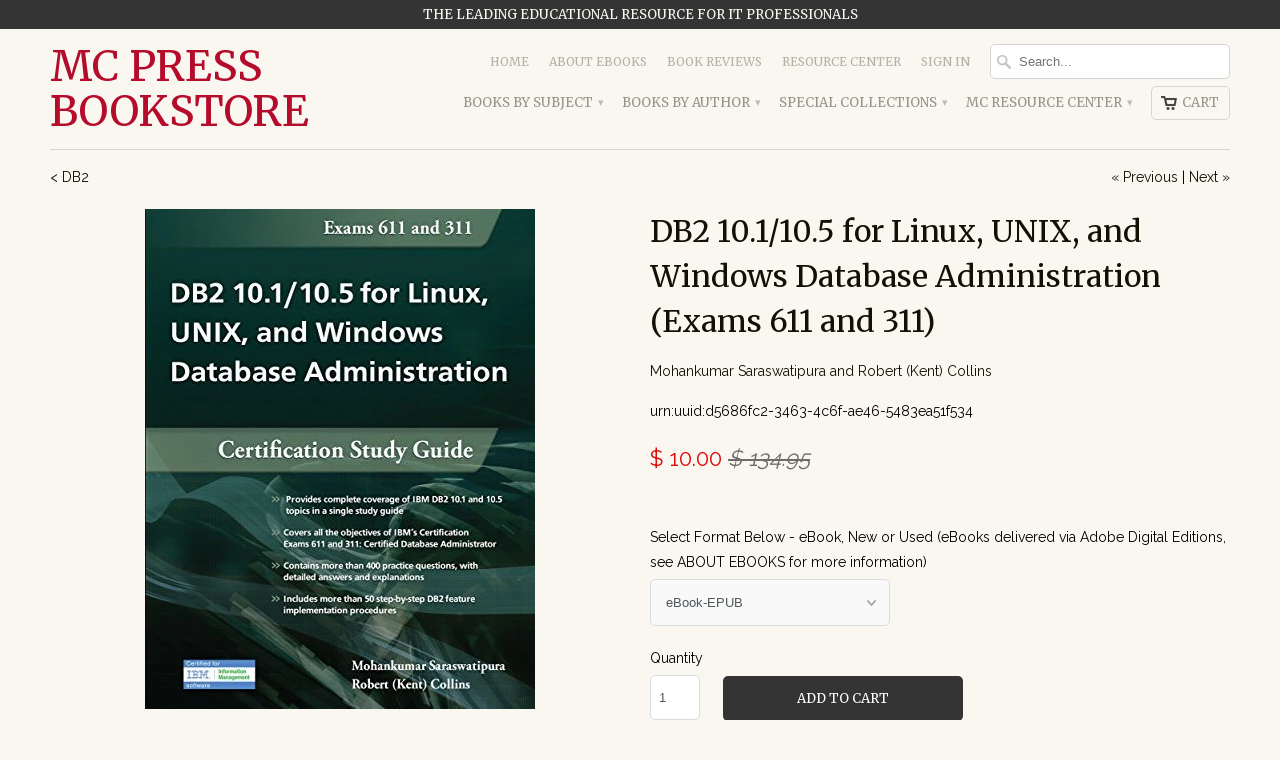

--- FILE ---
content_type: text/html; charset=utf-8
request_url: https://mc-store.com/collections/db2/products/db2-10-1-10-5-for-linux-unix-and-windows-database-administration-exams-611-and-311-certification-study-guide
body_size: 30189
content:
<!DOCTYPE html>
<!--[if lt IE 7 ]><html class="ie ie6" lang="en"> <![endif]-->
<!--[if IE 7 ]><html class="ie ie7" lang="en"> <![endif]-->
<!--[if IE 8 ]><html class="ie ie8" lang="en"> <![endif]-->
<!--[if IE 9 ]><html class="ie ie9" lang="en"> <![endif]-->
<!--[if (gte IE 10)|!(IE)]><!--><html lang="en"> <!--<![endif]-->
  <head>
    <meta charset="utf-8">
    <meta http-equiv="cleartype" content="on">
    <meta name="robots" content="index,follow">

           
    <title>DB2 10.1/10.5 for Linux, UNIX, and Windows Database Administration (Ex - MC Press Bookstore</title>
            
    
      <meta name="description" content="Much more than a simple certification study aid, this comprehensive 1,248 page book is designed to help you master all aspects of IBM DB2 database administration and prepare you to take and pass IBM&#39;s Certification Exams 611 and 311: Certified Database Administrator. Building on years of extensive hands-on experience, the authors step you through all the areas covered on the test." />
    
    
    <!-- Custom Fonts -->
    
      <link href="//fonts.googleapis.com/css?family=.|Merriweather:light,normal,bold|Merriweather:light,normal,bold|Merriweather:light,normal,bold|Merriweather:light,normal,bold|Raleway:light,normal,bold" rel="stylesheet" type="text/css" />
    

    

<meta name="author" content="MC Press Bookstore">
<meta property="og:url" content="https://mc-store.com/products/db2-10-1-10-5-for-linux-unix-and-windows-database-administration-exams-611-and-311-certification-study-guide">
<meta property="og:site_name" content="MC Press Bookstore">


  <meta property="og:type" content="product">
  <meta property="og:title" content="DB2 10.1/10.5 for Linux, UNIX, and Windows Database Administration (Exams 611 and 311)">
  
    <meta property="og:image" content="http://mc-store.com/cdn/shop/products/51XxFJQ8k0L_grande.jpeg?v=1751934861">
    <meta property="og:image:secure_url" content="https://mc-store.com/cdn/shop/products/51XxFJQ8k0L_grande.jpeg?v=1751934861">
  
    <meta property="og:image" content="http://mc-store.com/cdn/shop/products/5141_DB2_10.1_10.5_for_LUW_Database_Administration_cover_back_grande.jpg?v=1751934861">
    <meta property="og:image:secure_url" content="https://mc-store.com/cdn/shop/products/5141_DB2_10.1_10.5_for_LUW_Database_Administration_cover_back_grande.jpg?v=1751934861">
  
  <meta property="og:price:amount" content="10.00">
  <meta property="og:price:currency" content="USD">
  
    
  
    
    


  <meta property="og:description" content="Much more than a simple certification study aid, this comprehensive 1,248 page book is designed to help you master all aspects of IBM DB2 database administration and prepare you to take and pass IBM&#39;s Certification Exams 611 and 311: Certified Database Administrator. Building on years of extensive hands-on experience, the authors step you through all the areas covered on the test.">




  <meta name="twitter:site" content="@mcpressonline">

<meta name="twitter:card" content="summary">

  <meta name="twitter:title" content="DB2 10.1/10.5 for Linux, UNIX, and Windows Database Administration (Exams 611 and 311)">
  <meta name="twitter:description" content="Product Description Look Inside the Book Author Bio Specifications Much more than a simple certification study aid, this comprehensive 1,248 page book is designed to help you master all aspects of IBM DB2 database administration and prepare you to take and pass IBM&#39;s Certification Exams 611 and 311: Certified Database Administrator. Building on years of extensive hands-on experience, the authors step you through all the areas covered on the test. The book dives deep inside each certification topic: DB2 server management, physical design, business rules implementation, activity monitoring, utilities, high availability, security, and connectivity and networking. There is even a &quot;crash course&quot; chapter on DB2 10.5 features. Each chapter includes an extensive set of practice questions along with carefully explained answers. The book concludes with a complete practice test--nearly 100 questions--that closely models the actual exam, along with an answer">
  <meta name="twitter:image" content="https://mc-store.com/cdn/shop/products/51XxFJQ8k0L_medium.jpeg?v=1751934861">
  <meta name="twitter:image:width" content="240">
  <meta name="twitter:image:height" content="240">
 

    
      <link rel="prev" href="/collections/db2/products/db2-11-system-administrator-for-z-os-certification-study-guide-exam-317">
    
    
      <link rel="next" href="/collections/db2/products/db2-10-1-fundamentals-exam-610">
    

    <!-- Mobile Specific Metas -->
    <meta name="HandheldFriendly" content="True">
    <meta name="MobileOptimized" content="320">
    <meta name="viewport" content="width=device-width,initial-scale=1">

    <!-- Stylesheets for Mobilia 4.3 -->
    <link href="//mc-store.com/cdn/shop/t/5/assets/styles.scss.css?v=176782163552810765961767635221" rel="stylesheet" type="text/css" media="all" />
    <!--[if lte IE 8]>
      <link href="//mc-store.com/cdn/shop/t/5/assets/ie.css?v=48922534004005451001458168934" rel="stylesheet" type="text/css" media="all" />
    <![endif]-->
      
    <!-- Icons -->
    <link rel="shortcut icon" type="image/x-icon" href="//mc-store.com/cdn/shop/t/5/assets/favicon.png?v=12693306280029885751459367187">
    <link rel="canonical" href="https://mc-store.com/products/db2-10-1-10-5-for-linux-unix-and-windows-database-administration-exams-611-and-311-certification-study-guide" />
    
    
      
    <script src="//mc-store.com/cdn/shop/t/5/assets/app.js?v=8300659063206305261701383738" type="text/javascript"></script>
    
    <script>window.performance && window.performance.mark && window.performance.mark('shopify.content_for_header.start');</script><meta id="shopify-digital-wallet" name="shopify-digital-wallet" content="/12107894/digital_wallets/dialog">
<meta name="shopify-checkout-api-token" content="a5a15ebb4d9a87a134e94f11009d4924">
<meta id="in-context-paypal-metadata" data-shop-id="12107894" data-venmo-supported="false" data-environment="production" data-locale="en_US" data-paypal-v4="true" data-currency="USD">
<link rel="alternate" type="application/json+oembed" href="https://mc-store.com/products/db2-10-1-10-5-for-linux-unix-and-windows-database-administration-exams-611-and-311-certification-study-guide.oembed">
<script async="async" src="/checkouts/internal/preloads.js?locale=en-US"></script>
<link rel="preconnect" href="https://shop.app" crossorigin="anonymous">
<script async="async" src="https://shop.app/checkouts/internal/preloads.js?locale=en-US&shop_id=12107894" crossorigin="anonymous"></script>
<script id="shopify-features" type="application/json">{"accessToken":"a5a15ebb4d9a87a134e94f11009d4924","betas":["rich-media-storefront-analytics"],"domain":"mc-store.com","predictiveSearch":true,"shopId":12107894,"locale":"en"}</script>
<script>var Shopify = Shopify || {};
Shopify.shop = "mc-press-bookstore.myshopify.com";
Shopify.locale = "en";
Shopify.currency = {"active":"USD","rate":"1.0"};
Shopify.country = "US";
Shopify.theme = {"name":"Mobilia","id":106004679,"schema_name":null,"schema_version":null,"theme_store_id":464,"role":"main"};
Shopify.theme.handle = "null";
Shopify.theme.style = {"id":null,"handle":null};
Shopify.cdnHost = "mc-store.com/cdn";
Shopify.routes = Shopify.routes || {};
Shopify.routes.root = "/";</script>
<script type="module">!function(o){(o.Shopify=o.Shopify||{}).modules=!0}(window);</script>
<script>!function(o){function n(){var o=[];function n(){o.push(Array.prototype.slice.apply(arguments))}return n.q=o,n}var t=o.Shopify=o.Shopify||{};t.loadFeatures=n(),t.autoloadFeatures=n()}(window);</script>
<script>
  window.ShopifyPay = window.ShopifyPay || {};
  window.ShopifyPay.apiHost = "shop.app\/pay";
  window.ShopifyPay.redirectState = null;
</script>
<script id="shop-js-analytics" type="application/json">{"pageType":"product"}</script>
<script defer="defer" async type="module" src="//mc-store.com/cdn/shopifycloud/shop-js/modules/v2/client.init-shop-cart-sync_BT-GjEfc.en.esm.js"></script>
<script defer="defer" async type="module" src="//mc-store.com/cdn/shopifycloud/shop-js/modules/v2/chunk.common_D58fp_Oc.esm.js"></script>
<script defer="defer" async type="module" src="//mc-store.com/cdn/shopifycloud/shop-js/modules/v2/chunk.modal_xMitdFEc.esm.js"></script>
<script type="module">
  await import("//mc-store.com/cdn/shopifycloud/shop-js/modules/v2/client.init-shop-cart-sync_BT-GjEfc.en.esm.js");
await import("//mc-store.com/cdn/shopifycloud/shop-js/modules/v2/chunk.common_D58fp_Oc.esm.js");
await import("//mc-store.com/cdn/shopifycloud/shop-js/modules/v2/chunk.modal_xMitdFEc.esm.js");

  window.Shopify.SignInWithShop?.initShopCartSync?.({"fedCMEnabled":true,"windoidEnabled":true});

</script>
<script>
  window.Shopify = window.Shopify || {};
  if (!window.Shopify.featureAssets) window.Shopify.featureAssets = {};
  window.Shopify.featureAssets['shop-js'] = {"shop-cart-sync":["modules/v2/client.shop-cart-sync_DZOKe7Ll.en.esm.js","modules/v2/chunk.common_D58fp_Oc.esm.js","modules/v2/chunk.modal_xMitdFEc.esm.js"],"init-fed-cm":["modules/v2/client.init-fed-cm_B6oLuCjv.en.esm.js","modules/v2/chunk.common_D58fp_Oc.esm.js","modules/v2/chunk.modal_xMitdFEc.esm.js"],"shop-cash-offers":["modules/v2/client.shop-cash-offers_D2sdYoxE.en.esm.js","modules/v2/chunk.common_D58fp_Oc.esm.js","modules/v2/chunk.modal_xMitdFEc.esm.js"],"shop-login-button":["modules/v2/client.shop-login-button_QeVjl5Y3.en.esm.js","modules/v2/chunk.common_D58fp_Oc.esm.js","modules/v2/chunk.modal_xMitdFEc.esm.js"],"pay-button":["modules/v2/client.pay-button_DXTOsIq6.en.esm.js","modules/v2/chunk.common_D58fp_Oc.esm.js","modules/v2/chunk.modal_xMitdFEc.esm.js"],"shop-button":["modules/v2/client.shop-button_DQZHx9pm.en.esm.js","modules/v2/chunk.common_D58fp_Oc.esm.js","modules/v2/chunk.modal_xMitdFEc.esm.js"],"avatar":["modules/v2/client.avatar_BTnouDA3.en.esm.js"],"init-windoid":["modules/v2/client.init-windoid_CR1B-cfM.en.esm.js","modules/v2/chunk.common_D58fp_Oc.esm.js","modules/v2/chunk.modal_xMitdFEc.esm.js"],"init-shop-for-new-customer-accounts":["modules/v2/client.init-shop-for-new-customer-accounts_C_vY_xzh.en.esm.js","modules/v2/client.shop-login-button_QeVjl5Y3.en.esm.js","modules/v2/chunk.common_D58fp_Oc.esm.js","modules/v2/chunk.modal_xMitdFEc.esm.js"],"init-shop-email-lookup-coordinator":["modules/v2/client.init-shop-email-lookup-coordinator_BI7n9ZSv.en.esm.js","modules/v2/chunk.common_D58fp_Oc.esm.js","modules/v2/chunk.modal_xMitdFEc.esm.js"],"init-shop-cart-sync":["modules/v2/client.init-shop-cart-sync_BT-GjEfc.en.esm.js","modules/v2/chunk.common_D58fp_Oc.esm.js","modules/v2/chunk.modal_xMitdFEc.esm.js"],"shop-toast-manager":["modules/v2/client.shop-toast-manager_DiYdP3xc.en.esm.js","modules/v2/chunk.common_D58fp_Oc.esm.js","modules/v2/chunk.modal_xMitdFEc.esm.js"],"init-customer-accounts":["modules/v2/client.init-customer-accounts_D9ZNqS-Q.en.esm.js","modules/v2/client.shop-login-button_QeVjl5Y3.en.esm.js","modules/v2/chunk.common_D58fp_Oc.esm.js","modules/v2/chunk.modal_xMitdFEc.esm.js"],"init-customer-accounts-sign-up":["modules/v2/client.init-customer-accounts-sign-up_iGw4briv.en.esm.js","modules/v2/client.shop-login-button_QeVjl5Y3.en.esm.js","modules/v2/chunk.common_D58fp_Oc.esm.js","modules/v2/chunk.modal_xMitdFEc.esm.js"],"shop-follow-button":["modules/v2/client.shop-follow-button_CqMgW2wH.en.esm.js","modules/v2/chunk.common_D58fp_Oc.esm.js","modules/v2/chunk.modal_xMitdFEc.esm.js"],"checkout-modal":["modules/v2/client.checkout-modal_xHeaAweL.en.esm.js","modules/v2/chunk.common_D58fp_Oc.esm.js","modules/v2/chunk.modal_xMitdFEc.esm.js"],"shop-login":["modules/v2/client.shop-login_D91U-Q7h.en.esm.js","modules/v2/chunk.common_D58fp_Oc.esm.js","modules/v2/chunk.modal_xMitdFEc.esm.js"],"lead-capture":["modules/v2/client.lead-capture_BJmE1dJe.en.esm.js","modules/v2/chunk.common_D58fp_Oc.esm.js","modules/v2/chunk.modal_xMitdFEc.esm.js"],"payment-terms":["modules/v2/client.payment-terms_Ci9AEqFq.en.esm.js","modules/v2/chunk.common_D58fp_Oc.esm.js","modules/v2/chunk.modal_xMitdFEc.esm.js"]};
</script>
<script>(function() {
  var isLoaded = false;
  function asyncLoad() {
    if (isLoaded) return;
    isLoaded = true;
    var urls = ["https:\/\/chimpstatic.com\/mcjs-connected\/js\/users\/7e616c8b95a092dcde47beb3b\/0ae80d567d66e561d25009356.js?shop=mc-press-bookstore.myshopify.com"];
    for (var i = 0; i < urls.length; i++) {
      var s = document.createElement('script');
      s.type = 'text/javascript';
      s.async = true;
      s.src = urls[i];
      var x = document.getElementsByTagName('script')[0];
      x.parentNode.insertBefore(s, x);
    }
  };
  if(window.attachEvent) {
    window.attachEvent('onload', asyncLoad);
  } else {
    window.addEventListener('load', asyncLoad, false);
  }
})();</script>
<script id="__st">var __st={"a":12107894,"offset":-25200,"reqid":"b7cf0418-e908-4b60-a66e-0bd172b1ad96-1769225166","pageurl":"mc-store.com\/collections\/db2\/products\/db2-10-1-10-5-for-linux-unix-and-windows-database-administration-exams-611-and-311-certification-study-guide","u":"4d818f9076fb","p":"product","rtyp":"product","rid":5626780871};</script>
<script>window.ShopifyPaypalV4VisibilityTracking = true;</script>
<script id="captcha-bootstrap">!function(){'use strict';const t='contact',e='account',n='new_comment',o=[[t,t],['blogs',n],['comments',n],[t,'customer']],c=[[e,'customer_login'],[e,'guest_login'],[e,'recover_customer_password'],[e,'create_customer']],r=t=>t.map((([t,e])=>`form[action*='/${t}']:not([data-nocaptcha='true']) input[name='form_type'][value='${e}']`)).join(','),a=t=>()=>t?[...document.querySelectorAll(t)].map((t=>t.form)):[];function s(){const t=[...o],e=r(t);return a(e)}const i='password',u='form_key',d=['recaptcha-v3-token','g-recaptcha-response','h-captcha-response',i],f=()=>{try{return window.sessionStorage}catch{return}},m='__shopify_v',_=t=>t.elements[u];function p(t,e,n=!1){try{const o=window.sessionStorage,c=JSON.parse(o.getItem(e)),{data:r}=function(t){const{data:e,action:n}=t;return t[m]||n?{data:e,action:n}:{data:t,action:n}}(c);for(const[e,n]of Object.entries(r))t.elements[e]&&(t.elements[e].value=n);n&&o.removeItem(e)}catch(o){console.error('form repopulation failed',{error:o})}}const l='form_type',E='cptcha';function T(t){t.dataset[E]=!0}const w=window,h=w.document,L='Shopify',v='ce_forms',y='captcha';let A=!1;((t,e)=>{const n=(g='f06e6c50-85a8-45c8-87d0-21a2b65856fe',I='https://cdn.shopify.com/shopifycloud/storefront-forms-hcaptcha/ce_storefront_forms_captcha_hcaptcha.v1.5.2.iife.js',D={infoText:'Protected by hCaptcha',privacyText:'Privacy',termsText:'Terms'},(t,e,n)=>{const o=w[L][v],c=o.bindForm;if(c)return c(t,g,e,D).then(n);var r;o.q.push([[t,g,e,D],n]),r=I,A||(h.body.append(Object.assign(h.createElement('script'),{id:'captcha-provider',async:!0,src:r})),A=!0)});var g,I,D;w[L]=w[L]||{},w[L][v]=w[L][v]||{},w[L][v].q=[],w[L][y]=w[L][y]||{},w[L][y].protect=function(t,e){n(t,void 0,e),T(t)},Object.freeze(w[L][y]),function(t,e,n,w,h,L){const[v,y,A,g]=function(t,e,n){const i=e?o:[],u=t?c:[],d=[...i,...u],f=r(d),m=r(i),_=r(d.filter((([t,e])=>n.includes(e))));return[a(f),a(m),a(_),s()]}(w,h,L),I=t=>{const e=t.target;return e instanceof HTMLFormElement?e:e&&e.form},D=t=>v().includes(t);t.addEventListener('submit',(t=>{const e=I(t);if(!e)return;const n=D(e)&&!e.dataset.hcaptchaBound&&!e.dataset.recaptchaBound,o=_(e),c=g().includes(e)&&(!o||!o.value);(n||c)&&t.preventDefault(),c&&!n&&(function(t){try{if(!f())return;!function(t){const e=f();if(!e)return;const n=_(t);if(!n)return;const o=n.value;o&&e.removeItem(o)}(t);const e=Array.from(Array(32),(()=>Math.random().toString(36)[2])).join('');!function(t,e){_(t)||t.append(Object.assign(document.createElement('input'),{type:'hidden',name:u})),t.elements[u].value=e}(t,e),function(t,e){const n=f();if(!n)return;const o=[...t.querySelectorAll(`input[type='${i}']`)].map((({name:t})=>t)),c=[...d,...o],r={};for(const[a,s]of new FormData(t).entries())c.includes(a)||(r[a]=s);n.setItem(e,JSON.stringify({[m]:1,action:t.action,data:r}))}(t,e)}catch(e){console.error('failed to persist form',e)}}(e),e.submit())}));const S=(t,e)=>{t&&!t.dataset[E]&&(n(t,e.some((e=>e===t))),T(t))};for(const o of['focusin','change'])t.addEventListener(o,(t=>{const e=I(t);D(e)&&S(e,y())}));const B=e.get('form_key'),M=e.get(l),P=B&&M;t.addEventListener('DOMContentLoaded',(()=>{const t=y();if(P)for(const e of t)e.elements[l].value===M&&p(e,B);[...new Set([...A(),...v().filter((t=>'true'===t.dataset.shopifyCaptcha))])].forEach((e=>S(e,t)))}))}(h,new URLSearchParams(w.location.search),n,t,e,['guest_login'])})(!0,!0)}();</script>
<script integrity="sha256-4kQ18oKyAcykRKYeNunJcIwy7WH5gtpwJnB7kiuLZ1E=" data-source-attribution="shopify.loadfeatures" defer="defer" src="//mc-store.com/cdn/shopifycloud/storefront/assets/storefront/load_feature-a0a9edcb.js" crossorigin="anonymous"></script>
<script crossorigin="anonymous" defer="defer" src="//mc-store.com/cdn/shopifycloud/storefront/assets/shopify_pay/storefront-65b4c6d7.js?v=20250812"></script>
<script data-source-attribution="shopify.dynamic_checkout.dynamic.init">var Shopify=Shopify||{};Shopify.PaymentButton=Shopify.PaymentButton||{isStorefrontPortableWallets:!0,init:function(){window.Shopify.PaymentButton.init=function(){};var t=document.createElement("script");t.src="https://mc-store.com/cdn/shopifycloud/portable-wallets/latest/portable-wallets.en.js",t.type="module",document.head.appendChild(t)}};
</script>
<script data-source-attribution="shopify.dynamic_checkout.buyer_consent">
  function portableWalletsHideBuyerConsent(e){var t=document.getElementById("shopify-buyer-consent"),n=document.getElementById("shopify-subscription-policy-button");t&&n&&(t.classList.add("hidden"),t.setAttribute("aria-hidden","true"),n.removeEventListener("click",e))}function portableWalletsShowBuyerConsent(e){var t=document.getElementById("shopify-buyer-consent"),n=document.getElementById("shopify-subscription-policy-button");t&&n&&(t.classList.remove("hidden"),t.removeAttribute("aria-hidden"),n.addEventListener("click",e))}window.Shopify?.PaymentButton&&(window.Shopify.PaymentButton.hideBuyerConsent=portableWalletsHideBuyerConsent,window.Shopify.PaymentButton.showBuyerConsent=portableWalletsShowBuyerConsent);
</script>
<script data-source-attribution="shopify.dynamic_checkout.cart.bootstrap">document.addEventListener("DOMContentLoaded",(function(){function t(){return document.querySelector("shopify-accelerated-checkout-cart, shopify-accelerated-checkout")}if(t())Shopify.PaymentButton.init();else{new MutationObserver((function(e,n){t()&&(Shopify.PaymentButton.init(),n.disconnect())})).observe(document.body,{childList:!0,subtree:!0})}}));
</script>
<link id="shopify-accelerated-checkout-styles" rel="stylesheet" media="screen" href="https://mc-store.com/cdn/shopifycloud/portable-wallets/latest/accelerated-checkout-backwards-compat.css" crossorigin="anonymous">
<style id="shopify-accelerated-checkout-cart">
        #shopify-buyer-consent {
  margin-top: 1em;
  display: inline-block;
  width: 100%;
}

#shopify-buyer-consent.hidden {
  display: none;
}

#shopify-subscription-policy-button {
  background: none;
  border: none;
  padding: 0;
  text-decoration: underline;
  font-size: inherit;
  cursor: pointer;
}

#shopify-subscription-policy-button::before {
  box-shadow: none;
}

      </style>

<script>window.performance && window.performance.mark && window.performance.mark('shopify.content_for_header.end');</script>
  <link href="https://monorail-edge.shopifysvc.com" rel="dns-prefetch">
<script>(function(){if ("sendBeacon" in navigator && "performance" in window) {try {var session_token_from_headers = performance.getEntriesByType('navigation')[0].serverTiming.find(x => x.name == '_s').description;} catch {var session_token_from_headers = undefined;}var session_cookie_matches = document.cookie.match(/_shopify_s=([^;]*)/);var session_token_from_cookie = session_cookie_matches && session_cookie_matches.length === 2 ? session_cookie_matches[1] : "";var session_token = session_token_from_headers || session_token_from_cookie || "";function handle_abandonment_event(e) {var entries = performance.getEntries().filter(function(entry) {return /monorail-edge.shopifysvc.com/.test(entry.name);});if (!window.abandonment_tracked && entries.length === 0) {window.abandonment_tracked = true;var currentMs = Date.now();var navigation_start = performance.timing.navigationStart;var payload = {shop_id: 12107894,url: window.location.href,navigation_start,duration: currentMs - navigation_start,session_token,page_type: "product"};window.navigator.sendBeacon("https://monorail-edge.shopifysvc.com/v1/produce", JSON.stringify({schema_id: "online_store_buyer_site_abandonment/1.1",payload: payload,metadata: {event_created_at_ms: currentMs,event_sent_at_ms: currentMs}}));}}window.addEventListener('pagehide', handle_abandonment_event);}}());</script>
<script id="web-pixels-manager-setup">(function e(e,d,r,n,o){if(void 0===o&&(o={}),!Boolean(null===(a=null===(i=window.Shopify)||void 0===i?void 0:i.analytics)||void 0===a?void 0:a.replayQueue)){var i,a;window.Shopify=window.Shopify||{};var t=window.Shopify;t.analytics=t.analytics||{};var s=t.analytics;s.replayQueue=[],s.publish=function(e,d,r){return s.replayQueue.push([e,d,r]),!0};try{self.performance.mark("wpm:start")}catch(e){}var l=function(){var e={modern:/Edge?\/(1{2}[4-9]|1[2-9]\d|[2-9]\d{2}|\d{4,})\.\d+(\.\d+|)|Firefox\/(1{2}[4-9]|1[2-9]\d|[2-9]\d{2}|\d{4,})\.\d+(\.\d+|)|Chrom(ium|e)\/(9{2}|\d{3,})\.\d+(\.\d+|)|(Maci|X1{2}).+ Version\/(15\.\d+|(1[6-9]|[2-9]\d|\d{3,})\.\d+)([,.]\d+|)( \(\w+\)|)( Mobile\/\w+|) Safari\/|Chrome.+OPR\/(9{2}|\d{3,})\.\d+\.\d+|(CPU[ +]OS|iPhone[ +]OS|CPU[ +]iPhone|CPU IPhone OS|CPU iPad OS)[ +]+(15[._]\d+|(1[6-9]|[2-9]\d|\d{3,})[._]\d+)([._]\d+|)|Android:?[ /-](13[3-9]|1[4-9]\d|[2-9]\d{2}|\d{4,})(\.\d+|)(\.\d+|)|Android.+Firefox\/(13[5-9]|1[4-9]\d|[2-9]\d{2}|\d{4,})\.\d+(\.\d+|)|Android.+Chrom(ium|e)\/(13[3-9]|1[4-9]\d|[2-9]\d{2}|\d{4,})\.\d+(\.\d+|)|SamsungBrowser\/([2-9]\d|\d{3,})\.\d+/,legacy:/Edge?\/(1[6-9]|[2-9]\d|\d{3,})\.\d+(\.\d+|)|Firefox\/(5[4-9]|[6-9]\d|\d{3,})\.\d+(\.\d+|)|Chrom(ium|e)\/(5[1-9]|[6-9]\d|\d{3,})\.\d+(\.\d+|)([\d.]+$|.*Safari\/(?![\d.]+ Edge\/[\d.]+$))|(Maci|X1{2}).+ Version\/(10\.\d+|(1[1-9]|[2-9]\d|\d{3,})\.\d+)([,.]\d+|)( \(\w+\)|)( Mobile\/\w+|) Safari\/|Chrome.+OPR\/(3[89]|[4-9]\d|\d{3,})\.\d+\.\d+|(CPU[ +]OS|iPhone[ +]OS|CPU[ +]iPhone|CPU IPhone OS|CPU iPad OS)[ +]+(10[._]\d+|(1[1-9]|[2-9]\d|\d{3,})[._]\d+)([._]\d+|)|Android:?[ /-](13[3-9]|1[4-9]\d|[2-9]\d{2}|\d{4,})(\.\d+|)(\.\d+|)|Mobile Safari.+OPR\/([89]\d|\d{3,})\.\d+\.\d+|Android.+Firefox\/(13[5-9]|1[4-9]\d|[2-9]\d{2}|\d{4,})\.\d+(\.\d+|)|Android.+Chrom(ium|e)\/(13[3-9]|1[4-9]\d|[2-9]\d{2}|\d{4,})\.\d+(\.\d+|)|Android.+(UC? ?Browser|UCWEB|U3)[ /]?(15\.([5-9]|\d{2,})|(1[6-9]|[2-9]\d|\d{3,})\.\d+)\.\d+|SamsungBrowser\/(5\.\d+|([6-9]|\d{2,})\.\d+)|Android.+MQ{2}Browser\/(14(\.(9|\d{2,})|)|(1[5-9]|[2-9]\d|\d{3,})(\.\d+|))(\.\d+|)|K[Aa][Ii]OS\/(3\.\d+|([4-9]|\d{2,})\.\d+)(\.\d+|)/},d=e.modern,r=e.legacy,n=navigator.userAgent;return n.match(d)?"modern":n.match(r)?"legacy":"unknown"}(),u="modern"===l?"modern":"legacy",c=(null!=n?n:{modern:"",legacy:""})[u],f=function(e){return[e.baseUrl,"/wpm","/b",e.hashVersion,"modern"===e.buildTarget?"m":"l",".js"].join("")}({baseUrl:d,hashVersion:r,buildTarget:u}),m=function(e){var d=e.version,r=e.bundleTarget,n=e.surface,o=e.pageUrl,i=e.monorailEndpoint;return{emit:function(e){var a=e.status,t=e.errorMsg,s=(new Date).getTime(),l=JSON.stringify({metadata:{event_sent_at_ms:s},events:[{schema_id:"web_pixels_manager_load/3.1",payload:{version:d,bundle_target:r,page_url:o,status:a,surface:n,error_msg:t},metadata:{event_created_at_ms:s}}]});if(!i)return console&&console.warn&&console.warn("[Web Pixels Manager] No Monorail endpoint provided, skipping logging."),!1;try{return self.navigator.sendBeacon.bind(self.navigator)(i,l)}catch(e){}var u=new XMLHttpRequest;try{return u.open("POST",i,!0),u.setRequestHeader("Content-Type","text/plain"),u.send(l),!0}catch(e){return console&&console.warn&&console.warn("[Web Pixels Manager] Got an unhandled error while logging to Monorail."),!1}}}}({version:r,bundleTarget:l,surface:e.surface,pageUrl:self.location.href,monorailEndpoint:e.monorailEndpoint});try{o.browserTarget=l,function(e){var d=e.src,r=e.async,n=void 0===r||r,o=e.onload,i=e.onerror,a=e.sri,t=e.scriptDataAttributes,s=void 0===t?{}:t,l=document.createElement("script"),u=document.querySelector("head"),c=document.querySelector("body");if(l.async=n,l.src=d,a&&(l.integrity=a,l.crossOrigin="anonymous"),s)for(var f in s)if(Object.prototype.hasOwnProperty.call(s,f))try{l.dataset[f]=s[f]}catch(e){}if(o&&l.addEventListener("load",o),i&&l.addEventListener("error",i),u)u.appendChild(l);else{if(!c)throw new Error("Did not find a head or body element to append the script");c.appendChild(l)}}({src:f,async:!0,onload:function(){if(!function(){var e,d;return Boolean(null===(d=null===(e=window.Shopify)||void 0===e?void 0:e.analytics)||void 0===d?void 0:d.initialized)}()){var d=window.webPixelsManager.init(e)||void 0;if(d){var r=window.Shopify.analytics;r.replayQueue.forEach((function(e){var r=e[0],n=e[1],o=e[2];d.publishCustomEvent(r,n,o)})),r.replayQueue=[],r.publish=d.publishCustomEvent,r.visitor=d.visitor,r.initialized=!0}}},onerror:function(){return m.emit({status:"failed",errorMsg:"".concat(f," has failed to load")})},sri:function(e){var d=/^sha384-[A-Za-z0-9+/=]+$/;return"string"==typeof e&&d.test(e)}(c)?c:"",scriptDataAttributes:o}),m.emit({status:"loading"})}catch(e){m.emit({status:"failed",errorMsg:(null==e?void 0:e.message)||"Unknown error"})}}})({shopId: 12107894,storefrontBaseUrl: "https://mc-store.com",extensionsBaseUrl: "https://extensions.shopifycdn.com/cdn/shopifycloud/web-pixels-manager",monorailEndpoint: "https://monorail-edge.shopifysvc.com/unstable/produce_batch",surface: "storefront-renderer",enabledBetaFlags: ["2dca8a86"],webPixelsConfigList: [{"id":"326991937","configuration":"{\"config\":\"{\\\"pixel_id\\\":\\\"G-LNMLWYET4F\\\",\\\"gtag_events\\\":[{\\\"type\\\":\\\"purchase\\\",\\\"action_label\\\":\\\"G-LNMLWYET4F\\\"},{\\\"type\\\":\\\"page_view\\\",\\\"action_label\\\":\\\"G-LNMLWYET4F\\\"},{\\\"type\\\":\\\"view_item\\\",\\\"action_label\\\":\\\"G-LNMLWYET4F\\\"},{\\\"type\\\":\\\"search\\\",\\\"action_label\\\":\\\"G-LNMLWYET4F\\\"},{\\\"type\\\":\\\"add_to_cart\\\",\\\"action_label\\\":\\\"G-LNMLWYET4F\\\"},{\\\"type\\\":\\\"begin_checkout\\\",\\\"action_label\\\":\\\"G-LNMLWYET4F\\\"},{\\\"type\\\":\\\"add_payment_info\\\",\\\"action_label\\\":\\\"G-LNMLWYET4F\\\"}],\\\"enable_monitoring_mode\\\":false}\"}","eventPayloadVersion":"v1","runtimeContext":"OPEN","scriptVersion":"b2a88bafab3e21179ed38636efcd8a93","type":"APP","apiClientId":1780363,"privacyPurposes":[],"dataSharingAdjustments":{"protectedCustomerApprovalScopes":["read_customer_address","read_customer_email","read_customer_name","read_customer_personal_data","read_customer_phone"]}},{"id":"shopify-app-pixel","configuration":"{}","eventPayloadVersion":"v1","runtimeContext":"STRICT","scriptVersion":"0450","apiClientId":"shopify-pixel","type":"APP","privacyPurposes":["ANALYTICS","MARKETING"]},{"id":"shopify-custom-pixel","eventPayloadVersion":"v1","runtimeContext":"LAX","scriptVersion":"0450","apiClientId":"shopify-pixel","type":"CUSTOM","privacyPurposes":["ANALYTICS","MARKETING"]}],isMerchantRequest: false,initData: {"shop":{"name":"MC Press Bookstore","paymentSettings":{"currencyCode":"USD"},"myshopifyDomain":"mc-press-bookstore.myshopify.com","countryCode":"US","storefrontUrl":"https:\/\/mc-store.com"},"customer":null,"cart":null,"checkout":null,"productVariants":[{"price":{"amount":10.0,"currencyCode":"USD"},"product":{"title":"DB2 10.1\/10.5 for Linux, UNIX, and Windows Database Administration (Exams 611 and 311)","vendor":"Mohankumar Saraswatipura and Robert (Kent) Collins","id":"5626780871","untranslatedTitle":"DB2 10.1\/10.5 for Linux, UNIX, and Windows Database Administration (Exams 611 and 311)","url":"\/products\/db2-10-1-10-5-for-linux-unix-and-windows-database-administration-exams-611-and-311-certification-study-guide","type":"Paperback"},"id":"40492556419137","image":{"src":"\/\/mc-store.com\/cdn\/shop\/products\/51XxFJQ8k0L.jpeg?v=1751934861"},"sku":"urn:uuid:d5686fc2-3463-4c6f-ae46-5483ea51f534","title":"eBook-EPUB","untranslatedTitle":"eBook-EPUB"},{"price":{"amount":10.0,"currencyCode":"USD"},"product":{"title":"DB2 10.1\/10.5 for Linux, UNIX, and Windows Database Administration (Exams 611 and 311)","vendor":"Mohankumar Saraswatipura and Robert (Kent) Collins","id":"5626780871","untranslatedTitle":"DB2 10.1\/10.5 for Linux, UNIX, and Windows Database Administration (Exams 611 and 311)","url":"\/products\/db2-10-1-10-5-for-linux-unix-and-windows-database-administration-exams-611-and-311-certification-study-guide","type":"Paperback"},"id":"40492556451905","image":{"src":"\/\/mc-store.com\/cdn\/shop\/products\/51XxFJQ8k0L.jpeg?v=1751934861"},"sku":"urn:uuid:dc2a1ef9-a544-4e86-854c-19a52a03373b","title":"eBook-PDF","untranslatedTitle":"eBook-PDF"},{"price":{"amount":10.0,"currencyCode":"USD"},"product":{"title":"DB2 10.1\/10.5 for Linux, UNIX, and Windows Database Administration (Exams 611 and 311)","vendor":"Mohankumar Saraswatipura and Robert (Kent) Collins","id":"5626780871","untranslatedTitle":"DB2 10.1\/10.5 for Linux, UNIX, and Windows Database Administration (Exams 611 and 311)","url":"\/products\/db2-10-1-10-5-for-linux-unix-and-windows-database-administration-exams-611-and-311-certification-study-guide","type":"Paperback"},"id":"40492556484673","image":{"src":"\/\/mc-store.com\/cdn\/shop\/products\/51XxFJQ8k0L.jpeg?v=1751934861"},"sku":"5141","title":"Paperback - New","untranslatedTitle":"Paperback - New"}],"purchasingCompany":null},},"https://mc-store.com/cdn","fcfee988w5aeb613cpc8e4bc33m6693e112",{"modern":"","legacy":""},{"shopId":"12107894","storefrontBaseUrl":"https:\/\/mc-store.com","extensionBaseUrl":"https:\/\/extensions.shopifycdn.com\/cdn\/shopifycloud\/web-pixels-manager","surface":"storefront-renderer","enabledBetaFlags":"[\"2dca8a86\"]","isMerchantRequest":"false","hashVersion":"fcfee988w5aeb613cpc8e4bc33m6693e112","publish":"custom","events":"[[\"page_viewed\",{}],[\"product_viewed\",{\"productVariant\":{\"price\":{\"amount\":10.0,\"currencyCode\":\"USD\"},\"product\":{\"title\":\"DB2 10.1\/10.5 for Linux, UNIX, and Windows Database Administration (Exams 611 and 311)\",\"vendor\":\"Mohankumar Saraswatipura and Robert (Kent) Collins\",\"id\":\"5626780871\",\"untranslatedTitle\":\"DB2 10.1\/10.5 for Linux, UNIX, and Windows Database Administration (Exams 611 and 311)\",\"url\":\"\/products\/db2-10-1-10-5-for-linux-unix-and-windows-database-administration-exams-611-and-311-certification-study-guide\",\"type\":\"Paperback\"},\"id\":\"40492556419137\",\"image\":{\"src\":\"\/\/mc-store.com\/cdn\/shop\/products\/51XxFJQ8k0L.jpeg?v=1751934861\"},\"sku\":\"urn:uuid:d5686fc2-3463-4c6f-ae46-5483ea51f534\",\"title\":\"eBook-EPUB\",\"untranslatedTitle\":\"eBook-EPUB\"}}]]"});</script><script>
  window.ShopifyAnalytics = window.ShopifyAnalytics || {};
  window.ShopifyAnalytics.meta = window.ShopifyAnalytics.meta || {};
  window.ShopifyAnalytics.meta.currency = 'USD';
  var meta = {"product":{"id":5626780871,"gid":"gid:\/\/shopify\/Product\/5626780871","vendor":"Mohankumar Saraswatipura and Robert (Kent) Collins","type":"Paperback","handle":"db2-10-1-10-5-for-linux-unix-and-windows-database-administration-exams-611-and-311-certification-study-guide","variants":[{"id":40492556419137,"price":1000,"name":"DB2 10.1\/10.5 for Linux, UNIX, and Windows Database Administration (Exams 611 and 311) - eBook-EPUB","public_title":"eBook-EPUB","sku":"urn:uuid:d5686fc2-3463-4c6f-ae46-5483ea51f534"},{"id":40492556451905,"price":1000,"name":"DB2 10.1\/10.5 for Linux, UNIX, and Windows Database Administration (Exams 611 and 311) - eBook-PDF","public_title":"eBook-PDF","sku":"urn:uuid:dc2a1ef9-a544-4e86-854c-19a52a03373b"},{"id":40492556484673,"price":1000,"name":"DB2 10.1\/10.5 for Linux, UNIX, and Windows Database Administration (Exams 611 and 311) - Paperback - New","public_title":"Paperback - New","sku":"5141"}],"remote":false},"page":{"pageType":"product","resourceType":"product","resourceId":5626780871,"requestId":"b7cf0418-e908-4b60-a66e-0bd172b1ad96-1769225166"}};
  for (var attr in meta) {
    window.ShopifyAnalytics.meta[attr] = meta[attr];
  }
</script>
<script class="analytics">
  (function () {
    var customDocumentWrite = function(content) {
      var jquery = null;

      if (window.jQuery) {
        jquery = window.jQuery;
      } else if (window.Checkout && window.Checkout.$) {
        jquery = window.Checkout.$;
      }

      if (jquery) {
        jquery('body').append(content);
      }
    };

    var hasLoggedConversion = function(token) {
      if (token) {
        return document.cookie.indexOf('loggedConversion=' + token) !== -1;
      }
      return false;
    }

    var setCookieIfConversion = function(token) {
      if (token) {
        var twoMonthsFromNow = new Date(Date.now());
        twoMonthsFromNow.setMonth(twoMonthsFromNow.getMonth() + 2);

        document.cookie = 'loggedConversion=' + token + '; expires=' + twoMonthsFromNow;
      }
    }

    var trekkie = window.ShopifyAnalytics.lib = window.trekkie = window.trekkie || [];
    if (trekkie.integrations) {
      return;
    }
    trekkie.methods = [
      'identify',
      'page',
      'ready',
      'track',
      'trackForm',
      'trackLink'
    ];
    trekkie.factory = function(method) {
      return function() {
        var args = Array.prototype.slice.call(arguments);
        args.unshift(method);
        trekkie.push(args);
        return trekkie;
      };
    };
    for (var i = 0; i < trekkie.methods.length; i++) {
      var key = trekkie.methods[i];
      trekkie[key] = trekkie.factory(key);
    }
    trekkie.load = function(config) {
      trekkie.config = config || {};
      trekkie.config.initialDocumentCookie = document.cookie;
      var first = document.getElementsByTagName('script')[0];
      var script = document.createElement('script');
      script.type = 'text/javascript';
      script.onerror = function(e) {
        var scriptFallback = document.createElement('script');
        scriptFallback.type = 'text/javascript';
        scriptFallback.onerror = function(error) {
                var Monorail = {
      produce: function produce(monorailDomain, schemaId, payload) {
        var currentMs = new Date().getTime();
        var event = {
          schema_id: schemaId,
          payload: payload,
          metadata: {
            event_created_at_ms: currentMs,
            event_sent_at_ms: currentMs
          }
        };
        return Monorail.sendRequest("https://" + monorailDomain + "/v1/produce", JSON.stringify(event));
      },
      sendRequest: function sendRequest(endpointUrl, payload) {
        // Try the sendBeacon API
        if (window && window.navigator && typeof window.navigator.sendBeacon === 'function' && typeof window.Blob === 'function' && !Monorail.isIos12()) {
          var blobData = new window.Blob([payload], {
            type: 'text/plain'
          });

          if (window.navigator.sendBeacon(endpointUrl, blobData)) {
            return true;
          } // sendBeacon was not successful

        } // XHR beacon

        var xhr = new XMLHttpRequest();

        try {
          xhr.open('POST', endpointUrl);
          xhr.setRequestHeader('Content-Type', 'text/plain');
          xhr.send(payload);
        } catch (e) {
          console.log(e);
        }

        return false;
      },
      isIos12: function isIos12() {
        return window.navigator.userAgent.lastIndexOf('iPhone; CPU iPhone OS 12_') !== -1 || window.navigator.userAgent.lastIndexOf('iPad; CPU OS 12_') !== -1;
      }
    };
    Monorail.produce('monorail-edge.shopifysvc.com',
      'trekkie_storefront_load_errors/1.1',
      {shop_id: 12107894,
      theme_id: 106004679,
      app_name: "storefront",
      context_url: window.location.href,
      source_url: "//mc-store.com/cdn/s/trekkie.storefront.8d95595f799fbf7e1d32231b9a28fd43b70c67d3.min.js"});

        };
        scriptFallback.async = true;
        scriptFallback.src = '//mc-store.com/cdn/s/trekkie.storefront.8d95595f799fbf7e1d32231b9a28fd43b70c67d3.min.js';
        first.parentNode.insertBefore(scriptFallback, first);
      };
      script.async = true;
      script.src = '//mc-store.com/cdn/s/trekkie.storefront.8d95595f799fbf7e1d32231b9a28fd43b70c67d3.min.js';
      first.parentNode.insertBefore(script, first);
    };
    trekkie.load(
      {"Trekkie":{"appName":"storefront","development":false,"defaultAttributes":{"shopId":12107894,"isMerchantRequest":null,"themeId":106004679,"themeCityHash":"15867014151394083979","contentLanguage":"en","currency":"USD","eventMetadataId":"4f4e9cb4-ce14-49e9-a8fc-6865b5161d82"},"isServerSideCookieWritingEnabled":true,"monorailRegion":"shop_domain","enabledBetaFlags":["65f19447"]},"Session Attribution":{},"S2S":{"facebookCapiEnabled":false,"source":"trekkie-storefront-renderer","apiClientId":580111}}
    );

    var loaded = false;
    trekkie.ready(function() {
      if (loaded) return;
      loaded = true;

      window.ShopifyAnalytics.lib = window.trekkie;

      var originalDocumentWrite = document.write;
      document.write = customDocumentWrite;
      try { window.ShopifyAnalytics.merchantGoogleAnalytics.call(this); } catch(error) {};
      document.write = originalDocumentWrite;

      window.ShopifyAnalytics.lib.page(null,{"pageType":"product","resourceType":"product","resourceId":5626780871,"requestId":"b7cf0418-e908-4b60-a66e-0bd172b1ad96-1769225166","shopifyEmitted":true});

      var match = window.location.pathname.match(/checkouts\/(.+)\/(thank_you|post_purchase)/)
      var token = match? match[1]: undefined;
      if (!hasLoggedConversion(token)) {
        setCookieIfConversion(token);
        window.ShopifyAnalytics.lib.track("Viewed Product",{"currency":"USD","variantId":40492556419137,"productId":5626780871,"productGid":"gid:\/\/shopify\/Product\/5626780871","name":"DB2 10.1\/10.5 for Linux, UNIX, and Windows Database Administration (Exams 611 and 311) - eBook-EPUB","price":"10.00","sku":"urn:uuid:d5686fc2-3463-4c6f-ae46-5483ea51f534","brand":"Mohankumar Saraswatipura and Robert (Kent) Collins","variant":"eBook-EPUB","category":"Paperback","nonInteraction":true,"remote":false},undefined,undefined,{"shopifyEmitted":true});
      window.ShopifyAnalytics.lib.track("monorail:\/\/trekkie_storefront_viewed_product\/1.1",{"currency":"USD","variantId":40492556419137,"productId":5626780871,"productGid":"gid:\/\/shopify\/Product\/5626780871","name":"DB2 10.1\/10.5 for Linux, UNIX, and Windows Database Administration (Exams 611 and 311) - eBook-EPUB","price":"10.00","sku":"urn:uuid:d5686fc2-3463-4c6f-ae46-5483ea51f534","brand":"Mohankumar Saraswatipura and Robert (Kent) Collins","variant":"eBook-EPUB","category":"Paperback","nonInteraction":true,"remote":false,"referer":"https:\/\/mc-store.com\/collections\/db2\/products\/db2-10-1-10-5-for-linux-unix-and-windows-database-administration-exams-611-and-311-certification-study-guide"});
      }
    });


        var eventsListenerScript = document.createElement('script');
        eventsListenerScript.async = true;
        eventsListenerScript.src = "//mc-store.com/cdn/shopifycloud/storefront/assets/shop_events_listener-3da45d37.js";
        document.getElementsByTagName('head')[0].appendChild(eventsListenerScript);

})();</script>
  <script>
  if (!window.ga || (window.ga && typeof window.ga !== 'function')) {
    window.ga = function ga() {
      (window.ga.q = window.ga.q || []).push(arguments);
      if (window.Shopify && window.Shopify.analytics && typeof window.Shopify.analytics.publish === 'function') {
        window.Shopify.analytics.publish("ga_stub_called", {}, {sendTo: "google_osp_migration"});
      }
      console.error("Shopify's Google Analytics stub called with:", Array.from(arguments), "\nSee https://help.shopify.com/manual/promoting-marketing/pixels/pixel-migration#google for more information.");
    };
    if (window.Shopify && window.Shopify.analytics && typeof window.Shopify.analytics.publish === 'function') {
      window.Shopify.analytics.publish("ga_stub_initialized", {}, {sendTo: "google_osp_migration"});
    }
  }
</script>
<script
  defer
  src="https://mc-store.com/cdn/shopifycloud/perf-kit/shopify-perf-kit-3.0.4.min.js"
  data-application="storefront-renderer"
  data-shop-id="12107894"
  data-render-region="gcp-us-central1"
  data-page-type="product"
  data-theme-instance-id="106004679"
  data-theme-name=""
  data-theme-version=""
  data-monorail-region="shop_domain"
  data-resource-timing-sampling-rate="10"
  data-shs="true"
  data-shs-beacon="true"
  data-shs-export-with-fetch="true"
  data-shs-logs-sample-rate="1"
  data-shs-beacon-endpoint="https://mc-store.com/api/collect"
></script>
</head>
  <body class="product">
    
      <div class="promo_banner">
        The Leading Educational Resource for IT Professionals
      </div>
    
    
    <div class="header">
      <div class="container content"> 
        <div class="sixteen columns header_border">
        <div class="four columns logo alpha">
          <a href="https://mc-store.com" title="MC Press Bookstore">
            
              MC Press Bookstore
            
          </a>
        </div>
        
        <div class="twelve nav omega">
          <div class="mobile_hidden mobile_menu_container">
            <ul class="top_menu search_nav">
              
              
                
                  <li>
                    <a href="/" title="Home">Home</a>
                  </li>
                
                  <li>
                    <a href="/pages/ebooks" title="About eBooks">About eBooks</a>
                  </li>
                
                  <li>
                    <a href="/blogs/book-reviews" title="Book Reviews">Book Reviews</a>
                  </li>
                
                  <li>
                    <a href="/collections/mc-resource-center" title="Resource Center">Resource Center</a>
                  </li>
                
              
              
                
                  <li>
                    <a href="/account/login" id="customer_login_link">Sign in</a>
                  </li>
                
              
              
              
                <li>
                  <form class="search" action="/search">
                    
                    <input type="text" name="q" class="search_box" placeholder="Search..." value="" autocapitalize="off" autocomplete="off" autocorrect="off" />
                  </form>
                </li>
              
            </ul>
            <ul class="main menu">
              
                
                  <li><a href="/collections/books-by-subject"  >Books by Subject 
                    <span class="arrow">▾</span></a> 
                    <ul>
                      
                        
                        <li><a href="/collections/application-development">Application Development <span class="arrow"> ▸</span></a> 
                          <ul>
                                                    
                              <li><a href="/collections/cloud-computing">Cloud Computing</a></li>
                                                    
                              <li><a href="/collections/rational">Rational</a></li>
                                                    
                              <li><a href="/collections/websphere">WebSphere</a></li>
                            
                          </ul>
                        </li>
                        
                      
                        
                        <li><a href="/collections/database">Database <span class="arrow"> ▸</span></a> 
                          <ul>
                                                    
                              <li><a href="/collections/analytics-and-data-management">Analytics</a></li>
                                                    
                              <li><a href="/collections/data-goverance">Data Governance</a></li>
                                                    
                              <li><a href="/collections/db2">DB2</a></li>
                                                    
                              <li><a href="/collections/informix">Informix</a></li>
                                                    
                              <li><a href="/collections/sql">SQL</a></li>
                            
                          </ul>
                        </li>
                        
                      
                        
                        <li><a href="/collections/management">Management and Career <span class="arrow"> ▸</span></a> 
                          <ul>
                                                    
                              <li><a href="/collections/career">Career</a></li>
                                                    
                              <li><a href="/collections/project-management">Project Management</a></li>
                            
                          </ul>
                        </li>
                        
                      
                        
                        <li><a href="/collections/operating-systems">Operating Systems <span class="arrow"> ▸</span></a> 
                          <ul>
                                                    
                              <li><a href="/collections/aix">AIX</a></li>
                                                    
                              <li><a href="/collections/ibm-i">IBM i</a></li>
                            
                          </ul>
                        </li>
                        
                      
                        
                        <li><a href="/collections/programming">Programming <span class="arrow"> ▸</span></a> 
                          <ul>
                                                    
                              <li><a href="/collections/apis">APIs</a></li>
                                                    
                              <li><a href="/collections/asp">ASP</a></li>
                                                    
                              <li><a href="/collections/cl">CL</a></li>
                                                    
                              <li><a href="/collections/egl">EGL</a></li>
                                                    
                              <li><a href="/collections/html">HTML</a></li>
                                                    
                              <li><a href="/collections/java">Java</a></li>
                                                    
                              <li><a href="/collections/javascript">Scripting</a></li>
                                                    
                              <li><a href="/collections/php">PHP</a></li>
                                                    
                              <li><a href="/collections/rpg">RPG</a></li>
                            
                          </ul>
                        </li>
                        
                      
                        
                        <li><a href="/collections/system-administration">System Administration <span class="arrow"> ▸</span></a> 
                          <ul>
                                                    
                              <li><a href="/collections/disaster-recovery">Disaster Recovery</a></li>
                                                    
                              <li><a href="/collections/networking">Networking</a></li>
                                                    
                              <li><a href="/collections/security">Security</a></li>
                            
                          </ul>
                        </li>
                        
                      
                    </ul>
                  </li>
                
              
                
                  <li><a href="/collections/books-by-author"  >Books by Author 
                    <span class="arrow">▾</span></a> 
                    <ul>
                      
                        
                        <li><a href="/collections/authors-a-d">Authors A - D <span class="arrow"> ▸</span></a> 
                          <ul>
                                                    
                              <li><a href="/collections/steven-astorino">Steven Astorino</a></li>
                                                    
                              <li><a href="/collections/jack-beach">Jack Beach</a></li>
                                                    
                              <li><a href="/collections/joey-bernal">Joey Bernal</a></li>
                                                    
                              <li><a href="/collections/dave-beulke">Dave Beulke</a></li>
                                                    
                              <li><a href="/collections/valentina-birsan">Valentina Birsan</a></li>
                                                    
                              <li><a href="/collections/peter-blinstrubas">Peter Blinstrubas</a></li>
                                                    
                              <li><a href="/collections/john-boyer">John Boyer</a></li>
                                                    
                              <li><a href="/collections/jim-buck">Jim Buck</a></li>
                                                    
                              <li><a href="/collections/colette-burrus">Colette Burrus</a></li>
                                                    
                              <li><a href="/collections/john-campbell">John Campbell</a></li>
                                                    
                              <li><a href="/collections/owen-cline">Owen Cline</a></li>
                                                    
                              <li><a href="/collections/kameron-cole">Kameron Cole</a></li>
                                                    
                              <li><a href="/collections/robert-kent-collins">Robert (Kent) Collins</a></li>
                                                    
                              <li><a href="/collections/james-cooper">James Cooper</a></li>
                                                    
                              <li><a href="/collections/phil-coulthard">Phil Coulthard</a></li>
                                                    
                              <li><a href="/collections/bob-cozzi">Bob Cozzi</a></li>
                                                    
                              <li><a href="/collections/gary-craig">Gary Craig</a></li>
                                                    
                              <li><a href="/collections/chris-crone">Chris Crone</a></li>
                                                    
                              <li><a href="/collections/dinesh-d-dattani">Dinesh D. Dattani</a></li>
                                                    
                              <li><a href="/collections/tim-deboer">Tim deBoer</a></li>
                                                    
                              <li><a href="/collections/don-doncourt">Don Denoncourt</a></li>
                                                    
                              <li><a href="/collections/carlton-doe">Carlton Doe</a></li>
                                                    
                              <li><a href="/collections/richard-dolewski">Richard Dolewski</a></li>
                            
                          </ul>
                        </li>
                        
                      
                        
                        <li><a href="/collections/authors-e-j">Authors E - J <span class="arrow"> ▸</span></a> 
                          <ul>
                                                    
                              <li><a href="/collections/george-farr">George Farr</a></li>
                                                    
                              <li><a href="/collections/mike-faust">Mike Faust</a></li>
                                                    
                              <li><a href="/collections/gary-flood">Gary Flood</a></li>
                                                    
                              <li><a href="/collections/kevin-forsythe">Kevin Forsythe</a></li>
                                                    
                              <li><a href="/collections/jerry-fottral">Jerry Fottral</a></li>
                                                    
                              <li><a href="/collections/bill-frank">Bill Frank</a></li>
                                                    
                              <li><a href="/collections/jane-fung-et-al">Jane Fung</a></li>
                                                    
                              <li><a href="/collections/venkata-gadepalli">Venkata Gadepalli</a></li>
                                                    
                              <li><a href="/collections/colleen-garton">Colleen Garton</a></li>
                                                    
                              <li><a href="/collections/brian-green">Brian Green</a></li>
                                                    
                              <li><a href="/collections/philip-k-gunning">Philip K. Gunning</a></li>
                                                    
                              <li><a href="/collections/nazmin-haji">Nazmin Haji</a></li>
                                                    
                              <li><a href="/collections/tim-hanis">Tim Hanis</a></li>
                                                    
                              <li><a href="/collections/paul-h-hawkins">Paul H. Hawkins</a></li>
                                                    
                              <li><a href="/collections/tracy-harris">Tracy Harris</a></li>
                                                    
                              <li><a href="/collections/paul-h-hawkins">Paul H. Hawkins</a></li>
                                                    
                              <li><a href="/collections/ron-hawkins">Ron Hawkins</a></li>
                                                    
                              <li><a href="/collections/pete-helgren">Pete Helgren</a></li>
                                                    
                              <li><a href="/collections/stefan-hepper">Stefan Hepper</a></li>
                                                    
                              <li><a href="/collections/ted-holt">Ted Holt</a></li>
                                                    
                              <li><a href="/collections/namik-hrle">Namik Hrle</a></li>
                                                    
                              <li><a href="/collections/james-hunter">James Hunter</a></li>
                                                    
                              <li><a href="/collections/christian-hur">Christian Hur</a></li>
                                                    
                              <li><a href="/collections/mickey-iqbal">Mickey Iqbal</a></li>
                                                    
                              <li><a href="/collections/ashok-k-iyengar">Ashok K. Iyengar</a></li>
                                                    
                              <li><a href="/collections/peter-jakab">Peter Jakab</a></li>
                                                    
                              <li><a href="/collections/anant-jhingran">Anant Jhingran</a></li>
                                                    
                              <li><a href="/collections/gareth-jones">Gareth Jones</a></li>
                                                    
                              <li><a href="/collections/stephan-jou">Stephan Jou</a></li>
                            
                          </ul>
                        </li>
                        
                      
                        
                        <li><a href="/collections/authors-k-p">Authors K - P <span class="arrow"> ▸</span></a> 
                          <ul>
                                                    
                              <li><a href="/collections/shantan-kethireddy">Shantan Kethireddy</a></li>
                                                    
                              <li><a href="/collections/joel-klebanoff">Joel Klebanoff</a></li>
                                                    
                              <li><a href="/collections/fred-a-kulack">Fred A. Kulack</a></li>
                                                    
                              <li><a href="/collections/christina-lau">Christina Lau</a></li>
                                                    
                              <li><a href="/collections/susan-lawson">Susan Lawson</a></li>
                                                    
                              <li><a href="/collections/william-lee">William Lee</a></li>
                                                    
                              <li><a href="/collections/ruiping-li">Ruiping Li</a></li>
                                                    
                              <li><a href="/collections/kelvin-k-a-looi">Kelvin K. A. Looi</a></li>
                                                    
                              <li><a href="/collections/yen-lu">Yen Lu</a></li>
                                                    
                              <li><a href="/collections/daniel-luksetich">Daniel Luksetich</a></li>
                                                    
                              <li><a href="/collections/ron-lynn">Ron Lynn</a></li>
                                                    
                              <li><a href="/collections/jane-man">Jane Man</a></li>
                                                    
                              <li><a href="/collections/ben-margolis">Ben Margolis</a></li>
                                                    
                              <li><a href="/collections/cayce-marston">Cayce Marston</a></li>
                                                    
                              <li><a href="/collections/jim-martin">Jim Martin</a></li>
                                                    
                              <li><a href="/collections/mark-mccall">Mark McCall</a></li>
                                                    
                              <li><a href="/collections/robert-mcchesney">Robert McChesney</a></li>
                                                    
                              <li><a href="/collections/ellen-mckay">Ellen McKay</a></li>
                                                    
                              <li><a href="/collections/usman-memon">Usman Memon</a></li>
                                                    
                              <li><a href="/collections/bryan-meyers">Bryan Meyers</a></li>
                                                    
                              <li><a href="/collections/ken-milberg">Ken Milberg</a></li>
                                                    
                              <li><a href="/collections/roger-miller">Roger Miller</a></li>
                                                    
                              <li><a href="/collections/cristian-molara">Cristian Molaro</a></li>
                                                    
                              <li><a href="/collections/chris-molloy">Chris Molloy</a></li>
                                                    
                              <li><a href="/collections/judy-h-nall">Judy H. Nall</a></li>
                                                    
                              <li><a href="/collections/jeff-olen">Jeff Olen</a></li>
                                                    
                              <li><a href="/collections/bruce-olsen">Bruce Olson</a></li>
                                                    
                              <li><a href="/collections/surekha-parekh">Surekha Parekh</a></li>
                                                    
                              <li><a href="/collections/stephanie-parkin">Stephanie Parkin</a></li>
                                                    
                              <li><a href="/collections/doug-pence">Doug Pence</a></li>
                                                    
                              <li><a href="/collections/trevor-perry">Trevor Perry</a></li>
                                                    
                              <li><a href="/collections/chris-peters">Chris Peters</a></li>
                                                    
                              <li><a href="/collections/thanh-pham">Thanh Pham</a></li>
                                                    
                              <li><a href="/collections/joe-pluta">Joe Pluta</a></li>
                                                    
                              <li><a href="/collections/pallavi-priyadarshini">Pallavi Priyadarshini</a></li>
                                                    
                              <li><a href="/collections/dr-jean-francois-puget">Dr. Jean-François Puget</a></li>
                                                    
                              <li><a href="/collections/terry-purcell">Terry Purcell</a></li>
                            
                          </ul>
                        </li>
                        
                      
                        
                        <li><a href="/collections/authors-r-z">Authors Q - Z <span class="arrow"> ▸</span></a> 
                          <ul>
                                                    
                              <li><a href="/collections/varadarajan-varad-ramamoorthy">Varadarajan (Varad) Ramamoorthy</a></li>
                                                    
                              <li><a href="/collections/richard-raszka">Richard Raszka</a></li>
                                                    
                              <li><a href="/collections/dan-riehl">Dan Riehl</a></li>
                                                    
                              <li><a href="/collections/jim-rymarczyk">Jim Rymarczyk</a></li>
                                                    
                              <li><a href="/collections/biraj-saha">Biraj Saha</a></li>
                                                    
                              <li><a href="/collections/roger-e-sanders">Roger E. Sanders</a></li>
                                                    
                              <li><a href="/collections/mohankumar-saraswatipura">Mohankumar Saraswatipura</a></li>
                                                    
                              <li><a href="/collections/dr-arvind-sathi">Dr. Arvind Sathi</a></li>
                                                    
                              <li><a href="/collections/kevin-schroeder">Kevin Schroeder</a></li>
                                                    
                              <li><a href="/collections/vedish-shah">Vedish Shah</a></li>
                                                    
                              <li><a href="/collections/ilan-sharoni">Ilan Sharoni</a></li>
                                                    
                              <li><a href="/collections/david-shirey">David Shirey</a></li>
                                                    
                              <li><a href="/collections/mark-simmonds">Mark Simmonds</a></li>
                                                    
                              <li><a href="/collections/brian-singleton">Brian Singleton</a></li>
                                                    
                              <li><a href="/collections/mithkal-smadi">Mithkal Smadi</a></li>
                                                    
                              <li><a href="/collections/dwaine-r-snow">Dwaine R. Snow</a></li>
                                                    
                              <li><a href="/collections/tom-snyder">Thomas Snyder</a></li>
                                                    
                              <li><a href="/collections/sunil-soares">Sunil Soares</a></li>
                                                    
                              <li><a href="/collections/kent-spaulding">Kent Spaulding</a></li>
                                                    
                              <li><a href="/collections/bradley-v-store">Bradley V. Stone</a></li>
                                                    
                              <li><a href="/collections/julian-stuhler">Julian Stuhler</a></li>
                                                    
                              <li><a href="/collections/robert-s-tipton">Robert S. Tipton</a></li>
                                                    
                              <li><a href="/collections/paul-tuohy">Paul Tuohy</a></li>
                                                    
                              <li><a href="/collections/rama-turaga">Rama Turaga</a></li>
                                                    
                              <li><a href="/collections/laura-ubelhor">Laura Ubelhor</a></li>
                                                    
                              <li><a href="/collections/kay-van-de-vanter">Kay Van De Vanter</a></li>
                                                    
                              <li><a href="/collections/peter-van-sickel">Peter Van Sickel</a></li>
                                                    
                              <li><a href="/collections/kevin-vandever">Kevin Vandever</a></li>
                                                    
                              <li><a href="/collections/rafael-victoria-pereira">Rafael Victória-Pereira</a></li>
                                                    
                              <li><a href="/collections/bruce-vinning">Bruce Vining</a></li>
                                                    
                              <li><a href="/collections/peter-walker">Peter Walker</a></li>
                                                    
                              <li><a href="/collections/kevin-wegryn">Kevin Wegryn</a></li>
                                                    
                              <li><a href="/collections/maryela-weihrauch">Maryela Weihrauch</a></li>
                                                    
                              <li><a href="/collections/graham-williamson">Graham Williamson</a></li>
                                                    
                              <li><a href="/collections/joe-winchester">Joe Winchester</a></li>
                                                    
                              <li><a href="/collections/carol-woodbury">Carol Woodbury</a></li>
                                                    
                              <li><a href="/collections/don-yantzi">Don Yantzi</a></li>
                                                    
                              <li><a href="/collections/david-yip">David Yip</a></li>
                                                    
                              <li><a href="/collections/jay-yothers">Jay Yothers</a></li>
                                                    
                              <li><a href="/collections/colin-yu">Colin Yu</a></li>
                            
                          </ul>
                        </li>
                        
                      
                    </ul>
                  </li>
                
              
                
                  <li><a href="/collections/special-collections"  >Special Collections 
                    <span class="arrow">▾</span></a> 
                    <ul>
                      
                        
                          <li><a href="/collections/top-10-list">Top 10 List</a></li>
                        
                      
                        
                          <li><a href="/collections/certification">DB2 Certification</a></li>
                        
                      
                        
                          <li><a href="/collections/new-upcoming">New & Upcoming</a></li>
                        
                      
                        
                          <li><a href="/collections/textbooks">Textbooks</a></li>
                        
                      
                        
                          <li><a href="/products/gift-card">Gift Card</a></li>
                        
                      
                    </ul>
                  </li>
                
              
                
                  <li><a href="/collections/mc-resource-center"  >MC Resource Center 
                    <span class="arrow">▾</span></a> 
                    <ul>
                      
                        
                          <li><a href="/collections/mc-on-demand-webcast">MC | On-Demand Webcast</a></li>
                        
                      
                        
                          <li><a href="/collections/mc-trial-software">MC | Trial Software</a></li>
                        
                      
                        
                          <li><a href="/collections/mc-white-paper">MC | White Paper</a></li>
                        
                      
                    </ul>
                  </li>
                
              
            </ul>
          </div>
          <ul class="nav_buttons menu">
            <li class="navicon_button">
              <a href="#" class="navicon" title="Menu"><span class="button_label">Menu</span></a>
            </li>
            <li>
              <a href="/cart" class="cart_button " title="Cart"><span class="button_label">Cart</span></a>
            </li>
          </ul>
        </div>

        
      </div>
    </div>
    </div>
    
    <div class="toggle_menu nav">
      <ul class="mobile_menu">
        <li>
          <form class="search" action="/search">
            
            <input type="text" name="q" class="search_box" placeholder="Search..." value="" />
          </form>
        </li>
        
          
            <li ><a href="/collections/books-by-subject" title="Books by Subject" class="toggle"><span>+</span>Books by Subject</a>
              <ul>
                
                  
                  <li ><a href="/collections/application-development" title="Application Development" class="toggle"><span>+</span>Application Development</a> 
                    <ul>
                                              
                        <li ><a href="/collections/cloud-computing" title="Cloud Computing">Cloud Computing</a></li>
                                              
                        <li ><a href="/collections/rational" title="Rational">Rational</a></li>
                                              
                        <li ><a href="/collections/websphere" title="WebSphere">WebSphere</a></li>
                      
                    </ul>
                  </li>
                  
                
                  
                  <li ><a href="/collections/database" title="Database" class="toggle"><span>+</span>Database</a> 
                    <ul>
                                              
                        <li ><a href="/collections/analytics-and-data-management" title="Analytics">Analytics</a></li>
                                              
                        <li ><a href="/collections/data-goverance" title="Data Governance">Data Governance</a></li>
                                              
                        <li class="active"><a href="/collections/db2" title="DB2">DB2</a></li>
                                              
                        <li ><a href="/collections/informix" title="Informix">Informix</a></li>
                                              
                        <li ><a href="/collections/sql" title="SQL">SQL</a></li>
                      
                    </ul>
                  </li>
                  
                
                  
                  <li ><a href="/collections/management" title="Management and Career" class="toggle"><span>+</span>Management and Career</a> 
                    <ul>
                                              
                        <li ><a href="/collections/career" title="Career">Career</a></li>
                                              
                        <li ><a href="/collections/project-management" title="Project Management">Project Management</a></li>
                      
                    </ul>
                  </li>
                  
                
                  
                  <li ><a href="/collections/operating-systems" title="Operating Systems" class="toggle"><span>+</span>Operating Systems</a> 
                    <ul>
                                              
                        <li ><a href="/collections/aix" title="AIX">AIX</a></li>
                                              
                        <li ><a href="/collections/ibm-i" title="IBM i">IBM i</a></li>
                      
                    </ul>
                  </li>
                  
                
                  
                  <li ><a href="/collections/programming" title="Programming" class="toggle"><span>+</span>Programming</a> 
                    <ul>
                                              
                        <li ><a href="/collections/apis" title="APIs">APIs</a></li>
                                              
                        <li ><a href="/collections/asp" title="ASP">ASP</a></li>
                                              
                        <li ><a href="/collections/cl" title="CL">CL</a></li>
                                              
                        <li ><a href="/collections/egl" title="EGL">EGL</a></li>
                                              
                        <li ><a href="/collections/html" title="HTML">HTML</a></li>
                                              
                        <li ><a href="/collections/java" title="Java">Java</a></li>
                                              
                        <li ><a href="/collections/javascript" title="Scripting">Scripting</a></li>
                                              
                        <li ><a href="/collections/php" title="PHP">PHP</a></li>
                                              
                        <li ><a href="/collections/rpg" title="RPG">RPG</a></li>
                      
                    </ul>
                  </li>
                  
                
                  
                  <li ><a href="/collections/system-administration" title="System Administration" class="toggle"><span>+</span>System Administration</a> 
                    <ul>
                                              
                        <li ><a href="/collections/disaster-recovery" title="Disaster Recovery">Disaster Recovery</a></li>
                                              
                        <li ><a href="/collections/networking" title="Networking">Networking</a></li>
                                              
                        <li ><a href="/collections/security" title="Security">Security</a></li>
                      
                    </ul>
                  </li>
                  
                
              </ul>
            </li>
          
        
          
            <li ><a href="/collections/books-by-author" title="Books by Author" class="toggle"><span>+</span>Books by Author</a>
              <ul>
                
                  
                  <li ><a href="/collections/authors-a-d" title="Authors A - D" class="toggle"><span>+</span>Authors A - D</a> 
                    <ul>
                                              
                        <li ><a href="/collections/steven-astorino" title="Steven Astorino">Steven Astorino</a></li>
                                              
                        <li ><a href="/collections/jack-beach" title="Jack Beach">Jack Beach</a></li>
                                              
                        <li ><a href="/collections/joey-bernal" title="Joey Bernal">Joey Bernal</a></li>
                                              
                        <li ><a href="/collections/dave-beulke" title="Dave Beulke">Dave Beulke</a></li>
                                              
                        <li ><a href="/collections/valentina-birsan" title="Valentina Birsan">Valentina Birsan</a></li>
                                              
                        <li ><a href="/collections/peter-blinstrubas" title="Peter Blinstrubas">Peter Blinstrubas</a></li>
                                              
                        <li ><a href="/collections/john-boyer" title="John Boyer">John Boyer</a></li>
                                              
                        <li ><a href="/collections/jim-buck" title="Jim Buck">Jim Buck</a></li>
                                              
                        <li ><a href="/collections/colette-burrus" title="Colette Burrus">Colette Burrus</a></li>
                                              
                        <li ><a href="/collections/john-campbell" title="John Campbell">John Campbell</a></li>
                                              
                        <li ><a href="/collections/owen-cline" title="Owen Cline">Owen Cline</a></li>
                                              
                        <li ><a href="/collections/kameron-cole" title="Kameron Cole">Kameron Cole</a></li>
                                              
                        <li ><a href="/collections/robert-kent-collins" title="Robert (Kent) Collins">Robert (Kent) Collins</a></li>
                                              
                        <li ><a href="/collections/james-cooper" title="James Cooper">James Cooper</a></li>
                                              
                        <li ><a href="/collections/phil-coulthard" title="Phil Coulthard">Phil Coulthard</a></li>
                                              
                        <li ><a href="/collections/bob-cozzi" title="Bob Cozzi">Bob Cozzi</a></li>
                                              
                        <li ><a href="/collections/gary-craig" title="Gary Craig">Gary Craig</a></li>
                                              
                        <li ><a href="/collections/chris-crone" title="Chris Crone">Chris Crone</a></li>
                                              
                        <li ><a href="/collections/dinesh-d-dattani" title="Dinesh D. Dattani">Dinesh D. Dattani</a></li>
                                              
                        <li ><a href="/collections/tim-deboer" title="Tim deBoer">Tim deBoer</a></li>
                                              
                        <li ><a href="/collections/don-doncourt" title="Don Denoncourt">Don Denoncourt</a></li>
                                              
                        <li ><a href="/collections/carlton-doe" title="Carlton Doe">Carlton Doe</a></li>
                                              
                        <li ><a href="/collections/richard-dolewski" title="Richard Dolewski">Richard Dolewski</a></li>
                      
                    </ul>
                  </li>
                  
                
                  
                  <li ><a href="/collections/authors-e-j" title="Authors E - J" class="toggle"><span>+</span>Authors E - J</a> 
                    <ul>
                                              
                        <li ><a href="/collections/george-farr" title="George Farr">George Farr</a></li>
                                              
                        <li ><a href="/collections/mike-faust" title="Mike Faust">Mike Faust</a></li>
                                              
                        <li ><a href="/collections/gary-flood" title="Gary Flood">Gary Flood</a></li>
                                              
                        <li ><a href="/collections/kevin-forsythe" title="Kevin Forsythe">Kevin Forsythe</a></li>
                                              
                        <li ><a href="/collections/jerry-fottral" title="Jerry Fottral">Jerry Fottral</a></li>
                                              
                        <li ><a href="/collections/bill-frank" title="Bill Frank">Bill Frank</a></li>
                                              
                        <li ><a href="/collections/jane-fung-et-al" title="Jane Fung">Jane Fung</a></li>
                                              
                        <li ><a href="/collections/venkata-gadepalli" title="Venkata Gadepalli">Venkata Gadepalli</a></li>
                                              
                        <li ><a href="/collections/colleen-garton" title="Colleen Garton">Colleen Garton</a></li>
                                              
                        <li ><a href="/collections/brian-green" title="Brian Green">Brian Green</a></li>
                                              
                        <li ><a href="/collections/philip-k-gunning" title="Philip K. Gunning">Philip K. Gunning</a></li>
                                              
                        <li ><a href="/collections/nazmin-haji" title="Nazmin Haji">Nazmin Haji</a></li>
                                              
                        <li ><a href="/collections/tim-hanis" title="Tim Hanis">Tim Hanis</a></li>
                                              
                        <li ><a href="/collections/paul-h-hawkins" title="Paul H. Hawkins">Paul H. Hawkins</a></li>
                                              
                        <li ><a href="/collections/tracy-harris" title="Tracy Harris">Tracy Harris</a></li>
                                              
                        <li ><a href="/collections/paul-h-hawkins" title="Paul H. Hawkins">Paul H. Hawkins</a></li>
                                              
                        <li ><a href="/collections/ron-hawkins" title="Ron Hawkins">Ron Hawkins</a></li>
                                              
                        <li ><a href="/collections/pete-helgren" title="Pete Helgren">Pete Helgren</a></li>
                                              
                        <li ><a href="/collections/stefan-hepper" title="Stefan Hepper">Stefan Hepper</a></li>
                                              
                        <li ><a href="/collections/ted-holt" title="Ted Holt">Ted Holt</a></li>
                                              
                        <li ><a href="/collections/namik-hrle" title="Namik Hrle">Namik Hrle</a></li>
                                              
                        <li ><a href="/collections/james-hunter" title="James Hunter">James Hunter</a></li>
                                              
                        <li ><a href="/collections/christian-hur" title="Christian Hur">Christian Hur</a></li>
                                              
                        <li ><a href="/collections/mickey-iqbal" title="Mickey Iqbal">Mickey Iqbal</a></li>
                                              
                        <li ><a href="/collections/ashok-k-iyengar" title="Ashok K. Iyengar">Ashok K. Iyengar</a></li>
                                              
                        <li ><a href="/collections/peter-jakab" title="Peter Jakab">Peter Jakab</a></li>
                                              
                        <li ><a href="/collections/anant-jhingran" title="Anant Jhingran">Anant Jhingran</a></li>
                                              
                        <li ><a href="/collections/gareth-jones" title="Gareth Jones">Gareth Jones</a></li>
                                              
                        <li ><a href="/collections/stephan-jou" title="Stephan Jou">Stephan Jou</a></li>
                      
                    </ul>
                  </li>
                  
                
                  
                  <li ><a href="/collections/authors-k-p" title="Authors K - P" class="toggle"><span>+</span>Authors K - P</a> 
                    <ul>
                                              
                        <li ><a href="/collections/shantan-kethireddy" title="Shantan Kethireddy">Shantan Kethireddy</a></li>
                                              
                        <li ><a href="/collections/joel-klebanoff" title="Joel Klebanoff">Joel Klebanoff</a></li>
                                              
                        <li ><a href="/collections/fred-a-kulack" title="Fred A. Kulack">Fred A. Kulack</a></li>
                                              
                        <li ><a href="/collections/christina-lau" title="Christina Lau">Christina Lau</a></li>
                                              
                        <li ><a href="/collections/susan-lawson" title="Susan Lawson">Susan Lawson</a></li>
                                              
                        <li ><a href="/collections/william-lee" title="William Lee">William Lee</a></li>
                                              
                        <li ><a href="/collections/ruiping-li" title="Ruiping Li">Ruiping Li</a></li>
                                              
                        <li ><a href="/collections/kelvin-k-a-looi" title="Kelvin K. A. Looi">Kelvin K. A. Looi</a></li>
                                              
                        <li ><a href="/collections/yen-lu" title="Yen Lu">Yen Lu</a></li>
                                              
                        <li ><a href="/collections/daniel-luksetich" title="Daniel Luksetich">Daniel Luksetich</a></li>
                                              
                        <li ><a href="/collections/ron-lynn" title="Ron Lynn">Ron Lynn</a></li>
                                              
                        <li ><a href="/collections/jane-man" title="Jane Man">Jane Man</a></li>
                                              
                        <li ><a href="/collections/ben-margolis" title="Ben Margolis">Ben Margolis</a></li>
                                              
                        <li ><a href="/collections/cayce-marston" title="Cayce Marston">Cayce Marston</a></li>
                                              
                        <li ><a href="/collections/jim-martin" title="Jim Martin">Jim Martin</a></li>
                                              
                        <li ><a href="/collections/mark-mccall" title="Mark McCall">Mark McCall</a></li>
                                              
                        <li ><a href="/collections/robert-mcchesney" title="Robert McChesney">Robert McChesney</a></li>
                                              
                        <li ><a href="/collections/ellen-mckay" title="Ellen McKay">Ellen McKay</a></li>
                                              
                        <li ><a href="/collections/usman-memon" title="Usman Memon">Usman Memon</a></li>
                                              
                        <li ><a href="/collections/bryan-meyers" title="Bryan Meyers">Bryan Meyers</a></li>
                                              
                        <li ><a href="/collections/ken-milberg" title="Ken Milberg">Ken Milberg</a></li>
                                              
                        <li ><a href="/collections/roger-miller" title="Roger Miller">Roger Miller</a></li>
                                              
                        <li ><a href="/collections/cristian-molara" title="Cristian Molaro">Cristian Molaro</a></li>
                                              
                        <li ><a href="/collections/chris-molloy" title="Chris Molloy">Chris Molloy</a></li>
                                              
                        <li ><a href="/collections/judy-h-nall" title="Judy H. Nall">Judy H. Nall</a></li>
                                              
                        <li ><a href="/collections/jeff-olen" title="Jeff Olen">Jeff Olen</a></li>
                                              
                        <li ><a href="/collections/bruce-olsen" title="Bruce Olson">Bruce Olson</a></li>
                                              
                        <li ><a href="/collections/surekha-parekh" title="Surekha Parekh">Surekha Parekh</a></li>
                                              
                        <li ><a href="/collections/stephanie-parkin" title="Stephanie Parkin">Stephanie Parkin</a></li>
                                              
                        <li ><a href="/collections/doug-pence" title="Doug Pence">Doug Pence</a></li>
                                              
                        <li ><a href="/collections/trevor-perry" title="Trevor Perry">Trevor Perry</a></li>
                                              
                        <li ><a href="/collections/chris-peters" title="Chris Peters">Chris Peters</a></li>
                                              
                        <li ><a href="/collections/thanh-pham" title="Thanh Pham">Thanh Pham</a></li>
                                              
                        <li ><a href="/collections/joe-pluta" title="Joe Pluta">Joe Pluta</a></li>
                                              
                        <li ><a href="/collections/pallavi-priyadarshini" title="Pallavi Priyadarshini">Pallavi Priyadarshini</a></li>
                                              
                        <li ><a href="/collections/dr-jean-francois-puget" title="Dr. Jean-François Puget">Dr. Jean-François Puget</a></li>
                                              
                        <li ><a href="/collections/terry-purcell" title="Terry Purcell">Terry Purcell</a></li>
                      
                    </ul>
                  </li>
                  
                
                  
                  <li ><a href="/collections/authors-r-z" title="Authors Q - Z" class="toggle"><span>+</span>Authors Q - Z</a> 
                    <ul>
                                              
                        <li ><a href="/collections/varadarajan-varad-ramamoorthy" title="Varadarajan (Varad) Ramamoorthy">Varadarajan (Varad) Ramamoorthy</a></li>
                                              
                        <li ><a href="/collections/richard-raszka" title="Richard Raszka">Richard Raszka</a></li>
                                              
                        <li ><a href="/collections/dan-riehl" title="Dan Riehl">Dan Riehl</a></li>
                                              
                        <li ><a href="/collections/jim-rymarczyk" title="Jim Rymarczyk">Jim Rymarczyk</a></li>
                                              
                        <li ><a href="/collections/biraj-saha" title="Biraj Saha">Biraj Saha</a></li>
                                              
                        <li ><a href="/collections/roger-e-sanders" title="Roger E. Sanders">Roger E. Sanders</a></li>
                                              
                        <li ><a href="/collections/mohankumar-saraswatipura" title="Mohankumar Saraswatipura">Mohankumar Saraswatipura</a></li>
                                              
                        <li ><a href="/collections/dr-arvind-sathi" title="Dr. Arvind Sathi">Dr. Arvind Sathi</a></li>
                                              
                        <li ><a href="/collections/kevin-schroeder" title="Kevin Schroeder">Kevin Schroeder</a></li>
                                              
                        <li ><a href="/collections/vedish-shah" title="Vedish Shah">Vedish Shah</a></li>
                                              
                        <li ><a href="/collections/ilan-sharoni" title="Ilan Sharoni">Ilan Sharoni</a></li>
                                              
                        <li ><a href="/collections/david-shirey" title="David Shirey">David Shirey</a></li>
                                              
                        <li ><a href="/collections/mark-simmonds" title="Mark Simmonds">Mark Simmonds</a></li>
                                              
                        <li ><a href="/collections/brian-singleton" title="Brian Singleton">Brian Singleton</a></li>
                                              
                        <li ><a href="/collections/mithkal-smadi" title="Mithkal Smadi">Mithkal Smadi</a></li>
                                              
                        <li ><a href="/collections/dwaine-r-snow" title="Dwaine R. Snow">Dwaine R. Snow</a></li>
                                              
                        <li ><a href="/collections/tom-snyder" title="Thomas Snyder">Thomas Snyder</a></li>
                                              
                        <li ><a href="/collections/sunil-soares" title="Sunil Soares">Sunil Soares</a></li>
                                              
                        <li ><a href="/collections/kent-spaulding" title="Kent Spaulding">Kent Spaulding</a></li>
                                              
                        <li ><a href="/collections/bradley-v-store" title="Bradley V. Stone">Bradley V. Stone</a></li>
                                              
                        <li ><a href="/collections/julian-stuhler" title="Julian Stuhler">Julian Stuhler</a></li>
                                              
                        <li ><a href="/collections/robert-s-tipton" title="Robert S. Tipton">Robert S. Tipton</a></li>
                                              
                        <li ><a href="/collections/paul-tuohy" title="Paul Tuohy">Paul Tuohy</a></li>
                                              
                        <li ><a href="/collections/rama-turaga" title="Rama Turaga">Rama Turaga</a></li>
                                              
                        <li ><a href="/collections/laura-ubelhor" title="Laura Ubelhor">Laura Ubelhor</a></li>
                                              
                        <li ><a href="/collections/kay-van-de-vanter" title="Kay Van De Vanter">Kay Van De Vanter</a></li>
                                              
                        <li ><a href="/collections/peter-van-sickel" title="Peter Van Sickel">Peter Van Sickel</a></li>
                                              
                        <li ><a href="/collections/kevin-vandever" title="Kevin Vandever">Kevin Vandever</a></li>
                                              
                        <li ><a href="/collections/rafael-victoria-pereira" title="Rafael Victória-Pereira">Rafael Victória-Pereira</a></li>
                                              
                        <li ><a href="/collections/bruce-vinning" title="Bruce Vining">Bruce Vining</a></li>
                                              
                        <li ><a href="/collections/peter-walker" title="Peter Walker">Peter Walker</a></li>
                                              
                        <li ><a href="/collections/kevin-wegryn" title="Kevin Wegryn">Kevin Wegryn</a></li>
                                              
                        <li ><a href="/collections/maryela-weihrauch" title="Maryela Weihrauch">Maryela Weihrauch</a></li>
                                              
                        <li ><a href="/collections/graham-williamson" title="Graham Williamson">Graham Williamson</a></li>
                                              
                        <li ><a href="/collections/joe-winchester" title="Joe Winchester">Joe Winchester</a></li>
                                              
                        <li ><a href="/collections/carol-woodbury" title="Carol Woodbury">Carol Woodbury</a></li>
                                              
                        <li ><a href="/collections/don-yantzi" title="Don Yantzi">Don Yantzi</a></li>
                                              
                        <li ><a href="/collections/david-yip" title="David Yip">David Yip</a></li>
                                              
                        <li ><a href="/collections/jay-yothers" title="Jay Yothers">Jay Yothers</a></li>
                                              
                        <li ><a href="/collections/colin-yu" title="Colin Yu">Colin Yu</a></li>
                      
                    </ul>
                  </li>
                  
                
              </ul>
            </li>
          
        
          
            <li ><a href="/collections/special-collections" title="Special Collections" class="toggle"><span>+</span>Special Collections</a>
              <ul>
                
                  
                    <li ><a href="/collections/top-10-list" title="Top 10 List">Top 10 List</a></li>
                  
                
                  
                    <li ><a href="/collections/certification" title="DB2 Certification">DB2 Certification</a></li>
                  
                
                  
                    <li ><a href="/collections/new-upcoming" title="New & Upcoming">New & Upcoming</a></li>
                  
                
                  
                    <li ><a href="/collections/textbooks" title="Textbooks">Textbooks</a></li>
                  
                
                  
                    <li ><a href="/products/gift-card" title="Gift Card">Gift Card</a></li>
                  
                
              </ul>
            </li>
          
        
          
            <li ><a href="/collections/mc-resource-center" title="MC Resource Center" class="toggle"><span>+</span>MC Resource Center</a>
              <ul>
                
                  
                    <li ><a href="/collections/mc-on-demand-webcast" title="MC | On-Demand Webcast">MC | On-Demand Webcast</a></li>
                  
                
                  
                    <li ><a href="/collections/mc-trial-software" title="MC | Trial Software">MC | Trial Software</a></li>
                  
                
                  
                    <li ><a href="/collections/mc-white-paper" title="MC | White Paper">MC | White Paper</a></li>
                  
                
              </ul>
            </li>
          
        
        
          
            <li>
              <a href="/" title="Home">Home</a>
            </li>
          
            <li>
              <a href="/pages/ebooks" title="About eBooks">About eBooks</a>
            </li>
          
            <li>
              <a href="/blogs/book-reviews" title="Book Reviews">Book Reviews</a>
            </li>
          
            <li>
              <a href="/collections/mc-resource-center" title="Resource Center">Resource Center</a>
            </li>
          
        
        
          
            <li>
              <a href="/account/login" id="customer_login_link">Sign in</a>
            </li>
          
        
      </ul>
    </div>  
      
      <div class="fixed_header"></div>

      
        <div class="container main content"> 
      

      
        <div class="sixteen columns">
  <div class="clearfix breadcrumb">
    <div class="right">
      
        
        <a href="/collections/db2/products/db2-11-system-administrator-for-z-os-certification-study-guide-exam-317" title="">&laquo; Previous</a>
        |
      

      
        
        <a href="/collections/db2/products/db2-10-1-fundamentals-exam-610" title="">Next &raquo;</a>
      
    </div>

    
      <a href="/collections/db2" title="DB2">&lt; DB2</a>
    
  </div>
</div>

<div class="sixteen columns product-5626780871" itemscope itemtype="http://schema.org/Product">
	<div class="section product_section clearfix">
	  
	          
     <div class="eight columns alpha">
       

<div id="product-5626780871-gallery" class="flexslider product_gallery product_slider">
  <ul class="slides">
    
      <li data-thumb="//mc-store.com/cdn/shop/products/51XxFJQ8k0L_grande.jpeg?v=1751934861" data-title="DB2 10.1/10.5 for Linux, UNIX, and Windows Database Administration (Exams 611 and 311): Certification Study Guide Front Cover ">
        
          <a href="//mc-store.com/cdn/shop/products/51XxFJQ8k0L.jpeg?v=1751934861" class="fancybox" data-fancybox-group="5626780871" title="DB2 10.1/10.5 for Linux, UNIX, and Windows Database Administration (Exams 611 and 311): Certification Study Guide Front Cover ">
            <img src="//mc-store.com/cdn/shop/products/51XxFJQ8k0L_grande.jpeg?v=1751934861" alt="DB2 10.1/10.5 for Linux, UNIX, and Windows Database Administration (Exams 611 and 311): Certification Study Guide Front Cover " data-index="0" data-image-id="10400491015" itemprop="image" data-cloudzoom="zoomImage: '//mc-store.com/cdn/shop/products/51XxFJQ8k0L.jpeg?v=1751934861', tintColor: '#f9f7f0', autoInside: 767, zoomWidth: 460, zoomHeight: 460, touchStartDelay: 250" class="cloudzoom featured_image" />
          </a>
        
      </li>
    
      <li data-thumb="//mc-store.com/cdn/shop/products/5141_DB2_10.1_10.5_for_LUW_Database_Administration_cover_back_grande.jpg?v=1751934861" data-title="DB2 10.1/10.5 for Linux, UNIX, and Windows Database Administration (Exams 611 and 311)">
        
          <a href="//mc-store.com/cdn/shop/products/5141_DB2_10.1_10.5_for_LUW_Database_Administration_cover_back.jpg?v=1751934861" class="fancybox" data-fancybox-group="5626780871" title="DB2 10.1/10.5 for Linux, UNIX, and Windows Database Administration (Exams 611 and 311)">
            <img src="//mc-store.com/cdn/shop/products/5141_DB2_10.1_10.5_for_LUW_Database_Administration_cover_back_grande.jpg?v=1751934861" alt="DB2 10.1/10.5 for Linux, UNIX, and Windows Database Administration (Exams 611 and 311)" data-index="1" data-image-id="11686865799" itemprop="image" data-cloudzoom="zoomImage: '//mc-store.com/cdn/shop/products/5141_DB2_10.1_10.5_for_LUW_Database_Administration_cover_back.jpg?v=1751934861', tintColor: '#f9f7f0', autoInside: 767, zoomWidth: 460, zoomHeight: 460, touchStartDelay: 250" class="cloudzoom " />
          </a>
        
      </li>
    
  </ul>
</div>
&nbsp;
      </div>
   

    <div class="eight columns omega">

      
      
      <h1 class="product_name" itemprop="name">DB2 10.1/10.5 for Linux, UNIX, and Windows Database Administration (Exams 611 and 311)</h1>

       
          <p class="vendor">
            <span itemprop="brand"><a href="/collections/vendors?q=Mohankumar%20Saraswatipura%20and%20Robert%20%28Kent%29%20Collins" title="Mohankumar Saraswatipura and Robert (Kent) Collins">Mohankumar Saraswatipura and Robert (Kent) Collins</a></span>
          </p>
       

      
        <p class="sku">
          <span itemprop="sku">urn:uuid:d5686fc2-3463-4c6f-ae46-5483ea51f534</span>
        </p>
      

      
        <p class="modal_price" itemprop="offers" itemscope itemtype="http://schema.org/Offer">
          <meta itemprop="priceCurrency" content="USD" />
          <meta itemprop="seller" content="MC Press Bookstore" />
          <meta itemprop="availability" content="in_stock" />
          <meta itemprop="itemCondition" content="New" />

          <span class="sold_out"></span>
          <span itemprop="price" content="10.00" class="sale">
            <span class="current_price">
              
                 
                  $ 10.00 
                
              
            </span>
          </span>
          <span class="was_price">
          
            $ 134.95
          
          </span>
        </p>
        
          
  <div class="notify_form notify-form-5626780871" id="notify-form-5626780871" style="display:none">
    <p class="message"></p>
    <form method="post" action="/contact#contact_form" id="contact_form" accept-charset="UTF-8" class="contact-form"><input type="hidden" name="form_type" value="contact" /><input type="hidden" name="utf8" value="✓" />
      
        <p>
          <label for="contact[email]">Notify me when this product is available:</label>
          
          
            <input required type="email" class="notify_email" name="contact[email]" id="contact[email]" placeholder="Enter your email address..." value="" />
          
          
          <input type="hidden" name="contact[body]" class="notify_form_message" data-body="Please notify me when DB2 10.1/10.5 for Linux, UNIX, and Windows Database Administration (Exams 611 and 311) becomes available - https://mc-store.com/products/db2-10-1-10-5-for-linux-unix-and-windows-database-administration-exams-611-and-311-certification-study-guide" value="Please notify me when DB2 10.1/10.5 for Linux, UNIX, and Windows Database Administration (Exams 611 and 311) becomes available - https://mc-store.com/products/db2-10-1-10-5-for-linux-unix-and-windows-database-administration-exams-611-and-311-certification-study-guide" />
          <input class="action_button" type="submit" value="Send" style="margin-bottom:0px" />    
        </p>
      
    </form>
  </div>

      

       

      
        
  

  <form action="/cart/add" method="post" class="clearfix product_form" data-money-format="$ {{amount}}" data-shop-currency="USD" id="product-form-5626780871">
    
    
      <div class="items_left">
        
      </div>
    
    
    
      <div class="select">
        <label>Select Format Below - eBook, New or Used (eBooks delivered via Adobe Digital Editions, see ABOUT EBOOKS for more information)</label>
        <select id="product-select-5626780871product" name="id">
          
            <option selected="selected" value="40492556419137" data-sku="urn:uuid:d5686fc2-3463-4c6f-ae46-5483ea51f534">eBook-EPUB</option>
          
            <option  value="40492556451905" data-sku="urn:uuid:dc2a1ef9-a544-4e86-854c-19a52a03373b">eBook-PDF</option>
          
            <option  value="40492556484673" data-sku="5141">Paperback - New</option>
          
        </select>
      </div>
    

    

    
      <div class="left">
        <label for="quantity">Quantity</label>
        <input type="number" min="1" size="2" class="quantity" name="quantity" id="quantity" value="1"  />
      </div>
    
    <div class="purchase clearfix inline_purchase">
      

      
      <button type="submit" name="add" class="action_button add_to_cart" data-label="Add to Cart"><span class="text">Add to Cart</span></button>
      <span class="continue_shopping">
        <a href="/collections/db2">Continue Shopping</a> or <a href="/checkout">Checkout</a>
      </span>
    </div>  
  </form>

  
    <script type="text/javascript">
      // <![CDATA[  
        $(function() {    
          $product = $('.product-' + 5626780871);
          new Shopify.OptionSelectors("product-select-5626780871product", { product: {"id":5626780871,"title":"DB2 10.1\/10.5 for Linux, UNIX, and Windows Database Administration (Exams 611 and 311)","handle":"db2-10-1-10-5-for-linux-unix-and-windows-database-administration-exams-611-and-311-certification-study-guide","description":"\u003c!--Start tab labels--\u003e\n\u003cul class=\"tabs\"\u003e\n\u003cli\u003e\u003ca class=\"active\" href=\"#tab1\"\u003eProduct Description\u003c\/a\u003e\u003c\/li\u003e\n\u003cli\u003e\u003ca href=\"#tab2\"\u003eLook Inside the Book\u003c\/a\u003e\u003c\/li\u003e\n\u003cli\u003e\u003ca href=\"#tab3\"\u003eAuthor Bio\u003c\/a\u003e\u003c\/li\u003e\n\u003cli\u003e\u003ca href=\"#tab4\"\u003eSpecifications\u003c\/a\u003e\u003c\/li\u003e\n\u003c\/ul\u003e\n\u003c!--Start tab content--\u003e\n\u003cul class=\"tabs-content\"\u003e\n\u003cli class=\"active\" id=\"tab1\"\u003e\n\u003cp\u003eMuch more than a simple certification study aid, this comprehensive 1,248 page book is designed to help you master all aspects of IBM DB2 database administration and prepare you to take and pass IBM's Certification Exams 611 and 311: Certified Database Administrator. Building on years of extensive hands-on experience, the authors step you through all the areas covered on the test.\u003c\/p\u003e\n\u003cp\u003eThe book dives deep inside each certification topic: DB2 server management, physical design, business rules implementation, activity monitoring, utilities, high availability, security, and connectivity and networking. There is even a \"crash course\" chapter on DB2 10.5 features. Each chapter includes an extensive set of practice questions along with carefully explained answers. The book concludes with a complete practice test--nearly 100 questions--that closely models the actual exam, along with an answer key providing a full description of why each answer is the correct one. No other resource gives you this much help preparing for the DB2 DBA exam!\u003c\/p\u003e\n\u003cp\u003e\u003cstrong\u003eIn this book, you will find:\u003c\/strong\u003e\u003c\/p\u003e\n\u003cul\u003e\n\u003cli\u003eComprehensive preparation for Exams 611 (DB2 10.1) and 311 (DB2 10.5)\u003c\/li\u003e\n\u003cli\u003e400+ practice questions and answers\u003c\/li\u003e\n\u003cli\u003e120+ \"flash cards\" to help you study for the exam\u003c\/li\u003e\n\u003cli\u003e50+ step-by-step DB2 feature-implementation procedures\u003c\/li\u003e\n\u003c\/ul\u003e\n\u003c\/li\u003e\n\u003cli id=\"tab2\"\u003e\n\u003cul\u003e\n\u003cli\u003e\u003ca title=\"5141 - DB2 10.1\/10.5 for Linux, UNIX, and Windows Database Administration: Certification Study Guide Table of Contents\" href=\"https:\/\/mcpressonline.com\/Look%20Inside%20the%20Book\/5141_TOC.pdf\" target=\"_blank\" rel=\"noopener noreferrer\"\u003eTable of Contents\u003c\/a\u003e\u003c\/li\u003e\n\u003cli\u003e\u003ca title=\"5141 - DB2 10.1\/10.5 for Linux, UNIX, and Windows Database Administration: Certification Study Guide\" href=\"https:\/\/mcpressonline.com\/Look%20Inside%20the%20Book\/5141_INTRO.pdf\" target=\"_blank\" rel=\"noopener noreferrer\"\u003eIntroduction\u003c\/a\u003e\u003c\/li\u003e\n\u003cli\u003e\u003ca title=\"5141 - DB2 10.1\/10.5 for Linux, UNIX, and Windows Database Administration: Certification Study Guide Sample Pages\" href=\"https:\/\/mcpressonline.com\/Look%20Inside%20the%20Book\/5141_EXP.pdf\" target=\"_blank\" rel=\"noopener noreferrer\"\u003eSample Pages\u003c\/a\u003e\u003c\/li\u003e\n\u003cli\u003e\u003ca title=\"5141 - DB2 10.1\/10.5 for Linux, UNIX, and Windows Database Administration: Certification Study Guide Index\" href=\"https:\/\/mcpressonline.com\/Look%20Inside%20the%20Book\/5141_IND.pdf\" target=\"_blank\" rel=\"noopener noreferrer\"\u003eIndex\u003c\/a\u003e\u003c\/li\u003e\n\u003cli\u003e\u003ca title=\"5141 - DB2 10.1\/10.5 for Linux, UNIX, and Windows Database Administration: Certification Study Guide Score Sheets and Flash Cards\" href=\"https:\/\/mcpressonline.com\/Look%20Inside%20the%20Book\/5141_download_v1.zip\" target=\"_blank\" rel=\"noopener noreferrer\"\u003eScore Sheets and Flash Cards\u003c\/a\u003e\u003c\/li\u003e\n\u003c\/ul\u003e\n\u003ch3\u003e\u003cspan class=\"attr attr-value\"\u003e\u003c\/span\u003e\u003c\/h3\u003e\n\u003c\/li\u003e\n\u003cli id=\"tab3\"\u003e\n\u003cb\u003eMohankumar (Mohan) Saraswatipura\u003c\/b\u003e works as a database solutions architect at Kronsys, Inc., focusing on IBM DB2, Linux, UNIX, and Windows solutions. Prior to his current position, he worked as a database solutions architect at Reckitt Benckiser Group, plc (UK), focusing on IBM Smart Analytics System 5600, Siebel, SQL Server, and SAP HANA solutions. Mohan is an IBM Champion (2010-2015) and a DB2's Got Talent 2013 winner. He has written dozens of technical papers for IBM developerWorks and \u003ci\u003eIBM Data Magazine\u003c\/i\u003e. He is an IBM Certified DB2 Advanced Database Administrator, DB2 Application Developer, and DB2 Problem Determination Master. Mohan holds a Master's of Technology (M Tech) degree in computer science and an Executive MBA (IT).\u003cbr\u003e\u003cbr\u003e\u003cb\u003eRobert (Kent) Collins\u003c\/b\u003e, founder of Shiloh Consulting, Inc., is currently a Data Solutions Architect with BNSF Railway. He is an IBM Champion (2010-2015) and a frequent speaker at the DB2Night Show and IDUG and IOD (IBM Insight) conferences. Kent has worked continually with DB2 from its introduction to the market in 1984, amassing a wealth of knowledge and experience. He graduated from the University of Texas at Dallas with majors in mathematics and computer science. He is an IBM Certified Solutions Expert and also holds certifications in DB2, AIX, Linux, .NET, Oracle, SQL Server, Windows, and z\/OS. Kent is proficient in many programming languages and, as a Java Architect, specializes in Enterprise HA\/Performance systems. He lives in Dallas with his wife, Vicki; together, they have three children and one grandchild.\u003c\/li\u003e\n\u003cli id=\"tab4\"\u003e\n\u003ctable width=\"325\"\u003e\n\u003ctbody\u003e\n\u003ctr\u003e\n\u003ctd width=\"158\"\u003eItem Number:\u003c\/td\u003e\n\u003ctd width=\"167\"\u003e5141\u003c\/td\u003e\n\u003c\/tr\u003e\n\u003ctr\u003e\n\u003ctd\u003eAuthor Name:\u003c\/td\u003e\n\u003ctd\u003eMohankumar Saraswatipura and Robert (Kent) Collins\u003c\/td\u003e\n\u003c\/tr\u003e\n\u003ctr\u003e\n\u003ctd\u003ePublication Date:\u003c\/td\u003e\n\u003ctd\u003eAugust 6 2015\u003c\/td\u003e\n\u003c\/tr\u003e\n\u003ctr\u003e\n\u003ctd\u003eEdition:\u003c\/td\u003e\n\u003ctd\u003eFirst\u003c\/td\u003e\n\u003c\/tr\u003e\n\u003ctr\u003e\n\u003ctd\u003ePages:\u003c\/td\u003e\n\u003ctd\u003e1,248\u003c\/td\u003e\n\u003c\/tr\u003e\n\u003ctr\u003e\n\u003ctd\u003eISBN-10:\u003c\/td\u003e\n\u003ctd\u003e1583473750\u003c\/td\u003e\n\u003c\/tr\u003e\n\u003ctr\u003e\n\u003ctd\u003eISBN-13:\u003c\/td\u003e\n\u003ctd\u003e9781583473757\u003c\/td\u003e\n\u003c\/tr\u003e\n\u003ctr\u003e\n\u003ctd\u003eFormat:\u003c\/td\u003e\n\u003ctd\u003ePaperback\u003c\/td\u003e\n\u003c\/tr\u003e\n\u003ctr\u003e\n\u003ctd\u003eProduct Dimensions:\u003c\/td\u003e\n\u003ctd\u003e7.1 x 2.4 x 9 inches\u003c\/td\u003e\n\u003c\/tr\u003e\n\u003ctr\u003e\n\u003ctd\u003eShipping Weight:\u003c\/td\u003e\n\u003ctd\u003e3.5 pounds\u003c\/td\u003e\n\u003c\/tr\u003e\n\u003ctr\u003e\n\u003ctd\u003eLanguage:\u003c\/td\u003e\n\u003ctd\u003eEnglish\u003c\/td\u003e\n\u003c\/tr\u003e\n\u003c\/tbody\u003e\n\u003c\/table\u003e\n\u003ch3\u003e\u003cspan class=\"attr attr-value\"\u003e \u003c\/span\u003e\u003c\/h3\u003e\n\u003ch3\u003e\u003cspan class=\"attr attr-value\"\u003e \u003c\/span\u003e\u003c\/h3\u003e\n\u003c\/li\u003e\n\u003c\/ul\u003e","published_at":"2016-03-15T16:38:00-06:00","created_at":"2016-03-15T16:38:47-06:00","vendor":"Mohankumar Saraswatipura and Robert (Kent) Collins","type":"Paperback","tags":["$10","$10 Sizzlers – Now Just $7.50!","MCF"],"price":1000,"price_min":1000,"price_max":1000,"available":true,"price_varies":false,"compare_at_price":13495,"compare_at_price_min":13495,"compare_at_price_max":13495,"compare_at_price_varies":false,"variants":[{"id":40492556419137,"title":"eBook-EPUB","option1":"eBook-EPUB","option2":null,"option3":null,"sku":"urn:uuid:d5686fc2-3463-4c6f-ae46-5483ea51f534","requires_shipping":false,"taxable":true,"featured_image":null,"available":true,"name":"DB2 10.1\/10.5 for Linux, UNIX, and Windows Database Administration (Exams 611 and 311) - eBook-EPUB","public_title":"eBook-EPUB","options":["eBook-EPUB"],"price":1000,"weight":0,"compare_at_price":13495,"inventory_quantity":-3,"inventory_management":null,"inventory_policy":"deny","barcode":"9781583477441","requires_selling_plan":false,"selling_plan_allocations":[]},{"id":40492556451905,"title":"eBook-PDF","option1":"eBook-PDF","option2":null,"option3":null,"sku":"urn:uuid:dc2a1ef9-a544-4e86-854c-19a52a03373b","requires_shipping":false,"taxable":true,"featured_image":null,"available":true,"name":"DB2 10.1\/10.5 for Linux, UNIX, and Windows Database Administration (Exams 611 and 311) - eBook-PDF","public_title":"eBook-PDF","options":["eBook-PDF"],"price":1000,"weight":0,"compare_at_price":13495,"inventory_quantity":-1,"inventory_management":null,"inventory_policy":"deny","barcode":"9781583477168","requires_selling_plan":false,"selling_plan_allocations":[]},{"id":40492556484673,"title":"Paperback - New","option1":"Paperback - New","option2":null,"option3":null,"sku":"5141","requires_shipping":true,"taxable":true,"featured_image":null,"available":true,"name":"DB2 10.1\/10.5 for Linux, UNIX, and Windows Database Administration (Exams 611 and 311) - Paperback - New","public_title":"Paperback - New","options":["Paperback - New"],"price":1000,"weight":1588,"compare_at_price":13495,"inventory_quantity":9,"inventory_management":"amazon-mcf","inventory_policy":"deny","barcode":"9781583473757","requires_selling_plan":false,"selling_plan_allocations":[]}],"images":["\/\/mc-store.com\/cdn\/shop\/products\/51XxFJQ8k0L.jpeg?v=1751934861","\/\/mc-store.com\/cdn\/shop\/products\/5141_DB2_10.1_10.5_for_LUW_Database_Administration_cover_back.jpg?v=1751934861"],"featured_image":"\/\/mc-store.com\/cdn\/shop\/products\/51XxFJQ8k0L.jpeg?v=1751934861","options":["Select Format Below - eBook, New or Used (eBooks delivered via Adobe Digital Editions, see ABOUT EBOOKS for more information)"],"media":[{"alt":"DB2 10.1\/10.5 for Linux, UNIX, and Windows Database Administration (Exams 611 and 311): Certification Study Guide Front Cover ","id":57186058305,"position":1,"preview_image":{"aspect_ratio":0.78,"height":500,"width":390,"src":"\/\/mc-store.com\/cdn\/shop\/products\/51XxFJQ8k0L.jpeg?v=1751934861"},"aspect_ratio":0.78,"height":500,"media_type":"image","src":"\/\/mc-store.com\/cdn\/shop\/products\/51XxFJQ8k0L.jpeg?v=1751934861","width":390},{"alt":null,"id":57186091073,"position":2,"preview_image":{"aspect_ratio":0.776,"height":2048,"width":1590,"src":"\/\/mc-store.com\/cdn\/shop\/products\/5141_DB2_10.1_10.5_for_LUW_Database_Administration_cover_back.jpg?v=1751934861"},"aspect_ratio":0.776,"height":2048,"media_type":"image","src":"\/\/mc-store.com\/cdn\/shop\/products\/5141_DB2_10.1_10.5_for_LUW_Database_Administration_cover_back.jpg?v=1751934861","width":1590}],"requires_selling_plan":false,"selling_plan_groups":[],"content":"\u003c!--Start tab labels--\u003e\n\u003cul class=\"tabs\"\u003e\n\u003cli\u003e\u003ca class=\"active\" href=\"#tab1\"\u003eProduct Description\u003c\/a\u003e\u003c\/li\u003e\n\u003cli\u003e\u003ca href=\"#tab2\"\u003eLook Inside the Book\u003c\/a\u003e\u003c\/li\u003e\n\u003cli\u003e\u003ca href=\"#tab3\"\u003eAuthor Bio\u003c\/a\u003e\u003c\/li\u003e\n\u003cli\u003e\u003ca href=\"#tab4\"\u003eSpecifications\u003c\/a\u003e\u003c\/li\u003e\n\u003c\/ul\u003e\n\u003c!--Start tab content--\u003e\n\u003cul class=\"tabs-content\"\u003e\n\u003cli class=\"active\" id=\"tab1\"\u003e\n\u003cp\u003eMuch more than a simple certification study aid, this comprehensive 1,248 page book is designed to help you master all aspects of IBM DB2 database administration and prepare you to take and pass IBM's Certification Exams 611 and 311: Certified Database Administrator. Building on years of extensive hands-on experience, the authors step you through all the areas covered on the test.\u003c\/p\u003e\n\u003cp\u003eThe book dives deep inside each certification topic: DB2 server management, physical design, business rules implementation, activity monitoring, utilities, high availability, security, and connectivity and networking. There is even a \"crash course\" chapter on DB2 10.5 features. Each chapter includes an extensive set of practice questions along with carefully explained answers. The book concludes with a complete practice test--nearly 100 questions--that closely models the actual exam, along with an answer key providing a full description of why each answer is the correct one. No other resource gives you this much help preparing for the DB2 DBA exam!\u003c\/p\u003e\n\u003cp\u003e\u003cstrong\u003eIn this book, you will find:\u003c\/strong\u003e\u003c\/p\u003e\n\u003cul\u003e\n\u003cli\u003eComprehensive preparation for Exams 611 (DB2 10.1) and 311 (DB2 10.5)\u003c\/li\u003e\n\u003cli\u003e400+ practice questions and answers\u003c\/li\u003e\n\u003cli\u003e120+ \"flash cards\" to help you study for the exam\u003c\/li\u003e\n\u003cli\u003e50+ step-by-step DB2 feature-implementation procedures\u003c\/li\u003e\n\u003c\/ul\u003e\n\u003c\/li\u003e\n\u003cli id=\"tab2\"\u003e\n\u003cul\u003e\n\u003cli\u003e\u003ca title=\"5141 - DB2 10.1\/10.5 for Linux, UNIX, and Windows Database Administration: Certification Study Guide Table of Contents\" href=\"https:\/\/mcpressonline.com\/Look%20Inside%20the%20Book\/5141_TOC.pdf\" target=\"_blank\" rel=\"noopener noreferrer\"\u003eTable of Contents\u003c\/a\u003e\u003c\/li\u003e\n\u003cli\u003e\u003ca title=\"5141 - DB2 10.1\/10.5 for Linux, UNIX, and Windows Database Administration: Certification Study Guide\" href=\"https:\/\/mcpressonline.com\/Look%20Inside%20the%20Book\/5141_INTRO.pdf\" target=\"_blank\" rel=\"noopener noreferrer\"\u003eIntroduction\u003c\/a\u003e\u003c\/li\u003e\n\u003cli\u003e\u003ca title=\"5141 - DB2 10.1\/10.5 for Linux, UNIX, and Windows Database Administration: Certification Study Guide Sample Pages\" href=\"https:\/\/mcpressonline.com\/Look%20Inside%20the%20Book\/5141_EXP.pdf\" target=\"_blank\" rel=\"noopener noreferrer\"\u003eSample Pages\u003c\/a\u003e\u003c\/li\u003e\n\u003cli\u003e\u003ca title=\"5141 - DB2 10.1\/10.5 for Linux, UNIX, and Windows Database Administration: Certification Study Guide Index\" href=\"https:\/\/mcpressonline.com\/Look%20Inside%20the%20Book\/5141_IND.pdf\" target=\"_blank\" rel=\"noopener noreferrer\"\u003eIndex\u003c\/a\u003e\u003c\/li\u003e\n\u003cli\u003e\u003ca title=\"5141 - DB2 10.1\/10.5 for Linux, UNIX, and Windows Database Administration: Certification Study Guide Score Sheets and Flash Cards\" href=\"https:\/\/mcpressonline.com\/Look%20Inside%20the%20Book\/5141_download_v1.zip\" target=\"_blank\" rel=\"noopener noreferrer\"\u003eScore Sheets and Flash Cards\u003c\/a\u003e\u003c\/li\u003e\n\u003c\/ul\u003e\n\u003ch3\u003e\u003cspan class=\"attr attr-value\"\u003e\u003c\/span\u003e\u003c\/h3\u003e\n\u003c\/li\u003e\n\u003cli id=\"tab3\"\u003e\n\u003cb\u003eMohankumar (Mohan) Saraswatipura\u003c\/b\u003e works as a database solutions architect at Kronsys, Inc., focusing on IBM DB2, Linux, UNIX, and Windows solutions. Prior to his current position, he worked as a database solutions architect at Reckitt Benckiser Group, plc (UK), focusing on IBM Smart Analytics System 5600, Siebel, SQL Server, and SAP HANA solutions. Mohan is an IBM Champion (2010-2015) and a DB2's Got Talent 2013 winner. He has written dozens of technical papers for IBM developerWorks and \u003ci\u003eIBM Data Magazine\u003c\/i\u003e. He is an IBM Certified DB2 Advanced Database Administrator, DB2 Application Developer, and DB2 Problem Determination Master. Mohan holds a Master's of Technology (M Tech) degree in computer science and an Executive MBA (IT).\u003cbr\u003e\u003cbr\u003e\u003cb\u003eRobert (Kent) Collins\u003c\/b\u003e, founder of Shiloh Consulting, Inc., is currently a Data Solutions Architect with BNSF Railway. He is an IBM Champion (2010-2015) and a frequent speaker at the DB2Night Show and IDUG and IOD (IBM Insight) conferences. Kent has worked continually with DB2 from its introduction to the market in 1984, amassing a wealth of knowledge and experience. He graduated from the University of Texas at Dallas with majors in mathematics and computer science. He is an IBM Certified Solutions Expert and also holds certifications in DB2, AIX, Linux, .NET, Oracle, SQL Server, Windows, and z\/OS. Kent is proficient in many programming languages and, as a Java Architect, specializes in Enterprise HA\/Performance systems. He lives in Dallas with his wife, Vicki; together, they have three children and one grandchild.\u003c\/li\u003e\n\u003cli id=\"tab4\"\u003e\n\u003ctable width=\"325\"\u003e\n\u003ctbody\u003e\n\u003ctr\u003e\n\u003ctd width=\"158\"\u003eItem Number:\u003c\/td\u003e\n\u003ctd width=\"167\"\u003e5141\u003c\/td\u003e\n\u003c\/tr\u003e\n\u003ctr\u003e\n\u003ctd\u003eAuthor Name:\u003c\/td\u003e\n\u003ctd\u003eMohankumar Saraswatipura and Robert (Kent) Collins\u003c\/td\u003e\n\u003c\/tr\u003e\n\u003ctr\u003e\n\u003ctd\u003ePublication Date:\u003c\/td\u003e\n\u003ctd\u003eAugust 6 2015\u003c\/td\u003e\n\u003c\/tr\u003e\n\u003ctr\u003e\n\u003ctd\u003eEdition:\u003c\/td\u003e\n\u003ctd\u003eFirst\u003c\/td\u003e\n\u003c\/tr\u003e\n\u003ctr\u003e\n\u003ctd\u003ePages:\u003c\/td\u003e\n\u003ctd\u003e1,248\u003c\/td\u003e\n\u003c\/tr\u003e\n\u003ctr\u003e\n\u003ctd\u003eISBN-10:\u003c\/td\u003e\n\u003ctd\u003e1583473750\u003c\/td\u003e\n\u003c\/tr\u003e\n\u003ctr\u003e\n\u003ctd\u003eISBN-13:\u003c\/td\u003e\n\u003ctd\u003e9781583473757\u003c\/td\u003e\n\u003c\/tr\u003e\n\u003ctr\u003e\n\u003ctd\u003eFormat:\u003c\/td\u003e\n\u003ctd\u003ePaperback\u003c\/td\u003e\n\u003c\/tr\u003e\n\u003ctr\u003e\n\u003ctd\u003eProduct Dimensions:\u003c\/td\u003e\n\u003ctd\u003e7.1 x 2.4 x 9 inches\u003c\/td\u003e\n\u003c\/tr\u003e\n\u003ctr\u003e\n\u003ctd\u003eShipping Weight:\u003c\/td\u003e\n\u003ctd\u003e3.5 pounds\u003c\/td\u003e\n\u003c\/tr\u003e\n\u003ctr\u003e\n\u003ctd\u003eLanguage:\u003c\/td\u003e\n\u003ctd\u003eEnglish\u003c\/td\u003e\n\u003c\/tr\u003e\n\u003c\/tbody\u003e\n\u003c\/table\u003e\n\u003ch3\u003e\u003cspan class=\"attr attr-value\"\u003e \u003c\/span\u003e\u003c\/h3\u003e\n\u003ch3\u003e\u003cspan class=\"attr attr-value\"\u003e \u003c\/span\u003e\u003c\/h3\u003e\n\u003c\/li\u003e\n\u003c\/ul\u003e"}, onVariantSelected: selectCallback, enableHistoryState: true });          
        });
      // ]]>
    </script>
  

        

      
        <hr />
        
         <div class="description" itemprop="description">
           <!--Start tab labels-->
<ul class="tabs">
<li><a class="active" href="#tab1">Product Description</a></li>
<li><a href="#tab2">Look Inside the Book</a></li>
<li><a href="#tab3">Author Bio</a></li>
<li><a href="#tab4">Specifications</a></li>
</ul>
<!--Start tab content-->
<ul class="tabs-content">
<li class="active" id="tab1">
<p>Much more than a simple certification study aid, this comprehensive 1,248 page book is designed to help you master all aspects of IBM DB2 database administration and prepare you to take and pass IBM's Certification Exams 611 and 311: Certified Database Administrator. Building on years of extensive hands-on experience, the authors step you through all the areas covered on the test.</p>
<p>The book dives deep inside each certification topic: DB2 server management, physical design, business rules implementation, activity monitoring, utilities, high availability, security, and connectivity and networking. There is even a "crash course" chapter on DB2 10.5 features. Each chapter includes an extensive set of practice questions along with carefully explained answers. The book concludes with a complete practice test--nearly 100 questions--that closely models the actual exam, along with an answer key providing a full description of why each answer is the correct one. No other resource gives you this much help preparing for the DB2 DBA exam!</p>
<p><strong>In this book, you will find:</strong></p>
<ul>
<li>Comprehensive preparation for Exams 611 (DB2 10.1) and 311 (DB2 10.5)</li>
<li>400+ practice questions and answers</li>
<li>120+ "flash cards" to help you study for the exam</li>
<li>50+ step-by-step DB2 feature-implementation procedures</li>
</ul>
</li>
<li id="tab2">
<ul>
<li><a title="5141 - DB2 10.1/10.5 for Linux, UNIX, and Windows Database Administration: Certification Study Guide Table of Contents" href="https://mcpressonline.com/Look%20Inside%20the%20Book/5141_TOC.pdf" target="_blank" rel="noopener noreferrer">Table of Contents</a></li>
<li><a title="5141 - DB2 10.1/10.5 for Linux, UNIX, and Windows Database Administration: Certification Study Guide" href="https://mcpressonline.com/Look%20Inside%20the%20Book/5141_INTRO.pdf" target="_blank" rel="noopener noreferrer">Introduction</a></li>
<li><a title="5141 - DB2 10.1/10.5 for Linux, UNIX, and Windows Database Administration: Certification Study Guide Sample Pages" href="https://mcpressonline.com/Look%20Inside%20the%20Book/5141_EXP.pdf" target="_blank" rel="noopener noreferrer">Sample Pages</a></li>
<li><a title="5141 - DB2 10.1/10.5 for Linux, UNIX, and Windows Database Administration: Certification Study Guide Index" href="https://mcpressonline.com/Look%20Inside%20the%20Book/5141_IND.pdf" target="_blank" rel="noopener noreferrer">Index</a></li>
<li><a title="5141 - DB2 10.1/10.5 for Linux, UNIX, and Windows Database Administration: Certification Study Guide Score Sheets and Flash Cards" href="https://mcpressonline.com/Look%20Inside%20the%20Book/5141_download_v1.zip" target="_blank" rel="noopener noreferrer">Score Sheets and Flash Cards</a></li>
</ul>
<h3><span class="attr attr-value"></span></h3>
</li>
<li id="tab3">
<b>Mohankumar (Mohan) Saraswatipura</b> works as a database solutions architect at Kronsys, Inc., focusing on IBM DB2, Linux, UNIX, and Windows solutions. Prior to his current position, he worked as a database solutions architect at Reckitt Benckiser Group, plc (UK), focusing on IBM Smart Analytics System 5600, Siebel, SQL Server, and SAP HANA solutions. Mohan is an IBM Champion (2010-2015) and a DB2's Got Talent 2013 winner. He has written dozens of technical papers for IBM developerWorks and <i>IBM Data Magazine</i>. He is an IBM Certified DB2 Advanced Database Administrator, DB2 Application Developer, and DB2 Problem Determination Master. Mohan holds a Master's of Technology (M Tech) degree in computer science and an Executive MBA (IT).<br><br><b>Robert (Kent) Collins</b>, founder of Shiloh Consulting, Inc., is currently a Data Solutions Architect with BNSF Railway. He is an IBM Champion (2010-2015) and a frequent speaker at the DB2Night Show and IDUG and IOD (IBM Insight) conferences. Kent has worked continually with DB2 from its introduction to the market in 1984, amassing a wealth of knowledge and experience. He graduated from the University of Texas at Dallas with majors in mathematics and computer science. He is an IBM Certified Solutions Expert and also holds certifications in DB2, AIX, Linux, .NET, Oracle, SQL Server, Windows, and z/OS. Kent is proficient in many programming languages and, as a Java Architect, specializes in Enterprise HA/Performance systems. He lives in Dallas with his wife, Vicki; together, they have three children and one grandchild.</li>
<li id="tab4">
<table width="325">
<tbody>
<tr>
<td width="158">Item Number:</td>
<td width="167">5141</td>
</tr>
<tr>
<td>Author Name:</td>
<td>Mohankumar Saraswatipura and Robert (Kent) Collins</td>
</tr>
<tr>
<td>Publication Date:</td>
<td>August 6 2015</td>
</tr>
<tr>
<td>Edition:</td>
<td>First</td>
</tr>
<tr>
<td>Pages:</td>
<td>1,248</td>
</tr>
<tr>
<td>ISBN-10:</td>
<td>1583473750</td>
</tr>
<tr>
<td>ISBN-13:</td>
<td>9781583473757</td>
</tr>
<tr>
<td>Format:</td>
<td>Paperback</td>
</tr>
<tr>
<td>Product Dimensions:</td>
<td>7.1 x 2.4 x 9 inches</td>
</tr>
<tr>
<td>Shipping Weight:</td>
<td>3.5 pounds</td>
</tr>
<tr>
<td>Language:</td>
<td>English</td>
</tr>
</tbody>
</table>
<h3><span class="attr attr-value"> </span></h3>
<h3><span class="attr attr-value"> </span></h3>
</li>
</ul>
         </div>
        
      

      
       <hr />
      

       <div class="meta">
         
           <p>
             <span class="label">Collections:</span> 
             <span>
              
                <a href="/collections/10-books" title="$10 Books">$10 Books</a>, 
              
                <a href="/collections/authors-a-d" title="Authors A - D">Authors A - D</a>, 
              
                <a href="/collections/authors-r-z" title="Authors Q - Z">Authors Q - Z</a>, 
              
                <a href="/collections/books-by-author" title="Books by Author">Books by Author</a>, 
              
                <a href="/collections/books-by-subject" title="Books by Subject">Books by Subject</a>, 
              
                <a href="/collections/certification" title="Certification">Certification</a>, 
              
                <a href="/collections/database" title="Database">Database</a>, 
              
                <a href="/collections/db2" title="DB2">DB2</a>, 
              
                <a href="/collections/mohankumar-saraswatipura" title="Mohankumar Saraswatipura">Mohankumar Saraswatipura</a>, 
              
                <a href="/collections/robert-kent-collins" title="Robert (Kent) Collins">Robert (Kent) Collins</a> 
              
            </span>
          </p>
         
       
         
            <p>
              
                
                  <span class="label">Category:</span> 
                

                
                  <span>
                    <a href="/collections/db2/10" title="Products tagged $10">$10</a>, 
                  </span>
                 
              
                

                
                  <span>
                    <a href="/collections/db2/10-sizzlers-now-just-7-50" title="Products tagged $10 Sizzlers – Now Just $7.50!">$10 Sizzlers – Now Just $7.50!</a>, 
                  </span>
                 
              
                

                
                  <span>
                    <a href="/collections/db2/mcf" title="Products tagged MCF">MCF</a> 
                  </span>
                 
              
            </p>
         
       
        
           <p>
             <span class="label">Type:</span> <span itemprop="category"><a href="/collections/types?q=Paperback" title="Paperback">Paperback</a></span>
           </p>
        
       
        
           <p>
             <span class="label">Vendor:</span> <span itemprop="brand"><a href="/collections/vendors?q=Mohankumar%20Saraswatipura%20and%20Robert%20%28Kent%29%20Collins" title="Mohankumar Saraswatipura and Robert (Kent) Collins">Mohankumar Saraswatipura and Robert (Kent) Collins</a></span>
           </p>
        
       </div>

         




  <hr />
  
<div class="social_buttons">
  

  

  <a target="_blank" class="icon-twitter-share" title="Share this on Twitter" href="https://twitter.com/intent/tweet?text=DB2 10.1/10.5 for Linux, UN...&url=https://mc-store.com/products/db2-10-1-10-5-for-linux-unix-and-windows-database-administration-exams-611-and-311-certification-study-guide&via=mcpressonline">Tweet</a>

  <a target="_blank" class="icon-facebook-share" title="Share this on Facebook" href="https://www.facebook.com/sharer/sharer.php?u=https://mc-store.com/products/db2-10-1-10-5-for-linux-unix-and-windows-database-administration-exams-611-and-311-certification-study-guide">Share</a>

  
    <a target="_blank" data-pin-do="skipLink" class="icon-pinterest-share" title="Share this on Pinterest" href="http://pinterest.com/pin/create/button/?url=https://mc-store.com/products/db2-10-1-10-5-for-linux-unix-and-windows-database-administration-exams-611-and-311-certification-study-guide&description=DB2 10.1/10.5 for Linux, UNIX, and Windows Database Administration (Exams 611 and 311)&media=https://mc-store.com/cdn/shop/products/51XxFJQ8k0L_grande.jpeg?v=1751934861">Pin It</a>
  

  <a target="_blank" class="icon-gplus-share" title="Share this on Google+" href="https://plus.google.com/share?url=https://mc-store.com/products/db2-10-1-10-5-for-linux-unix-and-windows-database-administration-exams-611-and-311-certification-study-guide">Add</a>

  <a href="mailto:?subject=Thought you might like DB2 10.1/10.5 for Linux, UNIX, and Windows Database Administration (Exams 611 and 311)&amp;body=Hey, I was browsing MC Press Bookstore and found DB2 10.1/10.5 for Linux, UNIX, and Windows Database Administration (Exams 611 and 311). I wanted to share it with you.%0D%0A%0D%0Ahttps://mc-store.com/products/db2-10-1-10-5-for-linux-unix-and-windows-database-administration-exams-611-and-311-certification-study-guide" target="_blank" class="icon-mail" title="Email this to a friend">Email</a>
</div>



     
    </div>
    
    
    
  </div>
   
  
</div>


  

  

  
    
  
    <div class="sixteen columns">
      <br class="clear" />
      <h2 class="title">Related Items</h2>
    </div>

    
    
    
    <div class="sixteen columns">
      







<div itemtype="http://schema.org/ItemList" class="products">
  
    
      

        
  <div class="four columns alpha thumbnail even" itemprop="itemListElement" itemscope itemtype="http://schema.org/Product">


  
  

  <a href="/collections/db2/products/database-design-and-sql-for-db2" itemprop="url">
    <div class="relative product_image">
      <img src="//mc-store.com/cdn/shop/products/51o_2BVMWNi8L_grande.jpeg?v=1751934857" alt="Database Design and SQL for DB2 Front Cover " />

      
        <span data-fancybox-href="#product-5626787463" class="quick_shop action_button" data-gallery="product-5626787463-gallery">
          + Quick Shop
        </span>
      
    </div>

    <div class="info">            
      <span class="title" itemprop="name">Database Design and SQL for DB2</span>
      

      
        <span class="price sale" itemprop="offers" itemscope itemtype="http://schema.org/Offer">
          
            
               
                <span itemprop="price">$ 25.00</span>
              
          
          
            <span class="was_price">$ 79.95</span>
          
        </span>
      
    </div>
    
      <div class="sale_banner">Sale</div>
    

    
    
    
  </a>
  
</div>


  <div id="product-5626787463" class="modal product-5626787463">
    <div class="container section" style="width: inherit">
      <div class="eight columns modal_image flex-active-slide">
        <img src="//mc-store.com/cdn/shop/products/51o_2BVMWNi8L_grande.jpeg?v=1751934857" alt="Database Design and SQL for DB2 Front Cover " />
      </div>
      <div class="six columns">
        <h3>Database Design and SQL for DB2</h3>
        

        
          <p class="modal_price">
            <span class="sold_out"></span>
            <span class="current_price sale">
              
                 
                  $ 25.00 
                
              
            </span>
            <span class="was_price">
              
                $ 79.95 
              
            </span>
          </p>
        
            
  <div class="notify_form notify-form-5626787463" id="notify-form-5626787463" style="display:none">
    <p class="message"></p>
    <form method="post" action="/contact#contact_form" id="contact_form" accept-charset="UTF-8" class="contact-form"><input type="hidden" name="form_type" value="contact" /><input type="hidden" name="utf8" value="✓" />
      
        <p>
          <label for="contact[email]">Notify me when this product is available:</label>
          
          
            <input required type="email" class="notify_email" name="contact[email]" id="contact[email]" placeholder="Enter your email address..." value="" />
          
          
          <input type="hidden" name="contact[body]" class="notify_form_message" data-body="Please notify me when Database Design and SQL for DB2 becomes available - https://mc-store.com/products/db2-10-1-10-5-for-linux-unix-and-windows-database-administration-exams-611-and-311-certification-study-guide" value="Please notify me when Database Design and SQL for DB2 becomes available - https://mc-store.com/products/db2-10-1-10-5-for-linux-unix-and-windows-database-administration-exams-611-and-311-certification-study-guide" />
          <input class="action_button" type="submit" value="Send" style="margin-bottom:0px" />    
        </p>
      
    </form>
  </div>

         

        
        
        
          
  

  <form action="/cart/add" method="post" class="clearfix product_form" data-money-format="$ {{amount}}" data-shop-currency="USD" id="product-form-5626787463">
    
    
      <div class="items_left">
        
      </div>
    
    
    
      <div class="select">
        <label>Select Format Below - eBook, New or Used (eBooks delivered via Adobe Digital Editions, see ABOUT EBOOKS for more information)</label>
        <select id="product-select-5626787463" name="id">
          
            <option selected="selected" value="40492553994305" data-sku="urn:uuid:1ad8542b-4a18-4cdc-b660-7963ea6f71b4">eBook-EPUB</option>
          
            <option  value="40492554027073" data-sku="urn:uuid:8dd4ee73-80af-43a1-9d58-a679f257ddf5">eBook-PDF</option>
          
            <option  value="40492554059841" data-sku="5506">Paperback - New</option>
          
        </select>
      </div>
    

    

    
      <div class="left">
        <label for="quantity">Quantity</label>
        <input type="number" min="1" size="2" class="quantity" name="quantity" id="quantity" value="1"  />
      </div>
    
    <div class="purchase clearfix inline_purchase">
      

      
      <button type="submit" name="add" class="action_button add_to_cart" data-label="Add to Cart"><span class="text">Add to Cart</span></button>
      <span class="continue_shopping">
        <a href="javascript:void(0);" class="close">Continue Shopping</a> or <a href="/checkout">Checkout</a>
      </span>
    </div>  
  </form>

  
    <script type="text/javascript">
      // <![CDATA[  
        $(function() {    
          $product = $('.product-' + 5626787463);
          new Shopify.OptionSelectors("product-select-5626787463", { product: {"id":5626787463,"title":"Database Design and SQL for DB2","handle":"database-design-and-sql-for-db2","description":"\u003c!--Start tab labels--\u003e\n\u003cul class=\"tabs\"\u003e\n\u003cli\u003e\u003ca class=\"active\" href=\"#tab1\"\u003eProduct Description\u003c\/a\u003e\u003c\/li\u003e\n\u003cli\u003e\u003ca href=\"#tab2\"\u003eLook Inside the Book\u003c\/a\u003e\u003c\/li\u003e\n\u003cli\u003e\u003ca href=\"#tab3\"\u003eAuthor Bio\u003c\/a\u003e\u003c\/li\u003e\n\u003cli\u003e\u003ca href=\"#tab4\"\u003eSpecifications\u003c\/a\u003e\u003c\/li\u003e\n\u003c\/ul\u003e\n\u003c!--Start tab content--\u003e\n\u003cul class=\"tabs-content\"\u003e\n\u003cli class=\"active\" id=\"tab1\"\u003e\n\u003cp\u003eDatabase Design and SQL for DB2 engages readers with a hands-on approach that provides start-to-finish coverage of database design and SQL, IBM's strategic language for the IBM i integrated database.\u003c\/p\u003e\n\u003cp\u003eThis book is designed for professional application developers and college-level students who want to become developers. This is also an ideal book for developers coming from other database platforms. For many developers, this book can serve in place of IBM's database-related manuals. All the essential SQL and related DB2 topics are covered from an introductory to an advanced level.\u003c\/p\u003e\n\u003cp\u003eEach chapter includes comprehensive explanations and numerous examples. In addition, the companion website for this book provides further examples of embedded SQL as well as using client-side technologies such as jQuery, JSON, and AJAX with RPG Web applications.\u003c\/p\u003e\n\u003cp\u003eYou will find Database Design and SQL for DB2 immediately useful, whether you are just beginning to learn SQL or you are an experienced developer. And you will turn to this book time and time again for quick answers to the best way to design and implement database applications.\u003c\/p\u003e\n\u003cp\u003e\u003cstrong\u003eWith Database Design and SQL for DB2, you will:\u003c\/strong\u003e\u003c\/p\u003e\n\u003cul\u003e\n\u003cli\u003eModel and design databases using entity relationship (ER) diagrams\u003c\/li\u003e\n\u003cli\u003eNormalize database tables\u003c\/li\u003e\n\u003cli\u003eImplement physical database tables\u003c\/li\u003e\n\u003cli\u003eDefine referential constraints-primary and unique key indexes-and check constraints to enforce data integrity\u003c\/li\u003e\n\u003cli\u003eUse simple and complex SQL statements on single and multiple tables\u003c\/li\u003e\n\u003cli\u003eUse the SELECT-UPDATE-INSERT-and DELETE statements\u003c\/li\u003e\n\u003cli\u003eCreate database tables-views-and indexes\u003c\/li\u003e\n\u003cli\u003eDevelop RPG Web applications that incorporate embedded SQL\u003c\/li\u003e\n\u003cli\u003eIncorporate jQuery-JSON-and AJAX into RPG Web applications\u003c\/li\u003e\n\u003c\/ul\u003e\n\u003c\/li\u003e\n\u003cli id=\"tab2\"\u003e\n\u003cul\u003e\n\u003cli\u003e\u003cspan style=\"color: #0000ff;\"\u003e\u003ca style=\"color: #0000ff;\" target=\"_blank\" href=\"https:\/\/mcpressonline.com\/Look%20Inside%20the%20Book\/5506_TOC.pdf\" title=\"5506 - Database Design and SQL for DB2 Table of Contents\" rel=\"noopener noreferrer\"\u003eTable of Contents\u003c\/a\u003e\u003c\/span\u003e\u003c\/li\u003e\n\u003cli\u003e\u003cspan style=\"color: #0000ff;\"\u003e\u003ca style=\"color: #0000ff;\" target=\"_blank\" href=\"https:\/\/mcpressonline.com\/Look%20Inside%20the%20Book\/5506_INTRO.pdf\" title=\"5506 - Database Design and SQL for DB2 Introduction\" rel=\"noopener noreferrer\"\u003eIntroduction\u003c\/a\u003e\u003c\/span\u003e\u003c\/li\u003e\n\u003cli\u003e\u003cspan style=\"color: #0000ff;\"\u003e\u003ca style=\"color: #0000ff;\" target=\"_blank\" href=\"https:\/\/mcpressonline.com\/Look%20Inside%20the%20Book\/5506_EXP.pdf\" title=\"5506 - Database Design and SQL for DB2 Sample Chapter\" rel=\"noopener noreferrer\"\u003eSample Chapter\u003c\/a\u003e\u003c\/span\u003e\u003c\/li\u003e\n\u003cli\u003e\u003cspan style=\"color: #0000ff;\"\u003e\u003ca style=\"color: #0000ff;\" target=\"_blank\" href=\"https:\/\/mcpressonline.com\/Look%20Inside%20the%20Book\/5506_IND.pdf\" title=\"5506 - Database Design and SQL for DB2 Index\" rel=\"noopener noreferrer\"\u003eIndex\u003c\/a\u003e\u003c\/span\u003e\u003c\/li\u003e\n\u003cli\u003e\u003cspan style=\"color: #0000ff;\"\u003e\u003ca style=\"color: #0000ff;\" title=\"SQL CREATE TABLE examples\" target=\"_blank\" href=\"https:\/\/mcpressonline.com\/Look%20Inside%20the%20Book\/5506_CODE.zip\" rel=\"noopener noreferrer\"\u003eSQL Examples\u003c\/a\u003e\u003c\/span\u003e\u003c\/li\u003e\n\u003c\/ul\u003e\n\u003ch3\u003e\u003cspan class=\"attr attr-value\"\u003e\u003c\/span\u003e\u003c\/h3\u003e\n\u003c\/li\u003e\n\u003cli id=\"tab3\"\u003e\n\u003cstrong\u003eJim Cooper\u003c\/strong\u003e has spent his entire career on IBM systems, including the System\/34, System\/36, AS\/400, and now System i. He worked as a software developer for many years before moving to the education sector. Jim has been Coordinator and Professor in the Computer Studies department at Lambton College in Sarnia, Ontario, Canada for more than 25 years. He has taught a variety of subjects, with his primary focus on IBM i application development skills.\u003cbr\u003e\u003cbr\u003eFrom 1995 through 2001, Jim served as Director of the IBM Roundtable College Conference, an IBM international conference held annually for colleges teaching IBM i technologies. Jim has also authored two textbooks on RPG and COBOL programming with John Wiley \u0026amp; Sons.\u003c\/li\u003e\n\u003cli id=\"tab4\"\u003e\n\u003ctable width=\"325\"\u003e\n\u003ctbody\u003e\n\u003ctr\u003e\n\u003ctd width=\"158\"\u003eItem Number:\u003c\/td\u003e\n\u003ctd width=\"167\"\u003e5506\u003c\/td\u003e\n\u003c\/tr\u003e\n\u003ctr\u003e\n\u003ctd\u003eAuthor Name:\u003c\/td\u003e\n\u003ctd\u003eJames Cooper\u003c\/td\u003e\n\u003c\/tr\u003e\n\u003ctr\u003e\n\u003ctd\u003ePublication Date:\u003c\/td\u003e\n\u003ctd\u003eApril 24, 2013\u003c\/td\u003e\n\u003c\/tr\u003e\n\u003ctr\u003e\n\u003ctd\u003eEdition:\u003c\/td\u003e\n\u003ctd\u003eFirst\u003c\/td\u003e\n\u003c\/tr\u003e\n\u003ctr\u003e\n\u003ctd\u003ePages:\u003c\/td\u003e\n\u003ctd\u003e504\u003c\/td\u003e\n\u003c\/tr\u003e\n\u003ctr\u003e\n\u003ctd\u003eISBN-10:\u003c\/td\u003e\n\u003ctd\u003e1583473572\u003c\/td\u003e\n\u003c\/tr\u003e\n\u003ctr\u003e\n\u003ctd\u003eISBN-13:\u003c\/td\u003e\n\u003ctd\u003e9781583473573\u003c\/td\u003e\n\u003c\/tr\u003e\n\u003ctr\u003e\n\u003ctd\u003eFormat:\u003c\/td\u003e\n\u003ctd\u003ePaperback\u003c\/td\u003e\n\u003c\/tr\u003e\n\u003ctr\u003e\n\u003ctd\u003eProduct Dimensions:\u003c\/td\u003e\n\u003ctd\u003e7.8 x 1 x 9.8 inches\u003c\/td\u003e\n\u003c\/tr\u003e\n\u003ctr\u003e\n\u003ctd\u003eShipping Weight:\u003c\/td\u003e\n\u003ctd\u003e2.1 pounds\u003c\/td\u003e\n\u003c\/tr\u003e\n\u003ctr\u003e\n\u003ctd\u003eLanguage:\u003c\/td\u003e\n\u003ctd\u003eEnglish\u003c\/td\u003e\n\u003c\/tr\u003e\n\u003c\/tbody\u003e\n\u003c\/table\u003e\n\u003ch3\u003e\u003cspan class=\"attr attr-value\"\u003e \u003c\/span\u003e\u003c\/h3\u003e\n\u003ch3\u003e\u003cspan class=\"attr attr-value\"\u003e \u003c\/span\u003e\u003c\/h3\u003e\n\u003c\/li\u003e\n\u003c\/ul\u003e","published_at":"2016-03-15T16:39:00-06:00","created_at":"2016-03-15T16:39:32-06:00","vendor":"James Cooper","type":"Paperback","tags":["$25","$25 Burnin’ Bargains – Now $18.75!","MCF"],"price":2500,"price_min":2500,"price_max":2500,"available":true,"price_varies":false,"compare_at_price":7995,"compare_at_price_min":7995,"compare_at_price_max":7995,"compare_at_price_varies":false,"variants":[{"id":40492553994305,"title":"eBook-EPUB","option1":"eBook-EPUB","option2":null,"option3":null,"sku":"urn:uuid:1ad8542b-4a18-4cdc-b660-7963ea6f71b4","requires_shipping":false,"taxable":true,"featured_image":null,"available":true,"name":"Database Design and SQL for DB2 - eBook-EPUB","public_title":"eBook-EPUB","options":["eBook-EPUB"],"price":2500,"weight":0,"compare_at_price":7995,"inventory_quantity":-9,"inventory_management":null,"inventory_policy":"deny","barcode":"9781583477472","requires_selling_plan":false,"selling_plan_allocations":[]},{"id":40492554027073,"title":"eBook-PDF","option1":"eBook-PDF","option2":null,"option3":null,"sku":"urn:uuid:8dd4ee73-80af-43a1-9d58-a679f257ddf5","requires_shipping":false,"taxable":true,"featured_image":null,"available":true,"name":"Database Design and SQL for DB2 - eBook-PDF","public_title":"eBook-PDF","options":["eBook-PDF"],"price":2500,"weight":0,"compare_at_price":7995,"inventory_quantity":-9,"inventory_management":null,"inventory_policy":"deny","barcode":"9781583477199","requires_selling_plan":false,"selling_plan_allocations":[]},{"id":40492554059841,"title":"Paperback - New","option1":"Paperback - New","option2":null,"option3":null,"sku":"5506","requires_shipping":true,"taxable":true,"featured_image":null,"available":true,"name":"Database Design and SQL for DB2 - Paperback - New","public_title":"Paperback - New","options":["Paperback - New"],"price":2500,"weight":953,"compare_at_price":7995,"inventory_quantity":3,"inventory_management":"amazon-mcf","inventory_policy":"deny","barcode":"9781583473573","requires_selling_plan":false,"selling_plan_allocations":[]}],"images":["\/\/mc-store.com\/cdn\/shop\/products\/51o_2BVMWNi8L.jpeg?v=1751934857","\/\/mc-store.com\/cdn\/shop\/products\/5506_Backcover.jpg?v=1751934858"],"featured_image":"\/\/mc-store.com\/cdn\/shop\/products\/51o_2BVMWNi8L.jpeg?v=1751934857","options":["Select Format Below - eBook, New or Used (eBooks delivered via Adobe Digital Editions, see ABOUT EBOOKS for more information)"],"media":[{"alt":"Database Design and SQL for DB2 Front Cover ","id":57187762241,"position":1,"preview_image":{"aspect_ratio":0.8,"height":500,"width":400,"src":"\/\/mc-store.com\/cdn\/shop\/products\/51o_2BVMWNi8L.jpeg?v=1751934857"},"aspect_ratio":0.8,"height":500,"media_type":"image","src":"\/\/mc-store.com\/cdn\/shop\/products\/51o_2BVMWNi8L.jpeg?v=1751934857","width":400},{"alt":null,"id":57187795009,"position":2,"preview_image":{"aspect_ratio":0.795,"height":2008,"width":1596,"src":"\/\/mc-store.com\/cdn\/shop\/products\/5506_Backcover.jpg?v=1751934858"},"aspect_ratio":0.795,"height":2008,"media_type":"image","src":"\/\/mc-store.com\/cdn\/shop\/products\/5506_Backcover.jpg?v=1751934858","width":1596}],"requires_selling_plan":false,"selling_plan_groups":[],"content":"\u003c!--Start tab labels--\u003e\n\u003cul class=\"tabs\"\u003e\n\u003cli\u003e\u003ca class=\"active\" href=\"#tab1\"\u003eProduct Description\u003c\/a\u003e\u003c\/li\u003e\n\u003cli\u003e\u003ca href=\"#tab2\"\u003eLook Inside the Book\u003c\/a\u003e\u003c\/li\u003e\n\u003cli\u003e\u003ca href=\"#tab3\"\u003eAuthor Bio\u003c\/a\u003e\u003c\/li\u003e\n\u003cli\u003e\u003ca href=\"#tab4\"\u003eSpecifications\u003c\/a\u003e\u003c\/li\u003e\n\u003c\/ul\u003e\n\u003c!--Start tab content--\u003e\n\u003cul class=\"tabs-content\"\u003e\n\u003cli class=\"active\" id=\"tab1\"\u003e\n\u003cp\u003eDatabase Design and SQL for DB2 engages readers with a hands-on approach that provides start-to-finish coverage of database design and SQL, IBM's strategic language for the IBM i integrated database.\u003c\/p\u003e\n\u003cp\u003eThis book is designed for professional application developers and college-level students who want to become developers. This is also an ideal book for developers coming from other database platforms. For many developers, this book can serve in place of IBM's database-related manuals. All the essential SQL and related DB2 topics are covered from an introductory to an advanced level.\u003c\/p\u003e\n\u003cp\u003eEach chapter includes comprehensive explanations and numerous examples. In addition, the companion website for this book provides further examples of embedded SQL as well as using client-side technologies such as jQuery, JSON, and AJAX with RPG Web applications.\u003c\/p\u003e\n\u003cp\u003eYou will find Database Design and SQL for DB2 immediately useful, whether you are just beginning to learn SQL or you are an experienced developer. And you will turn to this book time and time again for quick answers to the best way to design and implement database applications.\u003c\/p\u003e\n\u003cp\u003e\u003cstrong\u003eWith Database Design and SQL for DB2, you will:\u003c\/strong\u003e\u003c\/p\u003e\n\u003cul\u003e\n\u003cli\u003eModel and design databases using entity relationship (ER) diagrams\u003c\/li\u003e\n\u003cli\u003eNormalize database tables\u003c\/li\u003e\n\u003cli\u003eImplement physical database tables\u003c\/li\u003e\n\u003cli\u003eDefine referential constraints-primary and unique key indexes-and check constraints to enforce data integrity\u003c\/li\u003e\n\u003cli\u003eUse simple and complex SQL statements on single and multiple tables\u003c\/li\u003e\n\u003cli\u003eUse the SELECT-UPDATE-INSERT-and DELETE statements\u003c\/li\u003e\n\u003cli\u003eCreate database tables-views-and indexes\u003c\/li\u003e\n\u003cli\u003eDevelop RPG Web applications that incorporate embedded SQL\u003c\/li\u003e\n\u003cli\u003eIncorporate jQuery-JSON-and AJAX into RPG Web applications\u003c\/li\u003e\n\u003c\/ul\u003e\n\u003c\/li\u003e\n\u003cli id=\"tab2\"\u003e\n\u003cul\u003e\n\u003cli\u003e\u003cspan style=\"color: #0000ff;\"\u003e\u003ca style=\"color: #0000ff;\" target=\"_blank\" href=\"https:\/\/mcpressonline.com\/Look%20Inside%20the%20Book\/5506_TOC.pdf\" title=\"5506 - Database Design and SQL for DB2 Table of Contents\" rel=\"noopener noreferrer\"\u003eTable of Contents\u003c\/a\u003e\u003c\/span\u003e\u003c\/li\u003e\n\u003cli\u003e\u003cspan style=\"color: #0000ff;\"\u003e\u003ca style=\"color: #0000ff;\" target=\"_blank\" href=\"https:\/\/mcpressonline.com\/Look%20Inside%20the%20Book\/5506_INTRO.pdf\" title=\"5506 - Database Design and SQL for DB2 Introduction\" rel=\"noopener noreferrer\"\u003eIntroduction\u003c\/a\u003e\u003c\/span\u003e\u003c\/li\u003e\n\u003cli\u003e\u003cspan style=\"color: #0000ff;\"\u003e\u003ca style=\"color: #0000ff;\" target=\"_blank\" href=\"https:\/\/mcpressonline.com\/Look%20Inside%20the%20Book\/5506_EXP.pdf\" title=\"5506 - Database Design and SQL for DB2 Sample Chapter\" rel=\"noopener noreferrer\"\u003eSample Chapter\u003c\/a\u003e\u003c\/span\u003e\u003c\/li\u003e\n\u003cli\u003e\u003cspan style=\"color: #0000ff;\"\u003e\u003ca style=\"color: #0000ff;\" target=\"_blank\" href=\"https:\/\/mcpressonline.com\/Look%20Inside%20the%20Book\/5506_IND.pdf\" title=\"5506 - Database Design and SQL for DB2 Index\" rel=\"noopener noreferrer\"\u003eIndex\u003c\/a\u003e\u003c\/span\u003e\u003c\/li\u003e\n\u003cli\u003e\u003cspan style=\"color: #0000ff;\"\u003e\u003ca style=\"color: #0000ff;\" title=\"SQL CREATE TABLE examples\" target=\"_blank\" href=\"https:\/\/mcpressonline.com\/Look%20Inside%20the%20Book\/5506_CODE.zip\" rel=\"noopener noreferrer\"\u003eSQL Examples\u003c\/a\u003e\u003c\/span\u003e\u003c\/li\u003e\n\u003c\/ul\u003e\n\u003ch3\u003e\u003cspan class=\"attr attr-value\"\u003e\u003c\/span\u003e\u003c\/h3\u003e\n\u003c\/li\u003e\n\u003cli id=\"tab3\"\u003e\n\u003cstrong\u003eJim Cooper\u003c\/strong\u003e has spent his entire career on IBM systems, including the System\/34, System\/36, AS\/400, and now System i. He worked as a software developer for many years before moving to the education sector. Jim has been Coordinator and Professor in the Computer Studies department at Lambton College in Sarnia, Ontario, Canada for more than 25 years. He has taught a variety of subjects, with his primary focus on IBM i application development skills.\u003cbr\u003e\u003cbr\u003eFrom 1995 through 2001, Jim served as Director of the IBM Roundtable College Conference, an IBM international conference held annually for colleges teaching IBM i technologies. Jim has also authored two textbooks on RPG and COBOL programming with John Wiley \u0026amp; Sons.\u003c\/li\u003e\n\u003cli id=\"tab4\"\u003e\n\u003ctable width=\"325\"\u003e\n\u003ctbody\u003e\n\u003ctr\u003e\n\u003ctd width=\"158\"\u003eItem Number:\u003c\/td\u003e\n\u003ctd width=\"167\"\u003e5506\u003c\/td\u003e\n\u003c\/tr\u003e\n\u003ctr\u003e\n\u003ctd\u003eAuthor Name:\u003c\/td\u003e\n\u003ctd\u003eJames Cooper\u003c\/td\u003e\n\u003c\/tr\u003e\n\u003ctr\u003e\n\u003ctd\u003ePublication Date:\u003c\/td\u003e\n\u003ctd\u003eApril 24, 2013\u003c\/td\u003e\n\u003c\/tr\u003e\n\u003ctr\u003e\n\u003ctd\u003eEdition:\u003c\/td\u003e\n\u003ctd\u003eFirst\u003c\/td\u003e\n\u003c\/tr\u003e\n\u003ctr\u003e\n\u003ctd\u003ePages:\u003c\/td\u003e\n\u003ctd\u003e504\u003c\/td\u003e\n\u003c\/tr\u003e\n\u003ctr\u003e\n\u003ctd\u003eISBN-10:\u003c\/td\u003e\n\u003ctd\u003e1583473572\u003c\/td\u003e\n\u003c\/tr\u003e\n\u003ctr\u003e\n\u003ctd\u003eISBN-13:\u003c\/td\u003e\n\u003ctd\u003e9781583473573\u003c\/td\u003e\n\u003c\/tr\u003e\n\u003ctr\u003e\n\u003ctd\u003eFormat:\u003c\/td\u003e\n\u003ctd\u003ePaperback\u003c\/td\u003e\n\u003c\/tr\u003e\n\u003ctr\u003e\n\u003ctd\u003eProduct Dimensions:\u003c\/td\u003e\n\u003ctd\u003e7.8 x 1 x 9.8 inches\u003c\/td\u003e\n\u003c\/tr\u003e\n\u003ctr\u003e\n\u003ctd\u003eShipping Weight:\u003c\/td\u003e\n\u003ctd\u003e2.1 pounds\u003c\/td\u003e\n\u003c\/tr\u003e\n\u003ctr\u003e\n\u003ctd\u003eLanguage:\u003c\/td\u003e\n\u003ctd\u003eEnglish\u003c\/td\u003e\n\u003c\/tr\u003e\n\u003c\/tbody\u003e\n\u003c\/table\u003e\n\u003ch3\u003e\u003cspan class=\"attr attr-value\"\u003e \u003c\/span\u003e\u003c\/h3\u003e\n\u003ch3\u003e\u003cspan class=\"attr attr-value\"\u003e \u003c\/span\u003e\u003c\/h3\u003e\n\u003c\/li\u003e\n\u003c\/ul\u003e"}, onVariantSelected: selectCallback, enableHistoryState: true });          
        });
      // ]]>
    </script>
  

        

        
          <hr />
          
            <p>
              Product  Look Inside the Book Author Bio Specifications Database Design and SQL for DB2 engages readers with a hands-on approach that provides start-to-finish coverage of database design and SQL,...
            </p>
          
          <p>
            <a href="/collections/db2/products/database-design-and-sql-for-db2" class="view_product_info" title="Database Design and SQL for DB2">View full product details &raquo;</a>
          </p>
        
      </div>
    </div>
  </div>


          
          
        
          
    
  
    
      

        
  <div class="four columns  thumbnail odd" itemprop="itemListElement" itemscope itemtype="http://schema.org/Product">


  
  

  <a href="/collections/db2/products/quickstart-guide-to-db2-development-with-python" itemprop="url">
    <div class="relative product_image">
      <img src="//mc-store.com/cdn/shop/products/5179_quickstart_guide_to_db2_development_with_python_front_cover_grande.jpg?v=1751934953" alt="QuickStart Guide to Db2 Development with Python" />

      
        <span data-fancybox-href="#product-3926402531393" class="quick_shop action_button" data-gallery="product-3926402531393-gallery">
          + Quick Shop
        </span>
      
    </div>

    <div class="info">            
      <span class="title" itemprop="name">QuickStart Guide to Db2 Development with Python</span>
      

      
        <span class="price " itemprop="offers" itemscope itemtype="http://schema.org/Offer">
          
            
               
                <span itemprop="price">$ 9.95</span>
              
          
          
        </span>
      
    </div>
    

    
    
    
  </a>
  
</div>


  <div id="product-3926402531393" class="modal product-3926402531393">
    <div class="container section" style="width: inherit">
      <div class="eight columns modal_image flex-active-slide">
        <img src="//mc-store.com/cdn/shop/products/5179_quickstart_guide_to_db2_development_with_python_front_cover_grande.jpg?v=1751934953" alt="QuickStart Guide to Db2 Development with Python" />
      </div>
      <div class="six columns">
        <h3>QuickStart Guide to Db2 Development with Python</h3>
        

        
          <p class="modal_price">
            <span class="sold_out"></span>
            <span class="current_price ">
              
                 
                  $ 9.95 
                
              
            </span>
            <span class="was_price">
              
            </span>
          </p>
        
            
  <div class="notify_form notify-form-3926402531393" id="notify-form-3926402531393" style="display:none">
    <p class="message"></p>
    <form method="post" action="/contact#contact_form" id="contact_form" accept-charset="UTF-8" class="contact-form"><input type="hidden" name="form_type" value="contact" /><input type="hidden" name="utf8" value="✓" />
      
        <p>
          <label for="contact[email]">Notify me when this product is available:</label>
          
          
            <input required type="email" class="notify_email" name="contact[email]" id="contact[email]" placeholder="Enter your email address..." value="" />
          
          
          <input type="hidden" name="contact[body]" class="notify_form_message" data-body="Please notify me when QuickStart Guide to Db2 Development with Python becomes available - https://mc-store.com/products/db2-10-1-10-5-for-linux-unix-and-windows-database-administration-exams-611-and-311-certification-study-guide" value="Please notify me when QuickStart Guide to Db2 Development with Python becomes available - https://mc-store.com/products/db2-10-1-10-5-for-linux-unix-and-windows-database-administration-exams-611-and-311-certification-study-guide" />
          <input class="action_button" type="submit" value="Send" style="margin-bottom:0px" />    
        </p>
      
    </form>
  </div>

         

        
        
        
          
  

  <form action="/cart/add" method="post" class="clearfix product_form" data-money-format="$ {{amount}}" data-shop-currency="USD" id="product-form-3926402531393">
    
    
      <div class="items_left">
        
      </div>
    
    
    
      <div class="select">
        <label>Select Format Below - eBook, New or Used (eBooks delivered via Adobe Digital Editions, see ABOUT EBOOKS for more information)</label>
        <select id="product-select-3926402531393" name="id">
          
            <option selected="selected" value="40492551602241" data-sku="urn:uuid:3ba2f6b2-ffab-48ad-a7a3-7f4486e8f4af">eBook-EPUB</option>
          
            <option  value="40492551635009" data-sku="urn:uuid:68d1ca69-da73-4893-972f-c6772908ad78">eBook-PDF</option>
          
            <option  value="40492551667777" data-sku="5179">Paperback - New</option>
          
        </select>
      </div>
    

    

    
      <div class="left">
        <label for="quantity">Quantity</label>
        <input type="number" min="1" size="2" class="quantity" name="quantity" id="quantity" value="1"  />
      </div>
    
    <div class="purchase clearfix inline_purchase">
      

      
      <button type="submit" name="add" class="action_button add_to_cart" data-label="Add to Cart"><span class="text">Add to Cart</span></button>
      <span class="continue_shopping">
        <a href="javascript:void(0);" class="close">Continue Shopping</a> or <a href="/checkout">Checkout</a>
      </span>
    </div>  
  </form>

  
    <script type="text/javascript">
      // <![CDATA[  
        $(function() {    
          $product = $('.product-' + 3926402531393);
          new Shopify.OptionSelectors("product-select-3926402531393", { product: {"id":3926402531393,"title":"QuickStart Guide to Db2 Development with Python","handle":"quickstart-guide-to-db2-development-with-python","description":"\u003c!--Start tab labels--\u003e\n\u003cul class=\"tabs\"\u003e\n\u003cli\u003e\u003ca class=\"active\" href=\"#tab1\"\u003eProduct Description\u003c\/a\u003e\u003c\/li\u003e\n\u003cli\u003e\u003ca href=\"#tab2\"\u003eLook Inside the Book\u003c\/a\u003e\u003c\/li\u003e\n\u003cli\u003e\u003ca href=\"#tab3\"\u003eAuthor Bio\u003c\/a\u003e\u003c\/li\u003e\n\u003cli\u003e\u003ca href=\"#tab4\"\u003eSpecifications\u003c\/a\u003e\u003c\/li\u003e\n\u003c\/ul\u003e\n\u003c!--Start tab content--\u003e\n\u003cul class=\"tabs-content\"\u003e\n\u003cli class=\"active\" id=\"tab1\"\u003e\n\u003cp\u003ePython has grabbed the attention of application developers and is fast becoming one of the world's most popular programming languages, according to a 2019 Stack Overflow poll of nearly 90,000 developers. Python joins the ranks of the top five programming languages, holding a respectable fourth place behind JavaScript, HTML\/CSS, and SQL. It's an open source, easy-to-read, flexible language that's a great fit for many types of applications.\u003cbr\u003e \u003cbr\u003e IBM Db2 is an enterprise-level family of hybrid data management products used in Fortune 500 companies worldwide. It's designed to make storing and managing structured and unstructured data easy, no matter where the data resides-on-premises or in a private or public cloud. Released in 1983, Db2 continues to deliver innovation as an industry-leading platform for efficient data management. It delivers high-impact data insights, seamless business continuity, and real business transformation for many organizations.\u003c\/p\u003e\n\u003cp\u003eThis book brings Python, SQL, and Db2 application development together as never before, to show how these three technologies can successfully be used with each other.\u003c\/p\u003e\n\u003cp\u003e\u003cstrong\u003eUpon reading this book, you will get:\u003c\/strong\u003e\u003c\/p\u003e\n\u003cul\u003e\n\u003cli\u003eAn introduction to Db2\u003c\/li\u003e\n\u003cli\u003eAn overview of SQL and how it is used\u003c\/li\u003e\n\u003cli\u003eAn introduction to Python and the Python libraries\/drivers available for Db2 application development\u003c\/li\u003e\n\u003cli\u003eA step-by-step guide for setting up a Python-Db2 development environment (on RedHat or Ubuntu Linux)\u003c\/li\u003e\n\u003cli\u003eIn-depth information on how to structure and build Python applications that interact with Db2 (along with the link to a GitHub site that contains over 70 sample programs and 60 Jupyter Notebooks)\u003c\/li\u003e\n\u003c\/ul\u003e\n\u003cp\u003eIn-depth information on how to structure and build Python applications that interact with Db2 (along with the link to a GitHub site that contains over 70 sample programs and 60 Jupyter Notebooks)\u003c\/p\u003e\n\u003c\/li\u003e\n\u003cli id=\"tab2\"\u003e\n\u003cul\u003e\n\u003cli\u003e\u003cspan style=\"color: #0000ff;\"\u003e\u003ca title=\"QuickStart Guide to Db2 Development with Python Table of Contents\" style=\"color: #0000ff;\" href=\"https:\/\/mcpressonline.com\/Look%20Inside%20the%20Book\/5179_TOC.pdf\" target=\"_blank\" rel=\"noopener noreferrer\"\u003eTable of Contents\u003c\/a\u003e\u003c\/span\u003e\u003c\/li\u003e\n\u003c\/ul\u003e\n\u003ch3\u003e\u003cspan class=\"attr attr-value\"\u003e\u003c\/span\u003e\u003c\/h3\u003e\n\u003c\/li\u003e\n\u003cli id=\"tab3\"\u003e\n\u003cstrong\u003eRoger E. Sanders\u003c\/strong\u003e is a Field Enablement Professional focused on Machine Learning on IBM Z Systems at IBM. He has worked with Db2 since it was first introduced and is the author of 25 books on relational database technology (six focused on application development), and many articles and tutorials on database topics. He lives in Fuquay Varina, North Carolina.).\u003c\/li\u003e\n\u003cli id=\"tab4\"\u003e\n\u003ctable width=\"325\"\u003e\n\u003ctbody\u003e\n\u003ctr\u003e\n\u003ctd width=\"158\"\u003eItem Number:\u003c\/td\u003e\n\u003ctd width=\"167\"\u003e5179\u003c\/td\u003e\n\u003c\/tr\u003e\n\u003ctr\u003e\n\u003ctd\u003eAuthor Name:\u003c\/td\u003e\n\u003ctd\u003eRoger E. Sanders\u003c\/td\u003e\n\u003c\/tr\u003e\n\u003ctr\u003e\n\u003ctd\u003ePublication Date:\u003c\/td\u003e\n\u003ctd\u003eJune 3, 2019\u003c\/td\u003e\n\u003c\/tr\u003e\n\u003ctr\u003e\n\u003ctd\u003eEdition:\u003c\/td\u003e\n\u003ctd\u003eFirst\u003c\/td\u003e\n\u003c\/tr\u003e\n\u003ctr\u003e\n\u003ctd\u003ePages:\u003c\/td\u003e\n\u003ctd\u003e64\u003c\/td\u003e\n\u003c\/tr\u003e\n\u003ctr\u003e\n\u003ctd\u003eISBN-10:\u003c\/td\u003e\n\u003ctd\u003e1583478884\u003c\/td\u003e\n\u003c\/tr\u003e\n\u003ctr\u003e\n\u003ctd\u003eISBN-13:\u003c\/td\u003e\n\u003ctd\u003e9781583478882\u003c\/td\u003e\n\u003c\/tr\u003e\n\u003ctr\u003e\n\u003ctd\u003eFormat:\u003c\/td\u003e\n\u003ctd\u003ePaperback\u003c\/td\u003e\n\u003c\/tr\u003e\n\u003ctr\u003e\n\u003ctd\u003eProduct Dimensions:\u003c\/td\u003e\n\u003ctd\u003e6 x .25 x 9 inches\u003c\/td\u003e\n\u003c\/tr\u003e\n\u003ctr\u003e\n\u003ctd\u003eShipping Weight:\u003c\/td\u003e\n\u003ctd\u003e3.8 ounces\u003c\/td\u003e\n\u003c\/tr\u003e\n\u003ctr\u003e\n\u003ctd\u003eLanguage:\u003c\/td\u003e\n\u003ctd\u003eEnglish\u003c\/td\u003e\n\u003c\/tr\u003e\n\u003c\/tbody\u003e\n\u003c\/table\u003e\n\u003ch3\u003e\u003cspan class=\"attr attr-value\"\u003e \u003c\/span\u003e\u003c\/h3\u003e\n\u003ch3\u003e\u003cspan class=\"attr attr-value\"\u003e \u003c\/span\u003e\u003c\/h3\u003e\n\u003c\/li\u003e\n\u003c\/ul\u003e","published_at":"2019-07-08T16:13:09-06:00","created_at":"2019-07-08T16:17:23-06:00","vendor":"Roger E. Sanders","type":"Paperback","tags":["$10","$10 Sizzlers – Now Just $7.50!","MCF"],"price":995,"price_min":995,"price_max":995,"available":true,"price_varies":false,"compare_at_price":995,"compare_at_price_min":995,"compare_at_price_max":995,"compare_at_price_varies":false,"variants":[{"id":40492551602241,"title":"eBook-EPUB","option1":"eBook-EPUB","option2":null,"option3":null,"sku":"urn:uuid:3ba2f6b2-ffab-48ad-a7a3-7f4486e8f4af","requires_shipping":false,"taxable":true,"featured_image":null,"available":true,"name":"QuickStart Guide to Db2 Development with Python - eBook-EPUB","public_title":"eBook-EPUB","options":["eBook-EPUB"],"price":995,"weight":108,"compare_at_price":995,"inventory_quantity":-10,"inventory_management":null,"inventory_policy":"deny","barcode":"9781583478899","requires_selling_plan":false,"selling_plan_allocations":[]},{"id":40492551635009,"title":"eBook-PDF","option1":"eBook-PDF","option2":null,"option3":null,"sku":"urn:uuid:68d1ca69-da73-4893-972f-c6772908ad78","requires_shipping":false,"taxable":true,"featured_image":null,"available":true,"name":"QuickStart Guide to Db2 Development with Python - eBook-PDF","public_title":"eBook-PDF","options":["eBook-PDF"],"price":995,"weight":108,"compare_at_price":995,"inventory_quantity":-20,"inventory_management":null,"inventory_policy":"deny","barcode":"9781583478912","requires_selling_plan":false,"selling_plan_allocations":[]},{"id":40492551667777,"title":"Paperback - New","option1":"Paperback - New","option2":null,"option3":null,"sku":"5179","requires_shipping":true,"taxable":true,"featured_image":null,"available":true,"name":"QuickStart Guide to Db2 Development with Python - Paperback - New","public_title":"Paperback - New","options":["Paperback - New"],"price":995,"weight":108,"compare_at_price":995,"inventory_quantity":7,"inventory_management":"amazon-mcf","inventory_policy":"deny","barcode":"9781583478882","requires_selling_plan":false,"selling_plan_allocations":[]}],"images":["\/\/mc-store.com\/cdn\/shop\/products\/5179_quickstart_guide_to_db2_development_with_python_front_cover.jpg?v=1751934953","\/\/mc-store.com\/cdn\/shop\/products\/5179_quickstart_guide_to_db2_development_with_python_back_cover.jpg?v=1751934953"],"featured_image":"\/\/mc-store.com\/cdn\/shop\/products\/5179_quickstart_guide_to_db2_development_with_python_front_cover.jpg?v=1751934953","options":["Select Format Below - eBook, New or Used (eBooks delivered via Adobe Digital Editions, see ABOUT EBOOKS for more information)"],"media":[{"alt":null,"id":1730764636225,"position":1,"preview_image":{"aspect_ratio":0.66,"height":2775,"width":1832,"src":"\/\/mc-store.com\/cdn\/shop\/products\/5179_quickstart_guide_to_db2_development_with_python_front_cover.jpg?v=1751934953"},"aspect_ratio":0.66,"height":2775,"media_type":"image","src":"\/\/mc-store.com\/cdn\/shop\/products\/5179_quickstart_guide_to_db2_development_with_python_front_cover.jpg?v=1751934953","width":1832},{"alt":null,"id":1730764898369,"position":2,"preview_image":{"aspect_ratio":0.662,"height":2775,"width":1836,"src":"\/\/mc-store.com\/cdn\/shop\/products\/5179_quickstart_guide_to_db2_development_with_python_back_cover.jpg?v=1751934953"},"aspect_ratio":0.662,"height":2775,"media_type":"image","src":"\/\/mc-store.com\/cdn\/shop\/products\/5179_quickstart_guide_to_db2_development_with_python_back_cover.jpg?v=1751934953","width":1836}],"requires_selling_plan":false,"selling_plan_groups":[],"content":"\u003c!--Start tab labels--\u003e\n\u003cul class=\"tabs\"\u003e\n\u003cli\u003e\u003ca class=\"active\" href=\"#tab1\"\u003eProduct Description\u003c\/a\u003e\u003c\/li\u003e\n\u003cli\u003e\u003ca href=\"#tab2\"\u003eLook Inside the Book\u003c\/a\u003e\u003c\/li\u003e\n\u003cli\u003e\u003ca href=\"#tab3\"\u003eAuthor Bio\u003c\/a\u003e\u003c\/li\u003e\n\u003cli\u003e\u003ca href=\"#tab4\"\u003eSpecifications\u003c\/a\u003e\u003c\/li\u003e\n\u003c\/ul\u003e\n\u003c!--Start tab content--\u003e\n\u003cul class=\"tabs-content\"\u003e\n\u003cli class=\"active\" id=\"tab1\"\u003e\n\u003cp\u003ePython has grabbed the attention of application developers and is fast becoming one of the world's most popular programming languages, according to a 2019 Stack Overflow poll of nearly 90,000 developers. Python joins the ranks of the top five programming languages, holding a respectable fourth place behind JavaScript, HTML\/CSS, and SQL. It's an open source, easy-to-read, flexible language that's a great fit for many types of applications.\u003cbr\u003e \u003cbr\u003e IBM Db2 is an enterprise-level family of hybrid data management products used in Fortune 500 companies worldwide. It's designed to make storing and managing structured and unstructured data easy, no matter where the data resides-on-premises or in a private or public cloud. Released in 1983, Db2 continues to deliver innovation as an industry-leading platform for efficient data management. It delivers high-impact data insights, seamless business continuity, and real business transformation for many organizations.\u003c\/p\u003e\n\u003cp\u003eThis book brings Python, SQL, and Db2 application development together as never before, to show how these three technologies can successfully be used with each other.\u003c\/p\u003e\n\u003cp\u003e\u003cstrong\u003eUpon reading this book, you will get:\u003c\/strong\u003e\u003c\/p\u003e\n\u003cul\u003e\n\u003cli\u003eAn introduction to Db2\u003c\/li\u003e\n\u003cli\u003eAn overview of SQL and how it is used\u003c\/li\u003e\n\u003cli\u003eAn introduction to Python and the Python libraries\/drivers available for Db2 application development\u003c\/li\u003e\n\u003cli\u003eA step-by-step guide for setting up a Python-Db2 development environment (on RedHat or Ubuntu Linux)\u003c\/li\u003e\n\u003cli\u003eIn-depth information on how to structure and build Python applications that interact with Db2 (along with the link to a GitHub site that contains over 70 sample programs and 60 Jupyter Notebooks)\u003c\/li\u003e\n\u003c\/ul\u003e\n\u003cp\u003eIn-depth information on how to structure and build Python applications that interact with Db2 (along with the link to a GitHub site that contains over 70 sample programs and 60 Jupyter Notebooks)\u003c\/p\u003e\n\u003c\/li\u003e\n\u003cli id=\"tab2\"\u003e\n\u003cul\u003e\n\u003cli\u003e\u003cspan style=\"color: #0000ff;\"\u003e\u003ca title=\"QuickStart Guide to Db2 Development with Python Table of Contents\" style=\"color: #0000ff;\" href=\"https:\/\/mcpressonline.com\/Look%20Inside%20the%20Book\/5179_TOC.pdf\" target=\"_blank\" rel=\"noopener noreferrer\"\u003eTable of Contents\u003c\/a\u003e\u003c\/span\u003e\u003c\/li\u003e\n\u003c\/ul\u003e\n\u003ch3\u003e\u003cspan class=\"attr attr-value\"\u003e\u003c\/span\u003e\u003c\/h3\u003e\n\u003c\/li\u003e\n\u003cli id=\"tab3\"\u003e\n\u003cstrong\u003eRoger E. Sanders\u003c\/strong\u003e is a Field Enablement Professional focused on Machine Learning on IBM Z Systems at IBM. He has worked with Db2 since it was first introduced and is the author of 25 books on relational database technology (six focused on application development), and many articles and tutorials on database topics. He lives in Fuquay Varina, North Carolina.).\u003c\/li\u003e\n\u003cli id=\"tab4\"\u003e\n\u003ctable width=\"325\"\u003e\n\u003ctbody\u003e\n\u003ctr\u003e\n\u003ctd width=\"158\"\u003eItem Number:\u003c\/td\u003e\n\u003ctd width=\"167\"\u003e5179\u003c\/td\u003e\n\u003c\/tr\u003e\n\u003ctr\u003e\n\u003ctd\u003eAuthor Name:\u003c\/td\u003e\n\u003ctd\u003eRoger E. Sanders\u003c\/td\u003e\n\u003c\/tr\u003e\n\u003ctr\u003e\n\u003ctd\u003ePublication Date:\u003c\/td\u003e\n\u003ctd\u003eJune 3, 2019\u003c\/td\u003e\n\u003c\/tr\u003e\n\u003ctr\u003e\n\u003ctd\u003eEdition:\u003c\/td\u003e\n\u003ctd\u003eFirst\u003c\/td\u003e\n\u003c\/tr\u003e\n\u003ctr\u003e\n\u003ctd\u003ePages:\u003c\/td\u003e\n\u003ctd\u003e64\u003c\/td\u003e\n\u003c\/tr\u003e\n\u003ctr\u003e\n\u003ctd\u003eISBN-10:\u003c\/td\u003e\n\u003ctd\u003e1583478884\u003c\/td\u003e\n\u003c\/tr\u003e\n\u003ctr\u003e\n\u003ctd\u003eISBN-13:\u003c\/td\u003e\n\u003ctd\u003e9781583478882\u003c\/td\u003e\n\u003c\/tr\u003e\n\u003ctr\u003e\n\u003ctd\u003eFormat:\u003c\/td\u003e\n\u003ctd\u003ePaperback\u003c\/td\u003e\n\u003c\/tr\u003e\n\u003ctr\u003e\n\u003ctd\u003eProduct Dimensions:\u003c\/td\u003e\n\u003ctd\u003e6 x .25 x 9 inches\u003c\/td\u003e\n\u003c\/tr\u003e\n\u003ctr\u003e\n\u003ctd\u003eShipping Weight:\u003c\/td\u003e\n\u003ctd\u003e3.8 ounces\u003c\/td\u003e\n\u003c\/tr\u003e\n\u003ctr\u003e\n\u003ctd\u003eLanguage:\u003c\/td\u003e\n\u003ctd\u003eEnglish\u003c\/td\u003e\n\u003c\/tr\u003e\n\u003c\/tbody\u003e\n\u003c\/table\u003e\n\u003ch3\u003e\u003cspan class=\"attr attr-value\"\u003e \u003c\/span\u003e\u003c\/h3\u003e\n\u003ch3\u003e\u003cspan class=\"attr attr-value\"\u003e \u003c\/span\u003e\u003c\/h3\u003e\n\u003c\/li\u003e\n\u003c\/ul\u003e"}, onVariantSelected: selectCallback, enableHistoryState: true });          
        });
      // ]]>
    </script>
  

        

        
          <hr />
          
            <p>
              Product  Look Inside the Book Author Bio Specifications Python has grabbed the attention of application developers and is fast becoming one of the world's most popular programming languages, according...
            </p>
          
          <p>
            <a href="/collections/db2/products/quickstart-guide-to-db2-development-with-python" class="view_product_info" title="QuickStart Guide to Db2 Development with Python">View full product details &raquo;</a>
          </p>
        
      </div>
    </div>
  </div>


          
          
        
          
    
  
    
      

        
  <div class="four columns  thumbnail even" itemprop="itemListElement" itemscope itemtype="http://schema.org/Product">


  
  

  <a href="/collections/db2/products/extract-transform-and-load-with-sql-server-integration-services" itemprop="url">
    <div class="relative product_image">
      <img src="//mc-store.com/cdn/shop/products/5177-front-cover-webstore_grande.jpg?v=1751934897" alt="Extract, Transform, and Load with SQL Server Integration Services" />

      
        <span data-fancybox-href="#product-714430480449" class="quick_shop action_button" data-gallery="product-714430480449-gallery">
          + Quick Shop
        </span>
      
    </div>

    <div class="info">            
      <span class="title" itemprop="name">Extract, Transform, and Load with SQL Server Integration Services</span>
      

      
        <span class="price sale" itemprop="offers" itemscope itemtype="http://schema.org/Offer">
          
            
               
                <span itemprop="price">$ 25.00</span>
              
          
          
            <span class="was_price">$ 79.95</span>
          
        </span>
      
    </div>
    
      <div class="sale_banner">Sale</div>
    

    
    
    
  </a>
  
</div>


  <div id="product-714430480449" class="modal product-714430480449">
    <div class="container section" style="width: inherit">
      <div class="eight columns modal_image flex-active-slide">
        <img src="//mc-store.com/cdn/shop/products/5177-front-cover-webstore_grande.jpg?v=1751934897" alt="Extract, Transform, and Load with SQL Server Integration Services" />
      </div>
      <div class="six columns">
        <h3>Extract, Transform, and Load with SQL Server Integration Services</h3>
        

        
          <p class="modal_price">
            <span class="sold_out"></span>
            <span class="current_price sale">
              
                 
                  $ 25.00 
                
              
            </span>
            <span class="was_price">
              
                $ 79.95 
              
            </span>
          </p>
        
            
  <div class="notify_form notify-form-714430480449" id="notify-form-714430480449" style="display:none">
    <p class="message"></p>
    <form method="post" action="/contact#contact_form" id="contact_form" accept-charset="UTF-8" class="contact-form"><input type="hidden" name="form_type" value="contact" /><input type="hidden" name="utf8" value="✓" />
      
        <p>
          <label for="contact[email]">Notify me when this product is available:</label>
          
          
            <input required type="email" class="notify_email" name="contact[email]" id="contact[email]" placeholder="Enter your email address..." value="" />
          
          
          <input type="hidden" name="contact[body]" class="notify_form_message" data-body="Please notify me when Extract, Transform, and Load with SQL Server Integration Services becomes available - https://mc-store.com/products/db2-10-1-10-5-for-linux-unix-and-windows-database-administration-exams-611-and-311-certification-study-guide" value="Please notify me when Extract, Transform, and Load with SQL Server Integration Services becomes available - https://mc-store.com/products/db2-10-1-10-5-for-linux-unix-and-windows-database-administration-exams-611-and-311-certification-study-guide" />
          <input class="action_button" type="submit" value="Send" style="margin-bottom:0px" />    
        </p>
      
    </form>
  </div>

         

        
        
        
          
  

  <form action="/cart/add" method="post" class="clearfix product_form" data-money-format="$ {{amount}}" data-shop-currency="USD" id="product-form-714430480449">
    
    
      <div class="items_left">
        
      </div>
    
    
    
      <div class="select">
        <label>Select Format Below - eBook, New or Used (eBooks delivered via Adobe Digital Editions, see ABOUT EBOOKS for more information)</label>
        <select id="product-select-714430480449" name="id">
          
            <option selected="selected" value="40492551733313" data-sku="urn:uuid:851f6ede-0423-4046-872f-963da832e8b3">eBook-EPUB</option>
          
            <option  value="40492551766081" data-sku="urn:uuid:18cd620f-2261-4181-9153-eff3d421a435">eBook-PDF</option>
          
            <option  value="40492551798849" data-sku="5177-N">Paperback - New</option>
          
        </select>
      </div>
    

    

    
      <div class="left">
        <label for="quantity">Quantity</label>
        <input type="number" min="1" size="2" class="quantity" name="quantity" id="quantity" value="1"  />
      </div>
    
    <div class="purchase clearfix inline_purchase">
      

      
      <button type="submit" name="add" class="action_button add_to_cart" data-label="Add to Cart"><span class="text">Add to Cart</span></button>
      <span class="continue_shopping">
        <a href="javascript:void(0);" class="close">Continue Shopping</a> or <a href="/checkout">Checkout</a>
      </span>
    </div>  
  </form>

  
    <script type="text/javascript">
      // <![CDATA[  
        $(function() {    
          $product = $('.product-' + 714430480449);
          new Shopify.OptionSelectors("product-select-714430480449", { product: {"id":714430480449,"title":"Extract, Transform, and Load with SQL Server Integration Services","handle":"extract-transform-and-load-with-sql-server-integration-services","description":"\u003c!--Start tab labels--\u003e\n\u003cul class=\"tabs\"\u003e\n\u003cli\u003e\u003ca class=\"active\" href=\"#tab1\"\u003eProduct Description\u003c\/a\u003e\u003c\/li\u003e\n\u003cli\u003e\u003ca href=\"#tab2\"\u003eLook Inside the Book\u003c\/a\u003e\u003c\/li\u003e\n\u003cli\u003e\u003ca href=\"#tab3\"\u003eAuthor Bio\u003c\/a\u003e\u003c\/li\u003e\n\u003cli\u003e\u003ca href=\"#tab4\"\u003eSpecifications\u003c\/a\u003e\u003c\/li\u003e\n\u003c\/ul\u003e\n\u003c!--Start tab content--\u003e\n\u003cul class=\"tabs-content\"\u003e\n\u003cli class=\"active\" id=\"tab1\"\u003e\n\u003cp\u003eToday's business applications draw data from diverse sources' from Microsoft Excel spreadsheets to enterprise databases like DB2, SQL Server, and Oracle. How can developers and DBAs easily pull that data into their apps, no matter where the data resides? You'll find the solution in this book: a straightforward method that uses Microsoft's SQL Server Integration Services (SSIS) to retrieve data using an extract, transform, and load (ETL) process.\u003c\/p\u003e\n\u003cp\u003eIn \u003cem\u003eExtract, Transform, and Load with SQL Server Integration Services\u003c\/em\u003e, authors Thomas Snyder and Vedish Shah explain step by step how to install and use SSIS 2016 with a few other common tools to build packages that let applications access data in any database platform across the enterprise.\u003c\/p\u003e\n\u003cp\u003eReaders will learn by example as they build an ETL solution that integrates with a data warehouse and an online Web store across a heterogeneous system. The book draws on the authors' extensive experience developing and running the ETL solution in actual business environments and on production systems. You'll learn how to enable databases to communicate directly with each other, use files to exchange data, and perform database operations using Web services. You'll also get downloadable database files and code you can use to implement the ETL solution in your environment.\u003c\/p\u003e\n\u003cp\u003e\u003cstrong\u003eAfter you've read this book, you will know how to:\u003c\/strong\u003e\u003c\/p\u003e\n\u003cul\u003e\n\u003cli\u003eUse industry-standard software tools to build ETL solutions for business applications.\u003c\/li\u003e\n\u003cli\u003eApply ETL solutions across a variety of databases.\u003c\/li\u003e\n\u003cli\u003eImport and export database content to\/from files in multiple formats, such as Excel, CSV, and XML.\u003c\/li\u003e\n\u003cli\u003eCreate modular, reusable SSIS parts and scripts.\u003c\/li\u003e\n\u003cli\u003eImplement exception handling with logging and notifications.\u003c\/li\u003e\n\u003cli\u003eProvide common data exchanges across the network with SSIS using Web services.\u003c\/li\u003e\n\u003c\/ul\u003e\n\u003cp\u003e\u003cbr\u003e\u003cem\u003eBook illustrations by Traci Phillips Healey.\u003c\/em\u003e\u003c\/p\u003e\n\u003c\/li\u003e\n\u003cli id=\"tab2\"\u003e\n\u003cul\u003e\n\u003cli\u003e\u003cspan style=\"color: #0000ff;\"\u003e\u003ca title=\"Extract, Transform, and Load with SQL Server Integration Services table of contents\" style=\"color: #0000ff;\" href=\"https:\/\/mcpressonline.com\/Look%20Inside%20the%20Book\/5177_TOC.pdf\" target=\"_blank\"\u003eTable of Contents\u003c\/a\u003e\u003c\/span\u003e\u003c\/li\u003e\n\u003cli\u003e\u003cspan style=\"color: #0000ff;\"\u003e\u003ca title=\"Extract, Transform, and Load with SQL Server Integration Services sample chapter\" style=\"color: #0000ff;\" href=\"https:\/\/mcpressonline.com\/Look%20Inside%20the%20Book\/5177_EXP.pdf\" target=\"_blank\"\u003eSample Chapter\u003c\/a\u003e\u003c\/span\u003e\u003c\/li\u003e\n\u003cli\u003e\u003cspan style=\"color: #0000ff;\"\u003e\u003ca title=\"Extract, Transform, and Load with SQL Server Integration Services index\" style=\"color: #0000ff;\" href=\"https:\/\/mcpressonline.com\/Look%20Inside%20the%20Book\/5177_IND.pdf\" target=\"_blank\"\u003eIndex\u003c\/a\u003e\u003c\/span\u003e\u003c\/li\u003e\n\u003cli\u003e\u003cspan style=\"color: #0000ff;\"\u003e\u003ca title=\"Extract, Transform, and Load with SQL Server Integration Services introduction\" style=\"color: #0000ff;\" href=\"https:\/\/mcpressonline.com\/Look%20Inside%20the%20Book\/5177_INTRO.pdf\" target=\"_blank\"\u003eIntroduction\u003c\/a\u003e\u003c\/span\u003e\u003c\/li\u003e\n\u003cli\u003e\u003cspan style=\"color: #0000ff;\"\u003e\u003ca title=\"Extract, Transform, and Load with SQL Server Integration Services code\" style=\"color: #0000ff;\" href=\"https:\/\/mcpressonline.com\/Look%20Inside%20the%20Book\/5177_CODE_v1.zip\" target=\"_blank\"\u003eBook Code and Examples\u003c\/a\u003e\u003c\/span\u003e\u003c\/li\u003e\n\u003c\/ul\u003e\n\u003ch3\u003e\u003cspan class=\"attr attr-value\"\u003e\u003c\/span\u003e\u003c\/h3\u003e\n\u003c\/li\u003e\n\u003cli id=\"tab3\"\u003e\n\u003cp\u003e\u003cstrong\u003eThomas Snyder'\u003c\/strong\u003es diverse programming background encompasses open source, IBM, Microsoft, and Apple technologies. He has extensive experience in developing applications in various database environments, including using SSIS to support common ETL needs for business intelligence and e-commerce. Tom is a U.S. Navy veteran with over 20 years of development experience and is the author of \u003ca href=\"https:\/\/www.mc-store.com\/5105.html\"\u003e\u003cem\u003eAdvanced Integrated RPG\u003c\/em\u003e\u003c\/a\u003e. He is currently involved in \u003ca href=\"https:\/\/www.joltrabbit.com\/\"\u003eJoltRabbit LLC\u003c\/a\u003e, a mobile application startup company.\u003c\/p\u003e\n\u003cp\u003e\u003cstrong\u003eVedish Shah\u003c\/strong\u003e is an enterprise services application developer who has worked with SQL Server Integration Services (SSIS) since he graduated from The Pennsylvania State University (Penn State) in 2012. He began as a novice and immediately built up his knowledge base in SSIS, transforming himself into a well-respected SME at his workplace. This is his first book, as a coauthor, on SSIS, and he hopes to write more in the future.\u003c\/p\u003e\n\u003c\/li\u003e\n\u003cli id=\"tab4\"\u003e\n\u003ctable width=\"325\"\u003e\n\u003ctbody\u003e\n\u003ctr\u003e\n\u003ctd width=\"158\"\u003eItem Number:\u003c\/td\u003e\n\u003ctd width=\"167\"\u003e5177\u003c\/td\u003e\n\u003c\/tr\u003e\n\u003ctr\u003e\n\u003ctd\u003eAuthor Name:\u003c\/td\u003e\n\u003ctd\u003eThomas Snyder and Vedish Shah; Illustrations by Traci Phillips Healey\u003c\/td\u003e\n\u003c\/tr\u003e\n\u003ctr\u003e\n\u003ctd\u003ePublication Date:\u003c\/td\u003e\n\u003ctd\u003eMay 25, 2018\u003c\/td\u003e\n\u003c\/tr\u003e\n\u003ctr\u003e\n\u003ctd\u003eEdition:\u003c\/td\u003e\n\u003ctd\u003eFirst\u003c\/td\u003e\n\u003c\/tr\u003e\n\u003ctr\u003e\n\u003ctd\u003ePages:\u003c\/td\u003e\n\u003ctd\u003e400\u003c\/td\u003e\n\u003c\/tr\u003e\n\u003ctr\u003e\n\u003ctd\u003eISBN-10:\u003c\/td\u003e\n\u003ctd\u003e1583478809\u003c\/td\u003e\n\u003c\/tr\u003e\n\u003ctr\u003e\n\u003ctd\u003eISBN-13:\u003c\/td\u003e\n\u003ctd\u003e9781583478806\u003c\/td\u003e\n\u003c\/tr\u003e\n\u003ctr\u003e\n\u003ctd\u003eFormat:\u003c\/td\u003e\n\u003ctd\u003ePaperback\u003c\/td\u003e\n\u003c\/tr\u003e\n\u003ctr\u003e\n\u003ctd\u003eProduct Dimensions:\u003c\/td\u003e\n\u003ctd\u003e7 x 0.8 x 9 inches\u003c\/td\u003e\n\u003c\/tr\u003e\n\u003ctr\u003e\n\u003ctd\u003eShipping Weight:\u003c\/td\u003e\n\u003ctd\u003e1.2 pounds\u003c\/td\u003e\n\u003c\/tr\u003e\n\u003ctr\u003e\n\u003ctd\u003eLanguage:\u003c\/td\u003e\n\u003ctd\u003eEnglish\u003c\/td\u003e\n\u003c\/tr\u003e\n\u003c\/tbody\u003e\n\u003c\/table\u003e\n\u003ch3\u003e\u003cspan class=\"attr attr-value\"\u003e \u003c\/span\u003e\u003c\/h3\u003e\n\u003ch3\u003e\u003cspan class=\"attr attr-value\"\u003e \u003c\/span\u003e\u003c\/h3\u003e\n\u003c\/li\u003e\n\u003c\/ul\u003e","published_at":"2018-05-04T15:08:32-06:00","created_at":"2018-05-04T15:31:13-06:00","vendor":"Thomas Snyder and Vedish Shah","type":"Paperback","tags":["$25","$25 Burnin’ Bargains – Now $18.75!","MCF"],"price":2500,"price_min":2500,"price_max":2500,"available":true,"price_varies":false,"compare_at_price":7995,"compare_at_price_min":7995,"compare_at_price_max":7995,"compare_at_price_varies":false,"variants":[{"id":40492551733313,"title":"eBook-EPUB","option1":"eBook-EPUB","option2":null,"option3":null,"sku":"urn:uuid:851f6ede-0423-4046-872f-963da832e8b3","requires_shipping":false,"taxable":true,"featured_image":null,"available":true,"name":"Extract, Transform, and Load with SQL Server Integration Services - eBook-EPUB","public_title":"eBook-EPUB","options":["eBook-EPUB"],"price":2500,"weight":544,"compare_at_price":7995,"inventory_quantity":-6,"inventory_management":null,"inventory_policy":"deny","barcode":"9781583478813","requires_selling_plan":false,"selling_plan_allocations":[]},{"id":40492551766081,"title":"eBook-PDF","option1":"eBook-PDF","option2":null,"option3":null,"sku":"urn:uuid:18cd620f-2261-4181-9153-eff3d421a435","requires_shipping":false,"taxable":true,"featured_image":null,"available":true,"name":"Extract, Transform, and Load with SQL Server Integration Services - eBook-PDF","public_title":"eBook-PDF","options":["eBook-PDF"],"price":2500,"weight":544,"compare_at_price":7995,"inventory_quantity":-3,"inventory_management":null,"inventory_policy":"deny","barcode":"9781583478837","requires_selling_plan":false,"selling_plan_allocations":[]},{"id":40492551798849,"title":"Paperback - New","option1":"Paperback - New","option2":null,"option3":null,"sku":"5177-N","requires_shipping":true,"taxable":true,"featured_image":null,"available":true,"name":"Extract, Transform, and Load with SQL Server Integration Services - Paperback - New","public_title":"Paperback - New","options":["Paperback - New"],"price":2500,"weight":544,"compare_at_price":7995,"inventory_quantity":4,"inventory_management":"amazon-mcf","inventory_policy":"deny","barcode":"9781583478806","requires_selling_plan":false,"selling_plan_allocations":[]}],"images":["\/\/mc-store.com\/cdn\/shop\/products\/5177-front-cover-webstore.jpg?v=1751934897","\/\/mc-store.com\/cdn\/shop\/products\/5177-back-cover-2018-05-01.jpg?v=1751934898"],"featured_image":"\/\/mc-store.com\/cdn\/shop\/products\/5177-front-cover-webstore.jpg?v=1751934897","options":["Select Format Below - eBook, New or Used (eBooks delivered via Adobe Digital Editions, see ABOUT EBOOKS for more information)"],"media":[{"alt":null,"id":862562811969,"position":1,"preview_image":{"aspect_ratio":0.778,"height":499,"width":388,"src":"\/\/mc-store.com\/cdn\/shop\/products\/5177-front-cover-webstore.jpg?v=1751934897"},"aspect_ratio":0.778,"height":499,"media_type":"image","src":"\/\/mc-store.com\/cdn\/shop\/products\/5177-front-cover-webstore.jpg?v=1751934897","width":388},{"alt":null,"id":868513906753,"position":2,"preview_image":{"aspect_ratio":0.778,"height":2700,"width":2100,"src":"\/\/mc-store.com\/cdn\/shop\/products\/5177-back-cover-2018-05-01.jpg?v=1751934898"},"aspect_ratio":0.778,"height":2700,"media_type":"image","src":"\/\/mc-store.com\/cdn\/shop\/products\/5177-back-cover-2018-05-01.jpg?v=1751934898","width":2100}],"requires_selling_plan":false,"selling_plan_groups":[],"content":"\u003c!--Start tab labels--\u003e\n\u003cul class=\"tabs\"\u003e\n\u003cli\u003e\u003ca class=\"active\" href=\"#tab1\"\u003eProduct Description\u003c\/a\u003e\u003c\/li\u003e\n\u003cli\u003e\u003ca href=\"#tab2\"\u003eLook Inside the Book\u003c\/a\u003e\u003c\/li\u003e\n\u003cli\u003e\u003ca href=\"#tab3\"\u003eAuthor Bio\u003c\/a\u003e\u003c\/li\u003e\n\u003cli\u003e\u003ca href=\"#tab4\"\u003eSpecifications\u003c\/a\u003e\u003c\/li\u003e\n\u003c\/ul\u003e\n\u003c!--Start tab content--\u003e\n\u003cul class=\"tabs-content\"\u003e\n\u003cli class=\"active\" id=\"tab1\"\u003e\n\u003cp\u003eToday's business applications draw data from diverse sources' from Microsoft Excel spreadsheets to enterprise databases like DB2, SQL Server, and Oracle. How can developers and DBAs easily pull that data into their apps, no matter where the data resides? You'll find the solution in this book: a straightforward method that uses Microsoft's SQL Server Integration Services (SSIS) to retrieve data using an extract, transform, and load (ETL) process.\u003c\/p\u003e\n\u003cp\u003eIn \u003cem\u003eExtract, Transform, and Load with SQL Server Integration Services\u003c\/em\u003e, authors Thomas Snyder and Vedish Shah explain step by step how to install and use SSIS 2016 with a few other common tools to build packages that let applications access data in any database platform across the enterprise.\u003c\/p\u003e\n\u003cp\u003eReaders will learn by example as they build an ETL solution that integrates with a data warehouse and an online Web store across a heterogeneous system. The book draws on the authors' extensive experience developing and running the ETL solution in actual business environments and on production systems. You'll learn how to enable databases to communicate directly with each other, use files to exchange data, and perform database operations using Web services. You'll also get downloadable database files and code you can use to implement the ETL solution in your environment.\u003c\/p\u003e\n\u003cp\u003e\u003cstrong\u003eAfter you've read this book, you will know how to:\u003c\/strong\u003e\u003c\/p\u003e\n\u003cul\u003e\n\u003cli\u003eUse industry-standard software tools to build ETL solutions for business applications.\u003c\/li\u003e\n\u003cli\u003eApply ETL solutions across a variety of databases.\u003c\/li\u003e\n\u003cli\u003eImport and export database content to\/from files in multiple formats, such as Excel, CSV, and XML.\u003c\/li\u003e\n\u003cli\u003eCreate modular, reusable SSIS parts and scripts.\u003c\/li\u003e\n\u003cli\u003eImplement exception handling with logging and notifications.\u003c\/li\u003e\n\u003cli\u003eProvide common data exchanges across the network with SSIS using Web services.\u003c\/li\u003e\n\u003c\/ul\u003e\n\u003cp\u003e\u003cbr\u003e\u003cem\u003eBook illustrations by Traci Phillips Healey.\u003c\/em\u003e\u003c\/p\u003e\n\u003c\/li\u003e\n\u003cli id=\"tab2\"\u003e\n\u003cul\u003e\n\u003cli\u003e\u003cspan style=\"color: #0000ff;\"\u003e\u003ca title=\"Extract, Transform, and Load with SQL Server Integration Services table of contents\" style=\"color: #0000ff;\" href=\"https:\/\/mcpressonline.com\/Look%20Inside%20the%20Book\/5177_TOC.pdf\" target=\"_blank\"\u003eTable of Contents\u003c\/a\u003e\u003c\/span\u003e\u003c\/li\u003e\n\u003cli\u003e\u003cspan style=\"color: #0000ff;\"\u003e\u003ca title=\"Extract, Transform, and Load with SQL Server Integration Services sample chapter\" style=\"color: #0000ff;\" href=\"https:\/\/mcpressonline.com\/Look%20Inside%20the%20Book\/5177_EXP.pdf\" target=\"_blank\"\u003eSample Chapter\u003c\/a\u003e\u003c\/span\u003e\u003c\/li\u003e\n\u003cli\u003e\u003cspan style=\"color: #0000ff;\"\u003e\u003ca title=\"Extract, Transform, and Load with SQL Server Integration Services index\" style=\"color: #0000ff;\" href=\"https:\/\/mcpressonline.com\/Look%20Inside%20the%20Book\/5177_IND.pdf\" target=\"_blank\"\u003eIndex\u003c\/a\u003e\u003c\/span\u003e\u003c\/li\u003e\n\u003cli\u003e\u003cspan style=\"color: #0000ff;\"\u003e\u003ca title=\"Extract, Transform, and Load with SQL Server Integration Services introduction\" style=\"color: #0000ff;\" href=\"https:\/\/mcpressonline.com\/Look%20Inside%20the%20Book\/5177_INTRO.pdf\" target=\"_blank\"\u003eIntroduction\u003c\/a\u003e\u003c\/span\u003e\u003c\/li\u003e\n\u003cli\u003e\u003cspan style=\"color: #0000ff;\"\u003e\u003ca title=\"Extract, Transform, and Load with SQL Server Integration Services code\" style=\"color: #0000ff;\" href=\"https:\/\/mcpressonline.com\/Look%20Inside%20the%20Book\/5177_CODE_v1.zip\" target=\"_blank\"\u003eBook Code and Examples\u003c\/a\u003e\u003c\/span\u003e\u003c\/li\u003e\n\u003c\/ul\u003e\n\u003ch3\u003e\u003cspan class=\"attr attr-value\"\u003e\u003c\/span\u003e\u003c\/h3\u003e\n\u003c\/li\u003e\n\u003cli id=\"tab3\"\u003e\n\u003cp\u003e\u003cstrong\u003eThomas Snyder'\u003c\/strong\u003es diverse programming background encompasses open source, IBM, Microsoft, and Apple technologies. He has extensive experience in developing applications in various database environments, including using SSIS to support common ETL needs for business intelligence and e-commerce. Tom is a U.S. Navy veteran with over 20 years of development experience and is the author of \u003ca href=\"https:\/\/www.mc-store.com\/5105.html\"\u003e\u003cem\u003eAdvanced Integrated RPG\u003c\/em\u003e\u003c\/a\u003e. He is currently involved in \u003ca href=\"https:\/\/www.joltrabbit.com\/\"\u003eJoltRabbit LLC\u003c\/a\u003e, a mobile application startup company.\u003c\/p\u003e\n\u003cp\u003e\u003cstrong\u003eVedish Shah\u003c\/strong\u003e is an enterprise services application developer who has worked with SQL Server Integration Services (SSIS) since he graduated from The Pennsylvania State University (Penn State) in 2012. He began as a novice and immediately built up his knowledge base in SSIS, transforming himself into a well-respected SME at his workplace. This is his first book, as a coauthor, on SSIS, and he hopes to write more in the future.\u003c\/p\u003e\n\u003c\/li\u003e\n\u003cli id=\"tab4\"\u003e\n\u003ctable width=\"325\"\u003e\n\u003ctbody\u003e\n\u003ctr\u003e\n\u003ctd width=\"158\"\u003eItem Number:\u003c\/td\u003e\n\u003ctd width=\"167\"\u003e5177\u003c\/td\u003e\n\u003c\/tr\u003e\n\u003ctr\u003e\n\u003ctd\u003eAuthor Name:\u003c\/td\u003e\n\u003ctd\u003eThomas Snyder and Vedish Shah; Illustrations by Traci Phillips Healey\u003c\/td\u003e\n\u003c\/tr\u003e\n\u003ctr\u003e\n\u003ctd\u003ePublication Date:\u003c\/td\u003e\n\u003ctd\u003eMay 25, 2018\u003c\/td\u003e\n\u003c\/tr\u003e\n\u003ctr\u003e\n\u003ctd\u003eEdition:\u003c\/td\u003e\n\u003ctd\u003eFirst\u003c\/td\u003e\n\u003c\/tr\u003e\n\u003ctr\u003e\n\u003ctd\u003ePages:\u003c\/td\u003e\n\u003ctd\u003e400\u003c\/td\u003e\n\u003c\/tr\u003e\n\u003ctr\u003e\n\u003ctd\u003eISBN-10:\u003c\/td\u003e\n\u003ctd\u003e1583478809\u003c\/td\u003e\n\u003c\/tr\u003e\n\u003ctr\u003e\n\u003ctd\u003eISBN-13:\u003c\/td\u003e\n\u003ctd\u003e9781583478806\u003c\/td\u003e\n\u003c\/tr\u003e\n\u003ctr\u003e\n\u003ctd\u003eFormat:\u003c\/td\u003e\n\u003ctd\u003ePaperback\u003c\/td\u003e\n\u003c\/tr\u003e\n\u003ctr\u003e\n\u003ctd\u003eProduct Dimensions:\u003c\/td\u003e\n\u003ctd\u003e7 x 0.8 x 9 inches\u003c\/td\u003e\n\u003c\/tr\u003e\n\u003ctr\u003e\n\u003ctd\u003eShipping Weight:\u003c\/td\u003e\n\u003ctd\u003e1.2 pounds\u003c\/td\u003e\n\u003c\/tr\u003e\n\u003ctr\u003e\n\u003ctd\u003eLanguage:\u003c\/td\u003e\n\u003ctd\u003eEnglish\u003c\/td\u003e\n\u003c\/tr\u003e\n\u003c\/tbody\u003e\n\u003c\/table\u003e\n\u003ch3\u003e\u003cspan class=\"attr attr-value\"\u003e \u003c\/span\u003e\u003c\/h3\u003e\n\u003ch3\u003e\u003cspan class=\"attr attr-value\"\u003e \u003c\/span\u003e\u003c\/h3\u003e\n\u003c\/li\u003e\n\u003c\/ul\u003e"}, onVariantSelected: selectCallback, enableHistoryState: true });          
        });
      // ]]>
    </script>
  

        

        
          <hr />
          
            <p>
              Product  Look Inside the Book Author Bio Specifications Today's business applications draw data from diverse sources' from Microsoft Excel spreadsheets to enterprise databases like DB2, SQL Server, and Oracle....
            </p>
          
          <p>
            <a href="/collections/db2/products/extract-transform-and-load-with-sql-server-integration-services" class="view_product_info" title="Extract, Transform, and Load with SQL Server Integration Services">View full product details &raquo;</a>
          </p>
        
      </div>
    </div>
  </div>


          
          
        
          
    
  
    
      

        
  <div class="four columns omega thumbnail odd" itemprop="itemListElement" itemscope itemtype="http://schema.org/Product">


  
  

  <a href="/collections/db2/products/db2-11-for-z-os-database-administration-exam-312" itemprop="url">
    <div class="relative product_image">
      <img src="//mc-store.com/cdn/shop/products/5154_DB2_11_zOS_Database_Administration_cover_webstore_grande.jpg?v=1751934868" alt="DB2 11 for z/OS Database Administration: Certification Study Guide (Exam 312)" />

      
        <span data-fancybox-href="#product-7160858439" class="quick_shop action_button" data-gallery="product-7160858439-gallery">
          + Quick Shop
        </span>
      
    </div>

    <div class="info">            
      <span class="title" itemprop="name">DB2 11 for z/OS Database Administration: Certification Study Guide (Exam 312)</span>
      

      
        <span class="price sale" itemprop="offers" itemscope itemtype="http://schema.org/Offer">
          
            
               
                <span itemprop="price">$ 25.00</span>
              
          
          
            <span class="was_price">$ 89.95</span>
          
        </span>
      
    </div>
    
      <div class="sale_banner">Sale</div>
    

    
    
    
  </a>
  
</div>


  <div id="product-7160858439" class="modal product-7160858439">
    <div class="container section" style="width: inherit">
      <div class="eight columns modal_image flex-active-slide">
        <img src="//mc-store.com/cdn/shop/products/5154_DB2_11_zOS_Database_Administration_cover_webstore_grande.jpg?v=1751934868" alt="DB2 11 for z/OS Database Administration: Certification Study Guide (Exam 312)" />
      </div>
      <div class="six columns">
        <h3>DB2 11 for z/OS Database Administration: Certification Study Guide (Exam 312)</h3>
        

        
          <p class="modal_price">
            <span class="sold_out"></span>
            <span class="current_price sale">
              
                 
                  $ 25.00 
                
              
            </span>
            <span class="was_price">
              
                $ 89.95 
              
            </span>
          </p>
        
            
  <div class="notify_form notify-form-7160858439" id="notify-form-7160858439" style="display:none">
    <p class="message"></p>
    <form method="post" action="/contact#contact_form" id="contact_form" accept-charset="UTF-8" class="contact-form"><input type="hidden" name="form_type" value="contact" /><input type="hidden" name="utf8" value="✓" />
      
        <p>
          <label for="contact[email]">Notify me when this product is available:</label>
          
          
            <input required type="email" class="notify_email" name="contact[email]" id="contact[email]" placeholder="Enter your email address..." value="" />
          
          
          <input type="hidden" name="contact[body]" class="notify_form_message" data-body="Please notify me when DB2 11 for z/OS Database Administration: Certification Study Guide (Exam 312) becomes available - https://mc-store.com/products/db2-10-1-10-5-for-linux-unix-and-windows-database-administration-exams-611-and-311-certification-study-guide" value="Please notify me when DB2 11 for z/OS Database Administration: Certification Study Guide (Exam 312) becomes available - https://mc-store.com/products/db2-10-1-10-5-for-linux-unix-and-windows-database-administration-exams-611-and-311-certification-study-guide" />
          <input class="action_button" type="submit" value="Send" style="margin-bottom:0px" />    
        </p>
      
    </form>
  </div>

         

        
        
        
          
  

  <form action="/cart/add" method="post" class="clearfix product_form" data-money-format="$ {{amount}}" data-shop-currency="USD" id="product-form-7160858439">
    
    
      <div class="items_left">
        
      </div>
    
    
    
      <div class="select">
        <label>Select Format Below - eBook, New or Used (eBooks delivered via Adobe Digital Editions, see ABOUT EBOOKS for more information)</label>
        <select id="product-select-7160858439" name="id">
          
            <option selected="selected" value="40492552880193" data-sku="urn:uuid:4f84388b-fd34-4be8-9c69-0a5881481cbc">eBook-EPUB</option>
          
            <option  value="40492552912961" data-sku="urn:uuid:c609eed2-7dcf-47eb-a6e8-2a070b498472">eBook-PDF</option>
          
            <option  value="40492552945729" data-sku="5154-N">Paperback - New</option>
          
        </select>
      </div>
    

    

    
      <div class="left">
        <label for="quantity">Quantity</label>
        <input type="number" min="1" size="2" class="quantity" name="quantity" id="quantity" value="1"  />
      </div>
    
    <div class="purchase clearfix inline_purchase">
      

      
      <button type="submit" name="add" class="action_button add_to_cart" data-label="Add to Cart"><span class="text">Add to Cart</span></button>
      <span class="continue_shopping">
        <a href="javascript:void(0);" class="close">Continue Shopping</a> or <a href="/checkout">Checkout</a>
      </span>
    </div>  
  </form>

  
    <script type="text/javascript">
      // <![CDATA[  
        $(function() {    
          $product = $('.product-' + 7160858439);
          new Shopify.OptionSelectors("product-select-7160858439", { product: {"id":7160858439,"title":"DB2 11 for z\/OS Database Administration: Certification Study Guide (Exam 312)","handle":"db2-11-for-z-os-database-administration-exam-312","description":"\u003c!--Start tab labels--\u003e\n\u003cul class=\"tabs\"\u003e\n\u003cli\u003e\u003ca class=\"active\" href=\"#tab1\"\u003eProduct Description\u003c\/a\u003e\u003c\/li\u003e\n\u003cli\u003e\u003ca href=\"#tab2\"\u003eLook Inside the Book\u003c\/a\u003e\u003c\/li\u003e\n\u003cli\u003e\u003ca href=\"#tab3\"\u003eAuthor Bio\u003c\/a\u003e\u003c\/li\u003e\n\u003cli\u003e\u003ca href=\"#tab4\"\u003eSpecifications\u003c\/a\u003e\u003c\/li\u003e\n\u003c\/ul\u003e\n\u003c!--Start tab content--\u003e\n\u003cul class=\"tabs-content\"\u003e\n\u003cli class=\"active\" id=\"tab1\"\u003e\n\u003cp\u003e\u003cem\u003eDB2 11 for z\/OS Database Administration: Certification Study Guide (Exam 312)\u003c\/em\u003e is the \u003cem\u003eonly\u003c\/em\u003e book available specifically for IBM DB2 11 for z\/OS database administration certification. Written primarily for database administrators who work on z\/OS and who are taking the IBM DB2 11 for z\/OS database administration certification exam (Exam 312), this resource also is appropriate for those who simply want to master the skills needed to be an effective database administrator of z\/OS mainframes.\u003c\/p\u003e\n\u003cp\u003eThe 312 exam (IBM DB2 11 DBA for z\/OS) is a core requirement for becoming an IBM Certified Solutions Expert for DB2 11 for z\/OS Database Administration. This Certification Study Guide is designed to provide those seeking certification with an intense overview of DB2 11 for z\/OS and all topics covered on the exam.\u003c\/p\u003e\n\u003cp\u003eThe book starts by introducing DB2 for z\/OS, then proceeds to provide a comprehensive review of database design and implementation, applications and database functionality, environment management, data management, and performance and tuning. Sample questions are provided at the end of each chapter, along with answers and explanations. Online resource materials, including seven appendices and a reference list, are also provided.\u003c\/p\u003e\n\u003cp\u003e\u003cstrong\u003e With \u003cem\u003eDB2 11 for z\/OS Database Administration: Certification Review Guide\u003c\/em\u003e, you will:\u003cbr\u003e\u003c\/strong\u003e\u003c\/p\u003e\n\u003cul\u003e\n\u003cli\u003eGet the vital information you need to prepare for and pass IBM DB2 11 DBA for z\/OS Exam 312\u003c\/li\u003e\n\u003cli\u003eUnderstand DB2 11 for z\/OS database administration topics\u003c\/li\u003e\n\u003cli\u003eBe able to identify key features of DB2 11 for z\/OS\u003c\/li\u003e\n\u003cli\u003eDiscover the changes to DB2 for z\/OS in Version 11 that you must know about to be successful when taking Exam 312 and be able to use these database administration features\u003c\/li\u003e\n\u003cli\u003eReceive an explanation of every objective on the test ... from a DB2 expert involved in the creation of the actual exam\u003c\/li\u003e\n\u003cli\u003eFind 90 practice questions based on the actual exam' format and approach, with clear answers to reinforce your understanding\u003c\/li\u003e\n\u003cli\u003eBe well prepared to become a certified DB2 11 for z\/OS database administrator\u003c\/li\u003e\n\u003c\/ul\u003e\n\u003c\/li\u003e\n\u003cli id=\"tab2\"\u003e\n\u003cul\u003e\n\u003cli\u003e\u003cspan style=\"color: #0000ff;\"\u003e\u003ca title=\"DB2 11 for z\/OS Database Administration Table of Contents\" style=\"color: #0000ff;\" href=\"https:\/\/mcpressonline.com\/Look%20Inside%20the%20Book\/5154_TOC.pdf\" target=\"_blank\"\u003eTable of Contents\u003c\/a\u003e\u003c\/span\u003e\u003c\/li\u003e\n\u003cli\u003e\u003ca title=\"DB2 11 for z\/OS Database Administration Introduction\" href=\"https:\/\/mcpressonline.com\/Look%20Inside%20the%20Book\/5154_INTRO.pdf\" target=\"_blank\"\u003e\u003cspan style=\"color: #0000ff;\"\u003eIntroduction\u003c\/span\u003e\u003c\/a\u003e\u003c\/li\u003e\n\u003cli\u003e\u003cspan style=\"color: #0000ff;\"\u003e\u003ca title=\"DB2 11 for z\/OS Database Administration Sample Chapter\" style=\"color: #0000ff;\" href=\"https:\/\/mcpressonline.com\/Look%20Inside%20the%20Book\/5154_EXP.pdf\" target=\"_blank\"\u003eSample Chapter\u003c\/a\u003e\u003c\/span\u003e\u003c\/li\u003e\n\u003cli\u003e\u003cspan style=\"color: #0000ff;\"\u003e\u003ca title=\"DB2 11 for z\/OS Database Administration Index\" style=\"color: #0000ff;\" href=\"https:\/\/mcpressonline.com\/Look%20Inside%20the%20Book\/5154_IND.pdf\" target=\"_blank\"\u003eIndex\u003c\/a\u003e\u003c\/span\u003e\u003c\/li\u003e\n\u003cli\u003e\u003cspan style=\"color: #0000ff;\"\u003e\u003ca title=\"DB2 11 for z\/OS Database Administration appendices\" style=\"color: #0000ff;\" href=\"https:\/\/mcpressonline.com\/Look%20Inside%20the%20Book\/5154_APP.pdf\" target=\"_blank\"\u003eAppendices\u003c\/a\u003e\u003c\/span\u003e\u003c\/li\u003e\n\u003c\/ul\u003e\n\u003ch3\u003e\u003cspan class=\"attr attr-value\"\u003e\u003c\/span\u003e\u003c\/h3\u003e\n\u003c\/li\u003e\n\u003cli id=\"tab3\"\u003e\n\u003cp\u003e\u003cstrong\u003eSusan Lawson\u003c\/strong\u003e is an internationally recognized consultant and lecturer with a background in system and database administration. She currently works with several large clients to help develop, implement, and tune some of the world's largest and most complex DB2 databases and applications. She also performs performance and availability audits for many clients to help them reduce their costs through proper performance tuning and ensure availability of their critical systems. Susan's other activities include authoring articles and white papers, presenting at user group meetings, and teaching a variety of DB2 courses. She is an IBM GOLD Consultant for DB2 and z and an IBM Champion.\u003c\/p\u003e\nSusan is the author of \u003cem\u003eIBM DB2 for z\/OS V7 DBA Certification Guide\u003c\/em\u003e, \u003cem\u003eIBM DB2 for z\/OS V8 DBA Certification Guide\u003c\/em\u003e, and \u003cem\u003eIBM DB2 for z\/OS V7 Application Programming Certification Guide\u003c\/em\u003e. She is the coauthor of several DB2 books, including \u003cem\u003eIBM DB2 10 for z\/OS DBA Certification Guide\u003c\/em\u003e, \u003cem\u003eIBM DB2 9 for z\/OS DBA Certification Guide\u003c\/em\u003e, \u003cem\u003eDB2 High Performance Design and Tuning\u003c\/em\u003e, and \u003cem\u003eDB2 Answers\u003c\/em\u003e. Susan is also a Subject Matter Expert for the IBM Certification exams for DB2 z\/OS Database Administration, System Administration and Fundamentals, assisting with writing and verifying questions for the exams.\u003c\/li\u003e\n\u003cli id=\"tab4\"\u003e\n\u003ctable width=\"325\"\u003e\n\u003ctbody\u003e\n\u003ctr\u003e\n\u003ctd width=\"158\"\u003eItem Number:\u003c\/td\u003e\n\u003ctd width=\"167\"\u003e5154\u003c\/td\u003e\n\u003c\/tr\u003e\n\u003ctr\u003e\n\u003ctd\u003eAuthor Name:\u003c\/td\u003e\n\u003ctd\u003eSusan Lawson\u003c\/td\u003e\n\u003c\/tr\u003e\n\u003ctr\u003e\n\u003ctd\u003ePublication Date:\u003c\/td\u003e\n\u003ctd\u003eJuly 15, 2016\u003c\/td\u003e\n\u003c\/tr\u003e\n\u003ctr\u003e\n\u003ctd\u003eEdition:\u003c\/td\u003e\n\u003ctd\u003eFirst\u003c\/td\u003e\n\u003c\/tr\u003e\n\u003ctr\u003e\n\u003ctd\u003ePages:\u003c\/td\u003e\n\u003ctd\u003e600\u003c\/td\u003e\n\u003c\/tr\u003e\n\u003ctr\u003e\n\u003ctd\u003eISBN-10:\u003c\/td\u003e\n\u003ctd\u003e1583473971\u003c\/td\u003e\n\u003c\/tr\u003e\n\u003ctr\u003e\n\u003ctd\u003eISBN-13:\u003c\/td\u003e\n\u003ctd\u003e9781583473979\u003c\/td\u003e\n\u003c\/tr\u003e\n\u003ctr\u003e\n\u003ctd\u003eFormat:\u003c\/td\u003e\n\u003ctd\u003ePaperback\u003c\/td\u003e\n\u003c\/tr\u003e\n\u003ctr\u003e\n\u003ctd\u003eProduct Dimensions:\u003c\/td\u003e\n\u003ctd\u003e7 x 1.2 x 9 inches\u003c\/td\u003e\n\u003c\/tr\u003e\n\u003ctr\u003e\n\u003ctd\u003eShipping Weight:\u003c\/td\u003e\n\u003ctd\u003e1.3 pounds\u003c\/td\u003e\n\u003c\/tr\u003e\n\u003ctr\u003e\n\u003ctd\u003eLanguage:\u003c\/td\u003e\n\u003ctd\u003eEnglish\u003c\/td\u003e\n\u003c\/tr\u003e\n\u003c\/tbody\u003e\n\u003c\/table\u003e\n\u003ch3\u003e\u003cspan class=\"attr attr-value\"\u003e \u003c\/span\u003e\u003c\/h3\u003e\n\u003ch3\u003e\u003cspan class=\"attr attr-value\"\u003e \u003c\/span\u003e\u003c\/h3\u003e\n\u003c\/li\u003e\n\u003c\/ul\u003e","published_at":"2016-06-14T13:09:00-06:00","created_at":"2016-06-14T13:10:06-06:00","vendor":"Susan Lawson","type":"Paperback","tags":["$25","$25 Burnin’ Bargains – Now $18.75!","MCF"],"price":2500,"price_min":2500,"price_max":2500,"available":true,"price_varies":false,"compare_at_price":8995,"compare_at_price_min":8995,"compare_at_price_max":8995,"compare_at_price_varies":false,"variants":[{"id":40492552880193,"title":"eBook-EPUB","option1":"eBook-EPUB","option2":null,"option3":null,"sku":"urn:uuid:4f84388b-fd34-4be8-9c69-0a5881481cbc","requires_shipping":false,"taxable":true,"featured_image":null,"available":true,"name":"DB2 11 for z\/OS Database Administration: Certification Study Guide (Exam 312) - eBook-EPUB","public_title":"eBook-EPUB","options":["eBook-EPUB"],"price":2500,"weight":0,"compare_at_price":8995,"inventory_quantity":-4,"inventory_management":null,"inventory_policy":"deny","barcode":"9781583473986","requires_selling_plan":false,"selling_plan_allocations":[]},{"id":40492552912961,"title":"eBook-PDF","option1":"eBook-PDF","option2":null,"option3":null,"sku":"urn:uuid:c609eed2-7dcf-47eb-a6e8-2a070b498472","requires_shipping":false,"taxable":true,"featured_image":null,"available":true,"name":"DB2 11 for z\/OS Database Administration: Certification Study Guide (Exam 312) - eBook-PDF","public_title":"eBook-PDF","options":["eBook-PDF"],"price":2500,"weight":0,"compare_at_price":8995,"inventory_quantity":-1,"inventory_management":null,"inventory_policy":"deny","barcode":"9781583474006","requires_selling_plan":false,"selling_plan_allocations":[]},{"id":40492552945729,"title":"Paperback - New","option1":"Paperback - New","option2":null,"option3":null,"sku":"5154-N","requires_shipping":true,"taxable":true,"featured_image":null,"available":false,"name":"DB2 11 for z\/OS Database Administration: Certification Study Guide (Exam 312) - Paperback - New","public_title":"Paperback - New","options":["Paperback - New"],"price":2500,"weight":930,"compare_at_price":8995,"inventory_quantity":0,"inventory_management":"amazon-mcf","inventory_policy":"deny","barcode":"9781583473979","requires_selling_plan":false,"selling_plan_allocations":[]}],"images":["\/\/mc-store.com\/cdn\/shop\/products\/5154_DB2_11_zOS_Database_Administration_cover_webstore.jpg?v=1751934868","\/\/mc-store.com\/cdn\/shop\/products\/5154_DB211_for_zos_database_administration_cover_back.jpg?v=1751934868"],"featured_image":"\/\/mc-store.com\/cdn\/shop\/products\/5154_DB2_11_zOS_Database_Administration_cover_webstore.jpg?v=1751934868","options":["Select Format Below - eBook, New or Used (eBooks delivered via Adobe Digital Editions, see ABOUT EBOOKS for more information)"],"media":[{"alt":null,"id":81887592513,"position":1,"preview_image":{"aspect_ratio":0.776,"height":500,"width":388,"src":"\/\/mc-store.com\/cdn\/shop\/products\/5154_DB2_11_zOS_Database_Administration_cover_webstore.jpg?v=1751934868"},"aspect_ratio":0.776,"height":500,"media_type":"image","src":"\/\/mc-store.com\/cdn\/shop\/products\/5154_DB2_11_zOS_Database_Administration_cover_webstore.jpg?v=1751934868","width":388},{"alt":null,"id":81887625281,"position":2,"preview_image":{"aspect_ratio":0.778,"height":2048,"width":1594,"src":"\/\/mc-store.com\/cdn\/shop\/products\/5154_DB211_for_zos_database_administration_cover_back.jpg?v=1751934868"},"aspect_ratio":0.778,"height":2048,"media_type":"image","src":"\/\/mc-store.com\/cdn\/shop\/products\/5154_DB211_for_zos_database_administration_cover_back.jpg?v=1751934868","width":1594}],"requires_selling_plan":false,"selling_plan_groups":[],"content":"\u003c!--Start tab labels--\u003e\n\u003cul class=\"tabs\"\u003e\n\u003cli\u003e\u003ca class=\"active\" href=\"#tab1\"\u003eProduct Description\u003c\/a\u003e\u003c\/li\u003e\n\u003cli\u003e\u003ca href=\"#tab2\"\u003eLook Inside the Book\u003c\/a\u003e\u003c\/li\u003e\n\u003cli\u003e\u003ca href=\"#tab3\"\u003eAuthor Bio\u003c\/a\u003e\u003c\/li\u003e\n\u003cli\u003e\u003ca href=\"#tab4\"\u003eSpecifications\u003c\/a\u003e\u003c\/li\u003e\n\u003c\/ul\u003e\n\u003c!--Start tab content--\u003e\n\u003cul class=\"tabs-content\"\u003e\n\u003cli class=\"active\" id=\"tab1\"\u003e\n\u003cp\u003e\u003cem\u003eDB2 11 for z\/OS Database Administration: Certification Study Guide (Exam 312)\u003c\/em\u003e is the \u003cem\u003eonly\u003c\/em\u003e book available specifically for IBM DB2 11 for z\/OS database administration certification. Written primarily for database administrators who work on z\/OS and who are taking the IBM DB2 11 for z\/OS database administration certification exam (Exam 312), this resource also is appropriate for those who simply want to master the skills needed to be an effective database administrator of z\/OS mainframes.\u003c\/p\u003e\n\u003cp\u003eThe 312 exam (IBM DB2 11 DBA for z\/OS) is a core requirement for becoming an IBM Certified Solutions Expert for DB2 11 for z\/OS Database Administration. This Certification Study Guide is designed to provide those seeking certification with an intense overview of DB2 11 for z\/OS and all topics covered on the exam.\u003c\/p\u003e\n\u003cp\u003eThe book starts by introducing DB2 for z\/OS, then proceeds to provide a comprehensive review of database design and implementation, applications and database functionality, environment management, data management, and performance and tuning. Sample questions are provided at the end of each chapter, along with answers and explanations. Online resource materials, including seven appendices and a reference list, are also provided.\u003c\/p\u003e\n\u003cp\u003e\u003cstrong\u003e With \u003cem\u003eDB2 11 for z\/OS Database Administration: Certification Review Guide\u003c\/em\u003e, you will:\u003cbr\u003e\u003c\/strong\u003e\u003c\/p\u003e\n\u003cul\u003e\n\u003cli\u003eGet the vital information you need to prepare for and pass IBM DB2 11 DBA for z\/OS Exam 312\u003c\/li\u003e\n\u003cli\u003eUnderstand DB2 11 for z\/OS database administration topics\u003c\/li\u003e\n\u003cli\u003eBe able to identify key features of DB2 11 for z\/OS\u003c\/li\u003e\n\u003cli\u003eDiscover the changes to DB2 for z\/OS in Version 11 that you must know about to be successful when taking Exam 312 and be able to use these database administration features\u003c\/li\u003e\n\u003cli\u003eReceive an explanation of every objective on the test ... from a DB2 expert involved in the creation of the actual exam\u003c\/li\u003e\n\u003cli\u003eFind 90 practice questions based on the actual exam' format and approach, with clear answers to reinforce your understanding\u003c\/li\u003e\n\u003cli\u003eBe well prepared to become a certified DB2 11 for z\/OS database administrator\u003c\/li\u003e\n\u003c\/ul\u003e\n\u003c\/li\u003e\n\u003cli id=\"tab2\"\u003e\n\u003cul\u003e\n\u003cli\u003e\u003cspan style=\"color: #0000ff;\"\u003e\u003ca title=\"DB2 11 for z\/OS Database Administration Table of Contents\" style=\"color: #0000ff;\" href=\"https:\/\/mcpressonline.com\/Look%20Inside%20the%20Book\/5154_TOC.pdf\" target=\"_blank\"\u003eTable of Contents\u003c\/a\u003e\u003c\/span\u003e\u003c\/li\u003e\n\u003cli\u003e\u003ca title=\"DB2 11 for z\/OS Database Administration Introduction\" href=\"https:\/\/mcpressonline.com\/Look%20Inside%20the%20Book\/5154_INTRO.pdf\" target=\"_blank\"\u003e\u003cspan style=\"color: #0000ff;\"\u003eIntroduction\u003c\/span\u003e\u003c\/a\u003e\u003c\/li\u003e\n\u003cli\u003e\u003cspan style=\"color: #0000ff;\"\u003e\u003ca title=\"DB2 11 for z\/OS Database Administration Sample Chapter\" style=\"color: #0000ff;\" href=\"https:\/\/mcpressonline.com\/Look%20Inside%20the%20Book\/5154_EXP.pdf\" target=\"_blank\"\u003eSample Chapter\u003c\/a\u003e\u003c\/span\u003e\u003c\/li\u003e\n\u003cli\u003e\u003cspan style=\"color: #0000ff;\"\u003e\u003ca title=\"DB2 11 for z\/OS Database Administration Index\" style=\"color: #0000ff;\" href=\"https:\/\/mcpressonline.com\/Look%20Inside%20the%20Book\/5154_IND.pdf\" target=\"_blank\"\u003eIndex\u003c\/a\u003e\u003c\/span\u003e\u003c\/li\u003e\n\u003cli\u003e\u003cspan style=\"color: #0000ff;\"\u003e\u003ca title=\"DB2 11 for z\/OS Database Administration appendices\" style=\"color: #0000ff;\" href=\"https:\/\/mcpressonline.com\/Look%20Inside%20the%20Book\/5154_APP.pdf\" target=\"_blank\"\u003eAppendices\u003c\/a\u003e\u003c\/span\u003e\u003c\/li\u003e\n\u003c\/ul\u003e\n\u003ch3\u003e\u003cspan class=\"attr attr-value\"\u003e\u003c\/span\u003e\u003c\/h3\u003e\n\u003c\/li\u003e\n\u003cli id=\"tab3\"\u003e\n\u003cp\u003e\u003cstrong\u003eSusan Lawson\u003c\/strong\u003e is an internationally recognized consultant and lecturer with a background in system and database administration. She currently works with several large clients to help develop, implement, and tune some of the world's largest and most complex DB2 databases and applications. She also performs performance and availability audits for many clients to help them reduce their costs through proper performance tuning and ensure availability of their critical systems. Susan's other activities include authoring articles and white papers, presenting at user group meetings, and teaching a variety of DB2 courses. She is an IBM GOLD Consultant for DB2 and z and an IBM Champion.\u003c\/p\u003e\nSusan is the author of \u003cem\u003eIBM DB2 for z\/OS V7 DBA Certification Guide\u003c\/em\u003e, \u003cem\u003eIBM DB2 for z\/OS V8 DBA Certification Guide\u003c\/em\u003e, and \u003cem\u003eIBM DB2 for z\/OS V7 Application Programming Certification Guide\u003c\/em\u003e. She is the coauthor of several DB2 books, including \u003cem\u003eIBM DB2 10 for z\/OS DBA Certification Guide\u003c\/em\u003e, \u003cem\u003eIBM DB2 9 for z\/OS DBA Certification Guide\u003c\/em\u003e, \u003cem\u003eDB2 High Performance Design and Tuning\u003c\/em\u003e, and \u003cem\u003eDB2 Answers\u003c\/em\u003e. Susan is also a Subject Matter Expert for the IBM Certification exams for DB2 z\/OS Database Administration, System Administration and Fundamentals, assisting with writing and verifying questions for the exams.\u003c\/li\u003e\n\u003cli id=\"tab4\"\u003e\n\u003ctable width=\"325\"\u003e\n\u003ctbody\u003e\n\u003ctr\u003e\n\u003ctd width=\"158\"\u003eItem Number:\u003c\/td\u003e\n\u003ctd width=\"167\"\u003e5154\u003c\/td\u003e\n\u003c\/tr\u003e\n\u003ctr\u003e\n\u003ctd\u003eAuthor Name:\u003c\/td\u003e\n\u003ctd\u003eSusan Lawson\u003c\/td\u003e\n\u003c\/tr\u003e\n\u003ctr\u003e\n\u003ctd\u003ePublication Date:\u003c\/td\u003e\n\u003ctd\u003eJuly 15, 2016\u003c\/td\u003e\n\u003c\/tr\u003e\n\u003ctr\u003e\n\u003ctd\u003eEdition:\u003c\/td\u003e\n\u003ctd\u003eFirst\u003c\/td\u003e\n\u003c\/tr\u003e\n\u003ctr\u003e\n\u003ctd\u003ePages:\u003c\/td\u003e\n\u003ctd\u003e600\u003c\/td\u003e\n\u003c\/tr\u003e\n\u003ctr\u003e\n\u003ctd\u003eISBN-10:\u003c\/td\u003e\n\u003ctd\u003e1583473971\u003c\/td\u003e\n\u003c\/tr\u003e\n\u003ctr\u003e\n\u003ctd\u003eISBN-13:\u003c\/td\u003e\n\u003ctd\u003e9781583473979\u003c\/td\u003e\n\u003c\/tr\u003e\n\u003ctr\u003e\n\u003ctd\u003eFormat:\u003c\/td\u003e\n\u003ctd\u003ePaperback\u003c\/td\u003e\n\u003c\/tr\u003e\n\u003ctr\u003e\n\u003ctd\u003eProduct Dimensions:\u003c\/td\u003e\n\u003ctd\u003e7 x 1.2 x 9 inches\u003c\/td\u003e\n\u003c\/tr\u003e\n\u003ctr\u003e\n\u003ctd\u003eShipping Weight:\u003c\/td\u003e\n\u003ctd\u003e1.3 pounds\u003c\/td\u003e\n\u003c\/tr\u003e\n\u003ctr\u003e\n\u003ctd\u003eLanguage:\u003c\/td\u003e\n\u003ctd\u003eEnglish\u003c\/td\u003e\n\u003c\/tr\u003e\n\u003c\/tbody\u003e\n\u003c\/table\u003e\n\u003ch3\u003e\u003cspan class=\"attr attr-value\"\u003e \u003c\/span\u003e\u003c\/h3\u003e\n\u003ch3\u003e\u003cspan class=\"attr attr-value\"\u003e \u003c\/span\u003e\u003c\/h3\u003e\n\u003c\/li\u003e\n\u003c\/ul\u003e"}, onVariantSelected: selectCallback, enableHistoryState: true });          
        });
      // ]]>
    </script>
  

        

        
          <hr />
          
            <p>
              Product  Look Inside the Book Author Bio Specifications DB2 11 for z/OS Database Administration: Certification Study Guide (Exam 312) is the only book available specifically for IBM DB2 11...
            </p>
          
          <p>
            <a href="/collections/db2/products/db2-11-for-z-os-database-administration-exam-312" class="view_product_info" title="DB2 11 for z/OS Database Administration: Certification Study Guide (Exam 312)">View full product details &raquo;</a>
          </p>
        
      </div>
    </div>
  </div>


          
          
    <br class="clear product_clear" />

        
          
    
  
    
      
        
          
    
  
</div>
    </div>
  
  



      
    </div> <!-- end container -->

    <div class="footer">
      <div class="container">
        <div class="seven columns">
          <h6>Sign Up for our Newsletter</h6>
          <div class="newsletter ">
  <p class="message"></p>
  
    <form action="//mc-store.us13.list-manage.com/subscribe/post?u=7e616c8b95a092dcde47beb3b&amp;id=b626878e51" method="post" name="mc-embedded-subscribe-form" class="contact-form" target="_blank">
      
      <input type="email" value="" name="EMAIL" class="contact_email" placeholder="Enter your email address...">
      <input type="submit" value="Sign Up" class="action_button sign_up" name="subscribe" />
    </form>
  
</div>
          <p>Subscribe to our newsletter and always be the first to hear about what is happening.</p>

          
        </div>

        <div class="three columns">
          <h6>Main menu</h6>
          <ul class="footer_menu">
            
              <li><a href="/" title="Home">Home</a></li>
            
              <li><a href="/pages/ebooks" title="About eBooks">About eBooks</a></li>
            
              <li><a href="/blogs/book-reviews" title="Book Reviews">Book Reviews</a></li>
            
              <li><a href="/collections/mc-resource-center" title="Resource Center">Resource Center</a></li>
            
          </ul>
        </div>

        <div class="three columns">
          <h6>Footer menu</h6>
          <ul class="footer_menu">
            
              <li><a href="/search" title="Search">Search</a></li>
            
              <li><a href="/pages/about-us" title="About us">About us</a></li>
            
              <li><a href="/pages/contact-us" title="Contact Us">Contact Us</a></li>
            
              <li><a href="/pages/faqs" title="FAQs">FAQs</a></li>
            
          </ul>
        </div>

        <div class="three columns">
          

            <h6 class="social">Social</h6>

            <ul class="social_icons">
              
                <li class="twitter"><a href="https://twitter.com/mcpressonline" title="MC Press Bookstore on Twitter" rel="me" target="_blank"><span class="icon-twitter"></span></a></li>
              
              
              
                <li class="facebook"><a href="https://facebook.com/mcpressonline" title="MC Press Bookstore on Facebook" rel="me" target="_blank"><span class="icon-facebook"></span></a></li>
              
              
              
              
              

              
              
              
              
              
              
              
                <li class="linkedin"><a href="https://www.linkedin.com/company/mc-press-online-llc" title="MC Press Bookstore on LinkedIn" rel="me" target="_blank"><span class="icon-linkedin"></span></a></li>  
              
              
              

              

              
                <li class="email"><a href="mailto:books@mcpressonline.com" title="Email MC Press Bookstore" rel="me" target="_blank"><span class="icon-email"></span></a></li>  
              
              
            </ul>
          
        </div>

        <div class="sixteen columns mobile_only">
          <div class="section clearfix">
            
          </div>
        </div>

        <div class="sixteen columns">
          <hr />
        </div>

        <div class="six columns">
          <p class="credits">
            &copy; 2026 <a href="/" title="">MC Press Bookstore</a>.
            
          </p>
        </div>

        <div class="ten columns credits_right">
          <p class="credits">
            
              <a href="http://outofthesandbox.com/" target="_blank" title="Mobilia Shopify Theme by Out of the Sandbox">Designed by Out of the Sandbox</a>.
            
            <a target="_blank" rel="nofollow" href="https://www.shopify.com?utm_campaign=poweredby&amp;utm_medium=shopify&amp;utm_source=onlinestore">Powered by Shopify</a>
          </p>

          
            <div class="payment_methods">
              
                <img src="//mc-store.com/cdn/shopifycloud/storefront/assets/payment_icons/amazon-ec9fb491.svg" alt="Amazon pay" />
              
                <img src="//mc-store.com/cdn/shopifycloud/storefront/assets/payment_icons/american_express-1efdc6a3.svg" alt="American express" />
              
                <img src="//mc-store.com/cdn/shopifycloud/storefront/assets/payment_icons/diners_club-678e3046.svg" alt="Diners club" />
              
                <img src="//mc-store.com/cdn/shopifycloud/storefront/assets/payment_icons/discover-59880595.svg" alt="Discover" />
              
                <img src="//mc-store.com/cdn/shopifycloud/storefront/assets/payment_icons/master-54b5a7ce.svg" alt="Master" />
              
                <img src="//mc-store.com/cdn/shopifycloud/storefront/assets/payment_icons/paypal-a7c68b85.svg" alt="Paypal" />
              
                <img src="//mc-store.com/cdn/shopifycloud/storefront/assets/payment_icons/shopify_pay-925ab76d.svg" alt="Shopify pay" />
              
                <img src="//mc-store.com/cdn/shopifycloud/storefront/assets/payment_icons/visa-65d650f7.svg" alt="Visa" />
              
            </div>
          
        </div>
      </div>

    </div> <!-- end footer -->
        
    

    
    
      
    
  </body>
</html>